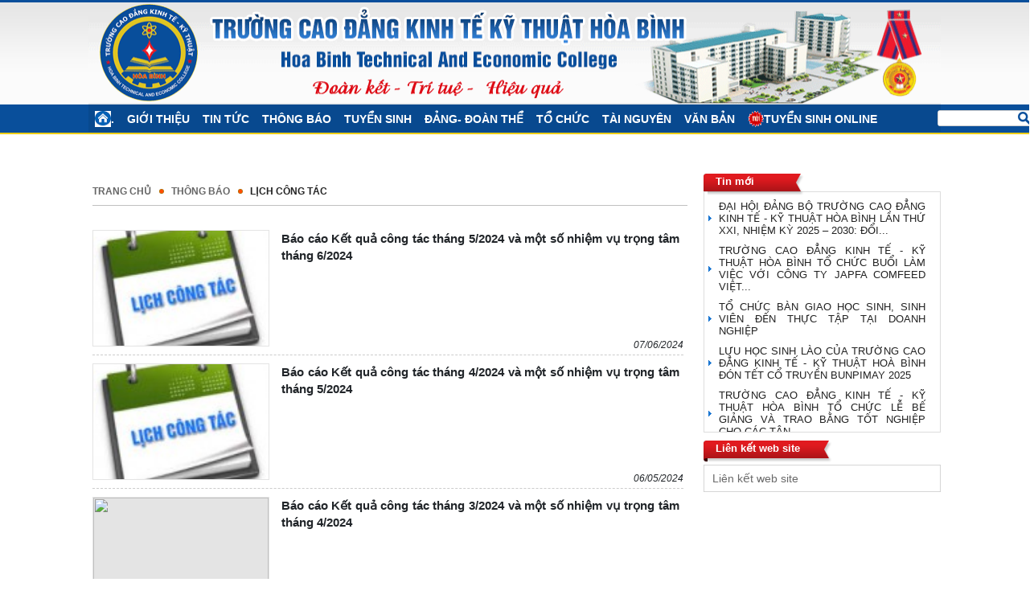

--- FILE ---
content_type: text/html; charset=utf-8
request_url: https://kinhtekythuathoabinh.edu.vn/lich-cong-tac-63987
body_size: 148628
content:


<!DOCTYPE html>
<html lang="vi">
<head><meta name="viewport" content="width=device-width, initial-scale=1" /><meta http-equiv="Content-Type" content="text/html; charset=utf-8" /><meta charset="utf-8" /><title>
	Lịch Công Tác - Trường Cao đẳng Kinh tế - Kỹ thuật Hòa Bình
</title><link href="StyleSheet/jQueryUI/jquery-ui-1.8.css" rel="stylesheet" type="text/css" /><link rel="stylesheet" href="https://pro.fontawesome.com/releases/v5.10.0/css/all.css" integrity="sha384-AYmEC3Yw5cVb3ZcuHtOA93w35dYTsvhLPVnYs9eStHfGJvOvKxVfELGroGkvsg+p" crossorigin="anonymous" /><link rel="stylesheet" href="https://storage-vnportal.vnpt.vn/vnportal/npm/bootstrap/dist/css/bootstrap.min.css" />
    <script src="/Scripts/jquery-3.6.3.min.js" type="text/javascript"></script>
    <script src="/Scripts/jquery-ui.min.js" type="text/javascript"></script>
    <script src="/Scripts/JDialog.js" type="text/javascript"></script>
    <script src="/Scripts/configDialog.js" type="text/javascript"></script>
    <script src="/Scripts/toast/toastify.js"></script>
    <link href="/Scripts/toast/toastify.css" rel="stylesheet" /><link rel="stylesheet" href="/Scripts/bxslider/dist/jquery.bxslider.css" />
    <script src="/Scripts/bxslider/dist/jquery.bxslider.min.js"></script>
<link id="panel_top-twocolumn-footer" href="https://storage-vnportal.vnpt.vn/smeg2/themes/caodangktkt/panelstylesheet/top-twocolumn-footer/default.css?v=32" type="text/css" rel="stylesheet" /><link id="_themes_caodangktkt_uibannerdefault_css" href="https://storage-vnportal.vnpt.vn/smeg2/themes/caodangktkt/uibanner/default.css?v=32" type="text/css" rel="stylesheet" /><link id="_themes_caodangktkt_uisinglesearchdefault_css" href="https://storage-vnportal.vnpt.vn/smeg2/themes/caodangktkt/uisinglesearch/default.css?v=32" type="text/css" rel="stylesheet" /><link id="_themes_caodangktkt_uidropdownmenudefault_css" href="https://storage-vnportal.vnpt.vn/smeg2/themes/caodangktkt/uidropdownmenu/default.css?v=32" type="text/css" rel="stylesheet" /><link id="_themes_caodangktkt_uimenunavigationdefault_css" href="https://storage-vnportal.vnpt.vn/smeg2/themes/caodangktkt/uimenunavigation/default.css?v=32" type="text/css" rel="stylesheet" /><link id="_themes_caodangktkt_uiarticleinmenudefault_css" href="https://storage-vnportal.vnpt.vn/smeg2/themes/caodangktkt/uiarticleinmenu/default.css?v=32" type="text/css" rel="stylesheet" /><link href="/WebResource.axd?d=bZQu9IErOfGRZdP9C3BB5bTeRQ6q4VLt3w73qaSLKyO0ugvJXGfxeJtvHJs7vem-FCHlWiO2a0ZfvWpAMdaI0uAygjfnck4lJpEL7C1xqmIlzpk9zVWZJvAZ23G7H3Jv0&amp;t=638992234813764361" type="text/css" rel="stylesheet" class="Telerik_stylesheet" /><link href="/WebResource.axd?d=n0SajXQWxcrE3pxQG51FeeghcG7UM5b5HRwMup3K2zGlLQvn51EbsUjJnbnBS3ZpgdECQFD23nsGTZvHk48V2bvUe0RXoppOJZ8ZMxSKNu09COFUdyjSddrGlbeml8iNkAvueLRZyCT-a089XXtsTbEZOVvJL5dTW9rSBKkbTTo1&amp;t=638992234811765415" type="text/css" rel="stylesheet" class="Telerik_stylesheet" /><link href="/WebResource.axd?d=AvBWCtbpLXYjyyNienFv2LYMMxST75fT93tmc_Lo-8ONM_xsmx_41u_OyjaPsN74Lme3ENGaM1GsXlRtpvq5LvPXuouIDhI5TW7r00xC7FuCTrindtqqWUUbzK80L5E9-YZZRI8MpUWHwL4gl3feQA2&amp;t=638992234813764361" type="text/css" rel="stylesheet" class="Telerik_stylesheet" /><link href="/WebResource.axd?d=x04Yfb1X8ikM08WdhKr9754J58osa_Ij-tCO1WndfgSU1wfUbAJK684wDxuDJ_LYL9pKc2TNNb7bsK1-n4taIaBGNZACH9QAI6Wih7vn-w-bRkt0bQdgTXQDvZAWj_5fwl46z8gaMiqZDbP07vjJBQt4n1IvylQ-OZ8r5076GlI1&amp;t=638992234811765415" type="text/css" rel="stylesheet" class="Telerik_stylesheet" /><link id="_themes_caodangktkt_uihotnewsmoduledefault_css" href="https://storage-vnportal.vnpt.vn/smeg2/themes/caodangktkt/uihotnewsmodule/default.css?v=32" type="text/css" rel="stylesheet" /><link id="_themes_caodangktkt_uiweblinkdefault_css" href="https://storage-vnportal.vnpt.vn/smeg2/themes/caodangktkt/uiweblink/default.css?v=32" type="text/css" rel="stylesheet" /><link href="/WebResource.axd?d=b8adWYak0tImLef4A3fc9TFCKBWePI8jem73GBzwHqPkaC-lOjIuOKS8-Z6tAlOXFTNaVvsWHuz4TZAnMnMIDhwKiJf4zaDwtg_tB9z-5z6KuRLK2fB9uiE6nBwOYaj1dh0ArPIuM1gQtTrZSH9Nnw2&amp;t=638992234813764361" type="text/css" rel="stylesheet" class="Telerik_stylesheet" /><link href="/WebResource.axd?d=ks9ZnRy0EATz6xPm3__L0mdJpGXk5F_q71tRpQeULOBtQfszx4E_aJZ79vtG60O97BcQb-SP9-rMWbxkETSBFnBJ1L4OhqCqL6S1H_oz9puV2Ky13hvb1ThM0E-TV8dU18JFFqhLuIIRqSOqSZsbX_M9hexg1OaNYQy94mLGgJU1&amp;t=638992234811765415" type="text/css" rel="stylesheet" class="Telerik_stylesheet" /><link id="_themes_caodangktkt_uimultifunctiondefault_css" href="https://storage-vnportal.vnpt.vn/smeg2/themes/caodangktkt/uimultifunction/default.css?v=32" type="text/css" rel="stylesheet" /><link id="_themes_caodangktkt_uifooterdefault_css" href="https://storage-vnportal.vnpt.vn/smeg2/themes/caodangktkt/uifooter/default.css?v=32" type="text/css" rel="stylesheet" />
                    <meta name='DC.Title' content='Lịch Công Tác - Trường Cao đẳng Kinh tế - Kỹ thuật Hòa Bình'>
                    <meta name='DC.Creator' content='admin'>
                    <meta name='DC.Date' scheme='ISO8601' content='2023-07-24T18-01-11'>
                    <meta name='DC.Publisher' content='https://kinhtekythuathoabinh.edu.vn'>
                    <meta name='DC.Description' content='Lịch Công Tác - Trường Cao đẳng Kinh tế - Kỹ thuật Hòa Bình'>
                    <meta name='DC.Identifier' content='https://kinhtekythuathoabinh.edu.vn'>
                    <meta name='DC.Language' scheme='ISO639-2' content='vie'>
                    <meta name='DC.Subject' content='Lịch Công Tác - Trường Cao đẳng Kinh tế - Kỹ thuật Hòa Bình'>
                <meta name="description" content="Lịch Công Tác - Trường Cao đẳng Kinh tế - Kỹ thuật Hòa Bình" /><meta name="keywords" content="lich-cong-tac-63987,lich cong tac,lich cong tac truong cao dang kinh te ky thuat hoa binh" /></head>
<body>
    <form method="post" action="/lich-cong-tac-63987" id="form1">
<div class="aspNetHidden">
<input type="hidden" name="__EVENTTARGET" id="__EVENTTARGET" value="" />
<input type="hidden" name="__EVENTARGUMENT" id="__EVENTARGUMENT" value="" />
<input type="hidden" name="__VIEWSTATE" id="__VIEWSTATE" value="djQeQ8WBI6gPbvfumch85DYvlUjYfStEoiNlV6WqpIu1eE1HzHSKL6YoduVo6Qn+MfCIPJfEXZ9j9tKPaFxy9I1gXF7tpDhQMVXWzYPc63aTdLXiL0MHTqHWoVuN1LrJgZqMwth2JV0mFjEgh7JYjrFEud7ZwNHFwiN91bdRcBJ08AQjtBKoO/F1txv/Krtvt4DAKZWYLnbcdw5fpFEYQinLE49A2Wydm5CWG7Yzh6vnbPNdTR+pgc8SoW6vhxu+qAXO44Pd2rolacEy/a0cb7wMji/RcAHNO2kU6RykQEuuW/jydEy1rhsV8rPsNiC5dlBKtv2EX7IAwMT6JtzABQiQH5zX2+/ysg/EaVVKeC46hEs1iBTBCKTwOJP9wlE4UVFwiFqLf/tRah/9fZc+OM2HhafOtz75sUIglj8o1THPT+IGVIK5jj3IMfAIkFVifCC6lGLWA4+vP+nmRw+GcDX7gjKCOi+LpogLbg5HcULAfW5UvyMBcwJqDPaYpicqxUWswLpHOXwv1dG5WIiEDT66Tn80oLbgvTKcIXUMHHpSD6UDLxSGF/11r54jpmW8IoJ3lr/vKj2HOk5hcz38q8R796bvdX6HHORQ5ZeWGkpjHa3+sRcyksbuoRFAbzTK3kEpO1x/yn57FqC2fwvUe8SZOqbQGFPRDAt7Hedrf5ebMNpa+TQ7DPi9bzAeSDwi3jsJnFuIpGHYHtcC+kSVRjqaQnw+cwp8Uxh4wUFIuL4oOWsXlgjpq06vYbSPq0F5H979k+6d53S18uUTOAmm3gxa81CiZpuQ9zqDJ+z7x6Q56k2oyHz1SVNhAHHlJkkrLMbS6B/hqV3TTtEPmUvxRX44+rsCXIX/ahpFTc676vxQnQp99cnlEENYDhfEto3YZnGWRH/10pwsSILkxCLT58JLkad6CMyr+iNaxCRelvtaghto7UQtyrdAS3iRTXZRvgvTLFz3H8a73ftZQFPvuEYgkegrKKwJI+xZQZEopU6jA+Wl+DgYclROfjcx/o/azy64WoFxfvlx3FkdHDzSnOOVYoGfwIsO83liVajQOuKI7eegSEZMKxqmR7mQSCZSg/kzaVYiTfjPw5oEbuwqp5xG2UAFR0rordXCcF78E7X8AnX/i/qUfdhwOZeqMf4VAMlRFRw54FkjjTQjSsHjHVp5BxN9dze5B1CG5A4lw4/vL8WxCX3YfoMuRxnkF21GwTuCVmCGYy9JdfEx/iTBc2fXy/aJLhvGX+oqzyNM42I56tbGcw5CHaaZ5w14Hs12vvxCQNaJIe7+IgzpdaN5n7MPodDQf43/l1MIJyPPzvyACdHGmjgQeLF71pDqzQ4MBH/KQtkIfudY/KjHbutO5DG6oDQLJ4MND/GBItaDXX+NLEd1wSBXOq66Fwb/ch7XQKG1bMQJ4NF8sHjstcd3CQBfg/I4mt/J2WEHp2vGNFeqcUKf30ZKQa/AQGORkuyHj0/VjH+UBfF/hOUlDVlaBGg2ue8wY/PEma+0tIk5E5NdPX2LWDFuOPCX8mOP78cIC2UGYT/223Iho44L9/SYGQ4P3MmBvkJqJQTws6qGdD4Od2EdzmoVoo8ro966YYFGWq3swwCfxJMfw1J2EHC6504D1GfJNAQ0qkI7eKGML2V24z1zEqrdNXcc/TIa5Rh/oACgqJmjh1RxdoCRwuJOn67JqvbW1oDBYvZBqeLr1WkMejAahALthZP0sBcDzHogcZJ5E3pMQkLIUuNPoqRG/BX2SE77M3IU35+Kb+2v4bF1O6XsQsQE0YXcnI9xHmGbGxtt+/CUze8e3zTdKTn8FhxLnuzMttGv2Xuzcw3CyYWven2x1hwt4ff85KcJCIEG6ynZMqiGiL4TXGqig+iNhzP/CFPr+em01gJOfkNvW5OSm8RLS80JM03+hG+AKaRe+L7k+axo+ssXpn8ST51GzCnrHSdOkIB0/kusCmiN250ZsA8I2qXSOPvsJLZS8p69J7/8jj1HXEwDIcA05u+E/aJ4IWzqds3W3KvD6SzA0/MyoW5Nv+vD6JeSrd/XzPG6erL6ONFIjNzrd3l10cN9LIK6+MArullC795JaMmRMsZQurni9913XTj7L9uK9I7UgXSAl0SYlU3ian2jM0EzntHe4g2Zwa7FETLQYaUO5nRuRfKmCWlU+X2ogOppPyq/WhTwYauEIChvOjfL52Y2oPVTsNyxlk+Thah+8o+dY5fYNu/bfTZKuc6TzjKx4SAIZ34pFtF0lJD949MgMv42BPYuP5NFeVtTGVOL0ML8bBKUu+MBlFIEHeUKXenrZUAN7YzVbHnpHibR4DDH+Er3ctWfSg6qeU1lyba0UBc8VPcDlkbgsco12gbnkUpJM+hC5GNmS5kI0hC/2mR0ar4qUMPfDMEBf1U6RJQC8JFVYCkGp+Cm4BNqqNKI5QrpDXAltUbnyyuUUeFBKiWbQveeshX4Wp3SJtTWAdB6S7O7onap2uNBImhTLpM1AaF8x4sIaabcFjuLNCbZkVldxMg3T6dFhntgQQpEG1rUrCI3V/OKep/2JHQnZLvvEsEJ7S/0mAiLL0Stqur+SIzai4PJYaM/4Jf0Vgz3F6UNp2PbCGYbE5RlKn5l7fjJ4y/xIZ5ctgIdnNctHpRdlMqAcQttNenT1ReEvg/YrppjLg3OBQMr7wf66jU8oM+3IcCsB5pGvKdoIPttHWff2FaIbz55kplXztk4iSA1+thzm5sP/03UYX6IBO+5EGrzo4vgxoHIANEZm4iT3Nl/5DpfWbNEqWbWeotAXAqPRPFpXr0btfLVC3qfdHDz9chdZhhVUWNnpjXMyH4Jg6gP/1x65jSwv5llDds8v5wodOIA6AIs/Bg76/j9HLbf+9/B29q7OycqpMywIQwXS0+kbFNc4zOcahSIR8dq8QZnv+c4qDrZqMYtEgkEmExUewofZBnXggiD74OLbnWNtd5vA+dRF15WHRF1yTVN0rEn/Aq7xZp+OBaqd/yu5PmW2xIKD/HsTmQgo+aPiSuZQLHsKXFWecTrgAmiPRZAjgW4lSqIESwC3EVt7aL8AudpO47W5xjX6FsQbBbApLxoYHkAG63KhMIf+LisgA4gffqMUSR5g4jAbr4r+/Uok1oeS8t3ngB5yq9ghyM9B4kW8ZkAo98nvoRqRN/qwka7ZdEhQWBVHP3eKgK+Yn0kqs5iQ79WqlcY08rVx6PU+QT/mRFu1+vLK1UQuvkYz2C8Zj4SmNHPF0QZxRttsONqRboagBzeWVOs7cMkLOWCtt3n0ErUPLet9Hl8VJAV4oRHa9pbpEBgL9Ly26lXAhGpNb3gnYdMhY1tA9gImywYh4k1yC3YDyA4MT75AYgzfP75ZCR9AAPGsstnawUgoxyd0uopA5UqMcuM0iWCGUAO52i/x2CYCQOU2tuKFRaBd/7jQ8GI7E1pDm4A13NPR2ZHDqAMuSohnIE/cYZ72ZjomqHM0UF0EYyhkGl0m33gBVnuQXRRGvKST1GIfnIBiTrFnKKsgsTfB7O2n/OmXoGcavYJqbVEDs9WcD8j+VqBG8CeUwzy0IxQfW+v28zh7LcEsjyS3c/kmVOI1Nax/cObkOXaXD4OvB97zTVOZkV+WyMHSkKTEvx9UZi4RblD9YQ5nox6xj0b/dZkgmxHWSahN2Vgb+2vNKC9xR3WKzLc5FpPzGIWCSHkYdmIRoN024/LWnXLnM8D/R2GNEegmRk34pUl3x+ctySNSxtbtZcp5fAu8ZA2ILf1tXMlbOTGxTVe1LoOeQRFE8vsywR+Ajke30qP0nlgHhGOl0r+ZL9K5yjXt+4AeBDtdPYI1QAAcFduDLcF863bIzhdnJP/I4SJ8T8pHATdsJpYc6UAj9+bRVVEzra6UohuKKNitjNCUwVNrCVYs3oJFW1qQYB8EfswwdwwkqcktF4I53bU2gTBamVIV6WLt15HhJZDK9rvquIL/M6NaKptPSnoSgZU9i+pQY9poHytuFl3rSglGTGXFQ9EMn53XiLAnYLOd4fXRADRTVLe+yxoRg557e+iHiNC6KJAf+PfQtFkM6aPJ+VsvfwUglvXLkeZBgp84g8hgWmf5124Z35j+YDuq5B1nf7BsN/8Spl3yPDo/1TMtErJqMQX2UY64uikidYVbDxyF1WoCEOIbevc3S52vy4stiGozsbtLO14l+NKyWNVQyOP7OC/apRF0AvT4+pyP6iEw6ZSOquwWVpuwbgNAqYhYs09gXP/Thuslkzw1vTZZ8+WHfOd+mGqlAp6iKPFzcbW7zpPL6XSyR037F39uFGtdJZ7F2hRoXEKBKGQEsZrCrbeSMQ4JUQHfFn+2U05FEhRsRe0Um54u1VamjKyGr/F6NnoQAlJwq1I9r65TOmCZF1Ducc0CljZr9li38wDIzKj9Iq7245zxebax5fIXoxw92xFu13xkVg8Q1XuRba/bjHBYx8ZJU4rr+Uw3qeHfkmrw5gJnEg0DThbiVwgnri9gCkA5ODcNYd36HPzFdu7b1cTB/obwUrBzw5WEWYEtPf+QeydEQGAf92v9j+mMe7RwS6Ll079q8htisqUdleNrVRkGxBVmGwuWOTcOXHzn70GIFQh1cDRxcP530oZM4bpb5JSmAlr5kCSJZLvcmAYlv3iCmCNblfR8lG2DM3W2hVLvmGSOBxjugX8jECHorxPz0ZW6wAyi4SluV8VPydT/t9RMnEFqqsVI2ff/S5rYf+EFUkKpmHocwAUOdngxachOb2jZg41AZhIOtE6yni/I3/UjLfhgC4upBG9jW8UuY7sBEXT3uI1vHv/QmKBMwMK96HytCxpZDbDvHpbbfZ8OBehnZyGD+61hi3evnQDkdXYfHn8dPTmc2GL5Tj+WFkPFhLjOQkBv7zSkB9ItGSHmAWQt5Upuev+sQSxQm9AbdLxbBaWgnv1nPA3yPKn15hGIzq1W6S7GXmG4/sraGQel+O3RqqEvjnFwXM/nZyzN34/VX0+2/hWwrpe39nhwiWjFyUX2i9HCNNCRoJuIMeJJA4xqaaSNVfUOBq3woOttVKY1xsfBW8kv+7+S1H7JuJ5q2K2TaCdBONOJjrkUsVPj0nyHMYSPlVV2IuIDpPuZqpYv/PWBE3q7E2yillTQdnb3rF9rLuxrsxAAtco76SJn+7rIVXwlsS5YwyaKkybABbfKp1q4riNL77tHk7JXVnf+AcJQ2rTxWoAzklIJOhGRcY+wTs6t5jyZYB4+ef9J0Fvrq7w4sg4HMs/viKOr1a/GqZEe6k4s/6619G51iOOk+uYe5xYMgXOumNS5Yy9Vhk0tgcLbpHR+5jHttcCQHKQRSgk5Y6RSxh6E60EYOQstzqNIlhU7yLSEz+GS6qglIhgn4ZvoanLhy+wG9AD/yQz6R9Q6DOToRfSJpvciMDj4H2xOgorn3stJwwienp90mRHD3WSN+3Cfw+Q7M3bhYDvQ4hNcVY76bJP9mx38fEH5RbtfXCs2JvM9D8dwDwqGlffWSSibxbDxgGAdCpCh4SCIq+HgGnpmHIunIigcNEPEUIeEpoG3cglf1v9ru/IFvmaHpS0s0b22zF+5MQHAS0R0uG3afNn5oGqaLLNDhdzNKetfeG2i9HkYpTyPq2ymPJU8wx8ZDnKclSUb3Whxopkj+3XVEBxLbgy/[base64]/UypsrtQ//4/H3WX+Nmpx2mHN6UX6tLqy06qboNRp/[base64]/iL+ak+oNJq/jJ4K7KPDodYw2GKm/S2NDXNHOpwjT+L+clORvn0vqbll8G/OUE1zpM83FOW6hmlW9fiNDL77wdXgPYOcu4Vh/9xikBEK6YTGDXbNnOyTBQQAbbrQ9BPSU4HW2SGBxa2+m48puj0KFyAbu6UwfimqJNlIxKQ0LkQSILl0H+lqD4yWlcTfJY4H5DYB42Csc9RwOXRrRCjNiPm1KI93n6FT5dVPS37qlS55m61FXc3ePNMKiRhlBMZl0i66NwVwQmkvCVisyxIkC0nbZnEjBbo/2oJLXW8nNDN+Nvt/y7DoVqFZOiYtm8TpJo4n0sfB8JNzAzV4tgGP9F+aysaqRTnkK3ITR/DHjKWmL7Avz9gC4uaKPaxR/U/cOH3Zxrs2v6DTuUsuiElR2ziNFfkhn4wsgKT1aalGgdbmgXCZnjF6ExLXjtRHUKluJYUh3/[base64]/Gym8osC8JFX43Da1U/[base64]/uK/TTdiYAk9QJ15edSNJQ1B0ZqybI5Yy/Vi6aXGXHTK7jrQv2kMPxvWnFJwuj2qXLFGDyuWHMDa2DeuwOnqdDXK25vCaVkLjHhbM8SAe2XJMVqGSRupmAopt86rOcZWrMEAoX1gPGQ8Mv68pUcDF7USLZeiGaNk1pf6ig5q8812/IsVWQ7ysJMWp98LttQs8rnvirhKkiNi8RgMjylM3oeaOCCG88rU/1Z14p+9wIL2aJjwiQdkkB/Uw2NkQphsFNN+kq0mXkCARRmr9YcqKV6aJHedmFLSpSf/OACMnlDe7dSjMt1jK/bmx2ZpjfKwJ1Wq2P3ULNiuNcEw1RHAdwMEmIrHeSfAwGe+wmp+y/DUA8NDeDSYkCdc7FzGFIEB8G7TGSMXytOb3H2AXKAUWH6sFXLdmhUVqEt42OwzFegwyi+cZVINAhZgOmP/0W8UKSVoMOm5GfNf70FKON/lhXiuRxVYmakEX+c/spBsTSm+cIcBzbBxbZvIm4PbatMGhrgz/yKCqY/o1+T6UZEY9/cjRTO71ogmwKfPWDMueWBecxzeq5plaEH6AxfCPB15XE8tGcx7IP+A+OBtqIbfU+ZXHCYaldk9Gh3DEBBP2MvN3c4CtGvmXfgG3MCoUJ35f14NuoWfvfKFaHRKEkCxZQ6PgjKeUdQw4OrANeGs/[base64]/[base64]/Dwm2CDGbaz6UxqvZQ3H1JPpA0OTAj7sttbOe4Y+gnkoDZf5BOwNN7n/BmA/OI+CiJj748hJepd2FfGDdEiLEwbyfKSb3mtQhQ7brgbwmzciATU8FbHM2Vuqjqa5TRd6hVRAPHroiQC0ifdrPgLb0UaUWel9xWk8Yf0prDig9IU9qErl1Vnn6SeDmzPe4YzeSP8LIA/[base64]/h/3sQ6Bn4AiQA5njAQYE88k6Cb56Hx8TSQr04FkEzhURcXRRSzOSYTP9zKqB3UfyrSUhySdtgnrpmPMbZiRhOriS3cVhTv0OAXRM8pFjqmcVE/ASlcdrxumndTU+EpKGgu98NkRNFhE2NutOc627EVT9X4zwK5n2SOJsfE24qgiJBtogH+eZMmuNptRjaY11Ql3GwQHVoUNT0bB5U0q/+Hg3+wYFEFuVI+38f/pkJbF9NgzGH8Wo9zBoTVHePCRIQvHrBuBph1GXb5nWgRSo+gF0BO2juq/ppc1Q/esid9fmVsju+c1WIQKpz5QS1ColQ2pSutOxoZ9IXjcFHL/ZJkhHLkrYJiBjXtjYiyivU+Ouj7hlG3Yo+NNNsPe8D4F5uXAEEEeb0e0COKoaNKZD6S4Z3XPXdzUns36o5OLLqZC5wjXILMTmdKzY0G7Dbk3/eppOC2tBi4XjzPcDx61w+lW7JxicqLCzmDVFyl+PvHLkJeLrVoPpYobuXZT3fmpIFs2S6rwNcZRSvW4adGNTI/MyqOmKFGE+OJ3BtIF56BTjkqoyoGvqsi6IiVNH6XgwMyAW4WhBoxubUWyELaIU1uvkqltsRBWanVACN8y+wBbKB7mZ8GKdfwxVjMkVuTEQP95XfHA/A4yhcH/XUg+ywzhTursowcXxu4d2Or2C8lMHjtSYe2W1plwTrGirWBwXmbR1/[base64]/nn7JLA83shXNDh3M5FiQ60NLUiwUI9+5gqwjDs/2E5dF7ySY2ElYzZ6Vm9gE/286BgvzWkCZy71wspTpVI9Ez/GeFS8ZbNGOp69OUMQZFOLRbbTB/3svi3cOzBrbS9y6ecnbbKMti3+lWJSWdwDJmKKyxydka652xm7kkFeCel8ucgdbfBKxgdWRiII3myRm9Q37poLrKx+mNzkBVwaoLxNHH+h8kgRdLYPHj/TTqMiMaW/bBKVVOUzj5ZzMAQPIuyZRCLAukqUYhqX7g6Y//Gwf2VA0BDS8CnjbG3pq9S7BcK1zo1JwiMH26K7TpvC4Bkyz5EQy+h0OWSYskiBK9pMJfTm+6z5QU2oc/FPYdYluf8jOkgrpIdDVNsleYUwZPF6pAwLkY/q2+nX1NTx6n9R/qfQyRrfeIuTqwbGlsZgVCgR6LRdS/e6IpFfcRdPPBXpI0DcjHP0/hFzOkt6bdOThuqrpZR5eAi33dAWCEC1XGBCfcPCP78rlh36P/HkdD/FQQDND9W+OCsxYKJ8BWFsn/HYc5V0idzFMUuIn+U7NugMP4M5HsHoF1V/ZX4tYgJyWu6MZcm5u+BGbN2t4xyRKqe+jrrKW7knOWdnoyH48he7DaVgZGRpMUI+IhwNT9DZ+FId3yxUec6gPLJ88UvxTzbj/l1xaJjelfyshDT4kkFxaQ/Dw4mn0yhmwl4Lxl0jX5ZQXqD98kHk/aU8ZrzTe/CympOe+2mN53bmZakxec0Q5Cly1RODavf8A1tlBx4ovzBDIUcDT8huQ564JH2wymfDKht92mHk0CYS0uHMeki4xhPFlLNDpr1a+qfcN7m2UWX77ltIPFoUyCgBDeSk2UQNcs2tqLSU6QSDztWefE36sNx2Z/g0nC/avCjK0E8vLAaYPTI+BWvlAi3T3CAAAc3Hb/v+iTB0QHW5MW2LZHNja2xqeNCWfJgJOd0YkXdr2+Nr4/Hn5D2+Jx0s9i3xbCeJksdcZSvuiSnj6MLKAQRzEoBHXlm/KGfy2gkwuZnudbUruU3We9KMg7KWXgTN9iDZ4vwMGGlJSD40AVqeKbI/l4WYbA/Fr/271deJLYK1vd8P3yanJtCfccwiC8zbiddgLmG0XQ1+ivLNeY79ZK3KNqMLxOr4rmCoigBa8p6Ftxy4Y4kmcN4xuMsxs9tP5v6PyT7s6ecOvWOTusE5BmBLKgb+3jmN2tV/mBmB0dzVn85VjxpAgXTOO479J/k+vbBGlmv2x9PlxXYtc3lfloj6HafonLc3vtv9dJP11LiQSMwQhylN+P8DrOuCrxQfHhV+Z0c84snppWrzCGIQHUGgMJ4YaAdd17oRHpECVQagQYvtb7Tg8WsIQ5jdeo5yL4AOGbH87fl5jbYaHCfMl1kL2oh57nwXfTVHRzrs1bznotq+MrmQsvnGqvuZnndsRMuh+/Z438pCfpkcQD5+AnLqhLsEnyozLYzqwBzv/BDwZVPONsmbHsctyU0Kj9o2+bI2mHAamJgnBD+NTK9tSc/vWF05B/5OrUHqbk/IV8m9NJylyhvnv3Itp560VPmtBaa9MrrV2kNYeKYhv6k22+U3B8FS0Nd/trCQQ/BEn214n60Do6bdSOpZ65XtxGJd6OcI4ruauPVTn02nfXZ2LQMMrq94/w5mYY3cyJEnDYn5PUkiDXhAMhP00ogfxwaPXeBHtWdRkHWDoSj3Fg4/2csfrzrT/HIAG5Bca2JvDa2vzuY4A7okrkVcOGaUgcEJ6GsSXfNzLCNNSy+2L4fPh8e2p8kTTnT9P/DdZ187ajdxsGuiuPw/pc+GozuOeOf7iUaqBQGlAvCi5QiAxjcQgJvSECRdXmpu/jM3fx4WVKA3RtvWSyoS16x8Kux+ZfWykTGyio1uB9BBR8JBIhQkiDk2VqJi8lXeCFIOhT1qPGupNDnr5Ysst9koeFDhZ/TJzoUnBk1aVNVA3bYyHkItEVVQiogqRJCkcvKuTE6zNbq7CN04oD702xoB9/4S1VaaY8H+nketzUZhp0OKyfIa+Up8KsxrH8HUfHs2QIc5mWWnz50d/fGbEJQJpTtU2oX43Kwl9tKW4jneTOEBiyV591zlvZIkcKST8p10n2E0vPNePvvMxEXsOHmSaVwRFqkufcx8SyjAXkxSJb57acWr/ps8qwfCXjsir48G8b3vNH59zPjK5pggJwl+Dl0K4xRnMVyoJAL9RQOMC3LQDbo3fk1i9GrVXUzNDIJkgRZgUvQsOOWuoVN4ehPs/[base64]/6G4AWxVogKwKqgffjGzLdKbP1Fp7WNEA9DcWtI+4WbRC0TshfqRHmM1lgnTtR88mfaRzNSiq7NxlAz4LoAR8tbm9ZsRyjET4Yf9kbCCw2f/0nIxnQWqxEEJwF/OdmdnQmYev6zeb4cXssXr2UNKK1Zqmja7yd/UK44muRXoP/[base64]/6lTw2ncFRY9PBgRSmLcWD3OvcRpznYOEorhZa0jSwrLiOU9WWaLoyUfZ1fOgH2zRQBrv0Ab+ucC1QrdIQEceNWKgc4JLIymYYhZkJb55hL5WRhmM+fdU59OjeHxYU8EcbEj4MwBXl39/rFz1Ekkc6ZBADlGyQ+ctAp3NIYHTdgamhmE1sIkHX5DuwnSHEahSaWM/JPkOE1moLnYfNFpGdRKnTVqYX7wbXjc7zBPgjIfhCk85zWyaNTCxRXR4t80qXxjveVM7jBS2JSZFaDYbTkoM3KBtw5hmCYLjroWluqamlNA/SGtpVD/7KlocTMzt9WoZnNBgg11Py26Lf8K4E91oVIDYLnf3yOqjWh/Vi6dKoaravO9K3uMWrJv6ujqG6BJZb89QcNvAGhlxmGCyPbRIkzLQ8KLFQSIRlC+k3xIcu9/ZjGCWUuS5ywS6XpEmV1B9IHhAJDyKKVwwOQjVmzoL+Y6nkbeyTNW4URuDYm4sH1qGhuEnx8HPheQ9cxMaT+FVSMbZfDVxak0CewEHWpYj1mYfKmFBlb1L2/[base64]/UzU91bQ8bMnpJikbjPDQCcHBw6wEImjEJK3XU6GGtv+0nofcojpeYTtrDv8XkJxCXXgq7KCfrew9Zwqbwz2bhMt5ztnIu0aHOEA9cFgX426CK0wF5LzzTNhD1JnJQ2dj1mvWvOi37eNyVOkzN1FB6OxSRlWKFQm6SqBP4WJ/YgZ2gGnug4SKaC+fasu7vSMhKR8PRU735YHQErTYdXKgJs8hVC0daxKRwao7z6AOEKiA17oSri+33XxK+LGgaS3Vq9o/QVdzssWF9QpUcxXT9c47QUoDpRdcXeCnEH0wXtqmgCE0JavMyY4gTAfPpqkQZEteajhr10vMEgzqZbudMiYTTrucN+iLHbh+eQe+BZadseK0pRRDa7N/VyvYNloTQvTpaZRTMQJcGjNpUqfO6FU6AjjMeV5mXO4Lvndj/W6CYrYfJ84Ivkb/APdSz3ExH8sAivf1A8hRpcx9znt4fQIzaclnLVvKENRbA3wNLmY3iyDkgTzYKRoY1nCr2iHmR7p7ShueAcGymCKtPrb0F1H2494KCgXvkwvpHGRE1C95amO/dcZwPjHnzzQC5h64sijJORK9/ou9+I/1qiKqEknxUPsjn5sxG0eGgLjY3c+XLJF4QI35Z/+tDZnb63yNPIkCih2PCW3BQkzw+5G2xPOGMIQQo+DBytuCC08pK2q7JzKTzdzPHCtOZhueh4+60unYJCzmxLLHl23rLHWhPNmZJOyaDLoftBETJeWmlPt7MX+83dSUQK16kIdyZNVgta2WA/FZDv0ty9D5i/K+qQ0ns4ZxL6OWBbyolYvs5Z6xgZqM39tMqExw+WCLGv/968DGrwq4nfDWjPMueFxcD/m9URbOOaB6EiHn/TSv65Po/yJ54/3eGGk66Pmp7qmR2OVd2dIXwTk7jN18Ilbk5QGzYcRJmlJi9cNp+1Rb+NOORF6AX589jlEzPuZUWhmGHTe2D6EPoRJCyYc1DFfelVEDooKiThiqYYxx6QGZmgTz+0XS6hD4mMu4bMQeJnBU/z34WcRAFTtSkLF7zIXFfGyxfbcqvY/hpTZsaq85rJODKyitCFctLJuyPQr4cRcuoUIdK5Q8f+GGMqQINqXo68M0rBtqJVc8hp5dcMcMy1YobhPL6otVs7CJ/7WAxxEuxcnckyPhJr5FGt9FRSS1LQ7+CJEg/tcPgqJsH77+Pwy5s2DR0M+weS0+KPnSzH+lBExVF/OncdUv/IiWgpQ+yf0DqrosZj9eZCsKfs1ACOgYmOTHIV98woR0YH/Bd5GF8LBNuIchsMLAHb2l6Mjr4IwE71tKhVMJobDHVzNFopwr0V9m0mUP93mIW1PDFIKe7vAjs96HKIDVHYVdOvK8pTTQbzeOixmDFt/BtXc6rKPTOXD5jIjtVuThKPuk+bDbu3F1zkzLLjxXqiyQINXojqDRDE5k807R8qlw0/[base64]/wsImnBy/ER5g266cdNrJkRLPOKyVCj57pAKGRP+8TmnqZPnlsHUbKrC9ryOtWWf092tGDb5LMmDe6WzNKbO5avWQPMdJ9+OMzKZS4fvc/88PwIayu+1FoQLk/KOf3aN+RuiWS322SKaaJkL7FrhzMc3TFm0Q2nsVvXVNzjO6LidIQr+2wpkNQY3oC1bE23n5zkKUKj/DGp2mLXdWdwBwOHG/jty6fD9D0SP3v2b1/TZ5JrKjDBtrovFC2TftjSs5HIBuwUHz7QiOe/haQXdZfXf6WNneQHzJwFjck/wiYu3NFsZ2aKduZ8HXw3QGGwwi/48p3MQ5LHAsGT+xElaaPMcasU9DfI3h8UhoDQVKlGGikqdUIoK8FeMfKfa/DHEt5HQA2TpfmnpdMLOkstUq76C3J6eGB3HXevxFqr68BcXWGZlRLhGb4GAImvfXwYRRtLs9mG2gpelk+BlXFXIH0/iKhF5DeEjX1Lpa1YST9PePPNfsBVfXniI5JhaNPUfM6xcG/BJ9KKq+ncYeQCB8zRPlKth/[base64]/gKEOED6oAmDn1GSqeJJCI4T0mXiYfvpzvDwZ3uTFDD1YGB+qIJfTQvmtFphniwlHQKZWAED9d1L5dFBDzEr9Koznrlw9di3EOtZvUwjuBlFYYtZdlOKtwt038jf96kg5uUVlaP/7Taaox2YX1azC2MthpRo6UMzE5y1yck0g4VF3O+gND/4DbMvlDx4NnZPbD7B2tBW1rkYCGAernH73XvayFMrxOYutNz8BHdENV7uOY5xZCE+gBaMqS8sFt2jTu7ivDWvo3ZE1W4EKXiE2Zv4k4ibxBtOXkMS+xkPOHmijHaiuZMu05C3h1zdKY4wpU6rujFQHLkfQHvOSjbt4W+jt+wZO8Rh9pysa9Obh6/vL4NInHPF/PYlYCiNLuyDv9PTQg0oJSeB2/wH96F1KztWYdcMrmjuWgb6Pcd/S7sIrx55Rt0q1MN75U5QlQ4XYuOsFJvjlWaTbA8zp8F/hNSpzxT1mR+PZ3t+ryUFz9Ec2RWMsvY9mDjxKaFUN0NFyn+FEXl5fByPkt7y8z8u5mNTrVIyaployx3gsFsOOH8s/XhaE4N5+OSEw75pcENb3I9mI2Cfuj9VbF/4mcgKOHxu6Ij/e8v/o7Aso9Qwa0MNOtc5TGlLZkfxiA2MKhUPqpWwh3dwxpv6kU/tmy/s/uTmCV1ys9uTsQoEY0vP/te9Kcl5IvLuJEBQ3SZ9Sh2bwWHAtWEUdWKMCIJNTD3gc0hsljXPYYOjD08cPjfGT9vFKOY87nnVT3NcNSrqQWy7wauYxk8c/[base64]/qxgkIvvqRZRVyiqKqvRSj8HcQpFpEtrUCejCqgXz0YolXM4LWwSPIq9TtdUQFZogT361Rra49URJCdnZh6EPlrryQaRw+xRGO+hjpXt759SqP3hCyKgsdYVEoSeDH3zcoWPmcQAgJl/+WelVIeKQM7hKlXeApFRN182RUjrJ+C/Sp01fHcXLzDjg44Ng1I+t/OLJtRinLwYW7GUHA3I8tk/rR6KFiXuSlB9xpeMQ6ZoQquLrShNwPruuW8yW2LqmFu1JQDtpR8inYgc+GLWIBLaKW1pLLusZAaeZDM5wH/GOeEDdZtlKOO4paPCSoIEnlBnUvxLNFqEVS1Dl9pXLIICCcjJsN/ffRAhPKOomQV0RzxFw24GOlu4GOU3wq8L+ofa5iUsBuStFpjbwlXx2UnbL27Y7XENHeSBQ1B59/aee3OU3OxyeJXqwevyxsPXgbLLz+ZxxFzoqDxxwxp3bGnzbmuoufo7IdMXdq1VvhCbszY/IzASfefJpdpzDtObBzLxrc2c0H1V2ILZA2G/whnL4EXjyREis4+XAGPGB+KKFFZhNRk9KJveNmf26RsbG2zBRgeJ8q5fm47CaS/xrkvygs+e/Fv74f/uWIcHKhsQDY5YTtdvN31XYw7GTorp75tt2dM7qrJKWXaRvXnZhyUPlpAXp2MoI0CEyKEzQ3x9MBtHckYRmGfJqzJLZc780pImkH8owQ7M/[base64]/wQYMWvaKOpKcmP7ExOYwDslOKWpYYW4LSV/eeI/PvNkFkv5ljRxNSkGA0CYpkFeeeqOdFMLXFqRXLi2/FE/rWute4PKI/h9CPE1I+8HppjaLdDAI0AmhhT+WrVE8SNu9alw7UuX8uPPoJQuzaEXuSI1Pn+B2mgGj2ZTQnce4EJH3oc38ziTFdfcc7R3em/JxBdGYO4s+x7eOK9/7oTcR+bPjHuxRXxbL1NKf3CgLf/+kb/sElc6qNaS8GGEn5qPts6WcbM0zaMlOOQfmscbitP1gXjKMJn+eUUNxqa1zN3kZ8es1B43P0FgDvv+o9ou3miMMQOLiIlFa0mJ2dLnxHQgQ491zHytqcwaB3ISXna/CmKC/q7J4hbB/120RJpzsbyNqra6hgao9k2JR7mg2NzOMmfaMI3N1qDysYdo6a+dplIIGDz2Gu2pIYc1U/IHgB7K5YomZwxnoe1Sg2XqjCm9FRb0/COcTZrbfw0Kxe3XjRJKaHn++xZTSrz/8/+fh63yfmdK0D4MUDhJcRwl9jO4419dhC5j7FW/wGaHkBi/OnbqwaZYF8gV/JyHrIaXYRSL3LolCdm3H4WmWuSg3jeEPh0G4Y5dM17N6DT/b4UP9SeiwTGI/zQjvl9AoqGw5+U/eFqcpZgf+XVTNe6twVuUNjxbmu5n5uVAih32GxLKzDLG62fetKBPGo4RpCBEKrFbSywOFVCg57CtWGs/Ch1hTn6j4VFD5nY+gxltlF8n4WLn78mkX7OWvkpq4C6f13zgwR0Q0hb90uHFd7gNJPvdV5MSXK+OvGAVo9ynPcisxxQ9/Rw2iqmMsrMG2ApX4kbIfL3TZ7CvBgeKUJ+uP1IDGTYp8RymToC+28FNpmBKMAOtffaedzIrNDHt8FazuvZ6SefPuloYKhK8r/iagd2qpqmDXBPCYSny2hUttD4s/61VDSD2oIx3HzusSU9kc6tcolgSy2PCtYbMQJEroM1v4Ixqwcs/etozka6ZvR5RMRMtV8/Qf/78ukUxtF/IBwGLK3/v9c/sc3pjQoEGEEaN81UbkDpaZwry8JMWPRksGKQCRxxaoq0wN5Xn6BzerZySKD/3QZonUViQREedBjKoro5dHhR4Wq06J2lahAfAiSZVN5fqBVG+PdAUDrrZkcD5FtsDtPOpY8wUJMDuXI9iCEtTN+BsBsr1io58tlasR+8BEZ25SJL27B5YMzYVBruLLUolUNMDBT3dRvBFQjHaPVrCr4UVdrHXBsAr/gMUc1bhXcMwB5T+him/fT6U9eAC5ac2+Tjqfrbm+0HvRnbb6xntqqk5hAYrYAt3KQDOTTpBhndV5yE/gQtYU6kvfkUWEOPsnE4a3CR3d7K+057DPApV3WCykQMWudA1L1BKuqHEabo2DrUkoCC0HHA6XURZaGMGqM1n9oQTwKB+RAlE49/[base64]/P43f9lZc8tGOEQh/iLj11UePI0gWrk2xGRJmqXR56syypPVHTiQwX0gN/ZkQRBnPBLjflB74quh6Nb3fuk2DFlbEGHL/yuHDyCOls5zLPsSCp1FcjXsn4zLdLy+9YwtvVZ8xIREfqtw4ZywxvVG8+jcss6AUKiam3uVleDJxdXtlbnbjjOtRA0PaEVydGNMe7vkUjkek3ezGkojstJPcRYW1t+r2LS0TA+HkOrqchSe4HktNyL4AM91kJpd3/PAyCIWFXi8VaVDozOUVdhTAcLsHxYccfNItbtUUUq/zyFfCvGRHtMYsx42vuWa8R9hXbIHWc9nx/8UAC7+wll6RtEVsHx16aBOk01hJsKbCftNSoUaLY9BisbqN46sl+CURAZGYHzrNuA1cerJ0bglI6207WiBvra7dlTvHEzC+KYkjeHzfYzdMfSquPIkPyf5SiJBWh7jY5r2VQXt40m+/iFBAR3kX81Re6TRTmOjqUvbxh2OcCKuy1zp3cNQW+iD24KJ6+qRzpWJCrK/fVGxLws3XjVVV6A+GwyzmxtpANKCpG47BzqgS6DRoyzfAUX/12GY9768dKWgFvEYiFXOMRQLjGkBKC9XIb/y87F4oDqC5CulXn+JeFlHwo0TuQ9b2umUqFg0Q4eIhX5teBSjOrsGq/v541+UtcZ3PuaIbROD4gbx3qlFkl/w+dTdO4oEs+ipUqESjwIvEmAbjrcxUjayiT+PQHZ6kbGae7dk6cLopkSmMswQTtDGcqdRFl9+GivCRhI+HBL0sd+IXMufasaej+M97NZohL7Ga5qUVMu82j7Bt6XxDn7Enqg9IV70PMZAUqH/ujMBMQGoRBde6hFw/2qYwJYbU27Gb3y4coZoRa5TWniZ6cVJ8yeytlPFSpoSV80dTuJCAvjkL/sYrsrHrjlYPDTTamW32/ZnkLJo2GarvGxr6k/2AquG01R2dFZsVtKPT+ssOI73X8eNhYG5RU8b3uJ5X/zWlAr3KYm5gyTEh+HHdEfwzp7f8W5IGvRArXj3al1kevFqOnWaTaMa5Temo/E9QW4j2qJ9RE3Xl9i3iRpNnq2o3CK56ZhOkiakk4NDsZGARLouHr8h7QIWn66EOIJ9x1gbXlqSOCV2ffyvJrSmsvpilskdXYvOR0xbRQgHJDm7tDPbqap8LXn/raVVSt0oRQQiqbZerHK4EqKc5Pf6DHtayGxiX/UsPaOPU80MfJJzcTDGkdfB8Kn6ZLKUgEGlVzRygmlgzGnPGkTXvexivkKAKz3YcoHJWrz6fjGWCqDjLgh3u3zIyFNispphAV/GTp5jCo2ENg+Yk9eoG9MfAi73r7FtUdY0Te55TNoXFraCBQDuscZJhn8PvxBKqmkm7syTjDqkRD1CjIYeQbGyJYep7lxV1LT6KKhV+qQgB25VOIGROdhmJARalUVJ3zh+XJ00XiwPSfydYYZCLWBO7hVs1Qa6LrfU+Dvl/IPeGx+P4uApUQ59AMN63nFim5JjRLBAVjGzuZ5azUWyD5pNQ+uig9rQnLveji6xfqku92WWgTb/ieASdkP5mLTdL5C2BsSjhrL4MgnpZyW2i4wdsjAFqj8b/lQnN+ao6lK88JBlBlMNRRinZYQmAR0k6X46zsdTD4vWk8ORqNxtBDtHD2lLFe0INrAxNG+ozcw/bwKMTehB64lAnmcviK72Ywrs4B3oXDhE28uKU0yj7ET0XPcfNRBwOlKyqFueDNPun9j7lBtECkuXopyhC1pQZtJw8LIKGE+jMPBV+9AbRRnkWQj99PnYySiw8f6+ivALNIMQ4MY9F4gh7LYAUzvx/3KI2iwy5nPxjVCjDYOVOnslLNk2h+YOxWQhIxmD/HUbRl/S9eHMYzh7OZAnIy2FddwkYEewMEoCraaqnTvsqnP3xPaKs/4Ft4xXraGE46F/A4xgZlr+X6aX2XsCzwZjUFRL4WtmyXXBLsoSayUcO8aiqftcfSTGdsy4+FcIcObEQJYz9jRrxxpqroaCpZWId1nqI4yp2YgSriXS5KShkGB8P3OK+JuPnWXRq1Gae3Iu+488697PZkDs/tORZuE2SVgJNC71RXKKgNzznJPQvD6E6i4WHb0sLKvmlwwb9rT1qwtB3e7fdVs8UnpIb2bDdFCXG4Tyur/bBcuXtgcJHfJDTuCG9/Kskc2DuBdaiTt45f9EnIijyC/8DzVhIURKuk7BZVsmaRO3t/SzDYemQ9Q3/rNuDRr1Y4TDOXc6kk+387hpwFuUYxAFuxrZhjCmC4a2cqcKvgkIN2goDuwiKXbm1UMDwkYP2PZor6ZM0ao1Z7grfSbyvod9eyf2k18Dub2x7GWPq19QsSyc5AuGOfd+3ernUQLzarc91dYWF+NSsQZHlkMNbc4coe9j3l+ssYTInAMnMd89cT5Y/ZlmrBWSzYucysfokXyZFGJK9mgkSoL91HV+49+iRfTTXUoV3W9Sv6lbuIw1V6LDebn0SrHJDOh4bXefRGhoveQNP8hZpeNB3nOLfMmrvIcAdgM8QB//EEX95/SYZnVswK4KAo8gJrY7LCuTxyeEyGiShfetfpsNv6p5MOKdIneA7iBwYvgy6EudCol6voIt2PCA12LjmL98zgrbagtm6SoyWXy2woLxd+OKtms5eTBMYqvgw7O19HCbokXN0xVssVcGnogIBxH4uRbPCA+arrWUHpGRG2y1OrWPlg+RDNQ/IleRWAbh3o6XvMvLc1EaAv2vU3FnNGXeA1x95tlszMVsl6tJ8NiHlLgkOycUaXnKe7ns8E0lNbG6GPQ4AN4woOmAtcpy9EcBhhr2A6nPn+nAtqAdmGqd3krt5UqyQPIWKAOSaFiiOdwVfxxMa+qg3XHFAGjbtPZYXfCvyRX1RRaIJwDpSwzTcmRKLlxy+PpBQ+Iz8/xdkGTAgonnbTjtaTcautH5z5053ysaJviOtbLz+T14UQeuUlTT7TmQwHMjhk2gAwPfvtenEJ3eshy3AxeBqn29asGzYZlk4csg8EWs/TufQYbJ41FUXSdj8IJd1FqjlDY0fSeHie27tNEjcu+9dHAH55Hpy9oBMWvwtB7lyT+kurRcU48RI4dXmsksXRihjb6xrHlfm3FBHYZmF19AF45HZk58zr3UY59pRmygi8aUWyHC4h3vhzcAfSnhbmwrhXnGTNuJC6yFLvkuq/Eny2UJK0EYqE0y5X4H4ul87HqOx8EYspHydSgQt2dyJv/fszQOoho0IugUwvFZljyfSMw1uMGEdlqHTY++Bug/TMnY/Mgr2tj6bpn+RylTTOK7DfizL62rfnq5TEJTLkv6b8CbIPSP0fIWW5TqjgH3ASFFPKIG8YeqUYOC7ILS5lQGOMG4NyO3JhEqbYa/vkLQI3YN16Sv2xNczgJ6AnKUQpzX65GFH3OF9d6TJmCE4NsEL3fkalDTvD1tYOHkzjjZaVl++tPDiWt8zUSLXyZUuhbL5EHX2185UJDShksMsOpKGyCf/9TVC68CF15cST03U8aEWr+7AKTPoWaIlHk9sJIfW0FHh6QJfJzyeeQkU32GHiqOf2qn1M5g+wODuwBHkDUuiYbC6WvkD1JIA+HtB3s1B6CMSCp3HexkI+DGs5j/5WzK+a9sZq7wxD2ad1brDRd16vQIjWQLqiwjz2LH1lb7FsgDFDcraLF6Z8T3+9TzqRrQfi4jJyv4t1z0kGoobr7vWP5xZjkT3BlgIxLLOCkNLsPZ5/5kC7FswlGbc1ru6rjrW/RjLeAG7xcHcgI/WzmerySQc34kMAgNKIDeFOWIfFCTL0lwNcHP1BfBDQcO4KZQfxALydYHJ6hlzycIUtgpaGiLi1QP2mgyz/723NWtivRxHjooLkFe3V9qga5CUpQIuTTHNJ1dcXCa3cr/[base64]/3T8W9NVoz7PLOiVY/EILjzDcaYoJWPG3VHYgdkSuhTZUK10OjwHbaPVs20sW9UALFAVxypOTOpJf6602RzR1Aut+SYIoxtaeiXH3/avF/ZuteKs/+YSDCd92tJXft0tyVDvD+oU82+cDzXjXa9wPG2EiEGOe3tE3MMrg7ONCyOBZipBViKcZyWSJqAMPD90Yytbdo7HIcKY+BwVdKaDXcHsprPYZkSOfBnva8fnJ7P+sQFVernrtpVm2U6FA39ddhFa86PwbNBTGzdARSSBG7kPisw3BPuEd8Mi4gJWwtjZtF4/TcBPbeut0/EhJY08/2yEVjeHQ1XWZ4XXi+5Brtg2tZtbkerTFzc+LSHFj/1JxYVYwY4h28xORqvKsyVsq+NfngQ5E/uws67vdgftIT0Lm6jef92QZaF7RZVkTBo6kmDatEgfrGZ7Ih2xA3hb80Uo1BIXIbpNF3+FcNx2U/0EDApotezDRfJWBlp9LFQNnNTxjMM0Zq2bwiNvSkHGw8IS8UV2IegoaflFr/4fVVG4I6rmuiVeEoDnhuJBvNqF5OQfOw20dwRp1Nr5Hl49uq8P7OKlJBKSKd7wajrp20x3LUllGth9M1nUorqlx3lPJns2TSUm+CImbrpGAl53Ym7vh2eq7GjQ/IWlNOgJbU2SLcdOWIjBB/u7vVasVFjVnjIFfLRuedv80KUmyIRmS56H0n2g2zDYSZd5klbDYZwN9y+qEAuMBEsa0tPACQ/Iu5ubAmDMJlmqJU7I1lhEw2ZRZ6S1sglNZri2itJTBQiadg6MKloaNvCEp+VTD3y4fcfuNAIfNKzESLHicuHfx7g/nx4TXSaLv7szpmtUpjbPKTiaQvx2hx7Z2d4QQ/MpKF9f/5ltYFKV0M6IW2jnu6Fm1zmdA9KDj9qlZzAlwcTMRxd3mmZPhLieSW7s2bMt09+zoV5KqTzyEalR/N/7fn5bBLlgj7uuxbfZp8d2gLf/IdbNOgqVcvlqjnpzdXV3gJ24Y0+LegeNlrktK8RfyGWyqWVwZcs13ZOlcfwtsXyCDlTu9cWiHfGwRqdZzCF60tHH4YUb7G7yvgIYuOrPcMWCxXWRkTFf9+BsyIiBjJ2hH1dtFCnpq3FcMUcfz452wKETMq5HpCo2hT5BnCq1uKp+H7mFS4zIdEoIUm5BYl/1C0snf1vM6id1uCyLtWR8ErnGHN3yQPvST3DLeGrqdmywgJYNrRhhmvNypsrLtfOBoq1ydH4Ep1ijNMTkzgzNh+/sHQiIVS8uAyEEb6FGWkcfvfwYGNWxezt75QLFnXN0aD7fDJQpJsVgITbaT0SqRyHaXMjo0L29Hgw4to/2Y5chyd2HW2WZMzDmZzkMsDXjlTeFpgsxy89BypBJPjfT9B2Ko1D1HylSLecR0vnKLnJvJ7f1bm3Q9L9jcfvhLLxnPJQ3NeHCpY/4qLnBq9kyLFcFxUbkrxl3TGlRC/eUH6swhFhsZ2PfbDTsiAas13/TCQwcAfZkF1rxce7VUAUNkfT3CsjktUEDnHoDrv5PBcNHxyQov+faYlCR1dcH1rarzKORTH54eeIOyLraVusnSoshlUBYfS9Lmt87OKmV26Kc7PHlrfa5lmMcoJ0LsnmqxixaXUqVhSydCozsN1E94+8tHq/AoHtVjS+MKSxcNorM0ov/Y6xBanSxyKmkViGHJhjB1SHcdf7dj1tnhuhqaLlH590iiauhOUtjbXw1bQRDwq45WyoT1LTSC8ffL/[base64]/bnf+Gav9H4HILnCBllaesLZhwyWIhPRFw8A9J7L5Vv/OlS0e6/yEuALLsEZFuasQtBcyxcMIMADyoJE0cPjwx6fNU5Xyqs2UsY6pPIb6TBKOBFpR+Bozh7dluU1tspK68wJw8hk5Mh0As4hdWpLvzGN+5SpW0O1A3B2igw9d5wkH3zFK19+u/xWm1SvLg1mFia2ktjWAcVERLrRFLPWzgQtkJwsVCdd53tzOGe85Y2a6n8AsniTpMFgt8M2vXZHtSD1yOpU7jsGxIxZTCZuoioXnXAIhW+1ZKKgfkE8pGfb1QItJyJ/Awv4Hm+wNTM5fuXmcl/svzeEtr5gWYk9t4YOp6sNnLY0fMv6pXg8sN8+N/iV3QriXy8/7QuAtANqZcsccK+tepWpnZO63xxb6bL6XsLUdHTWaF9JG04aFtYIJfcP4031mwx8z6Q0AqkKzjL1gEWKj5PbiscjIN4NUymG8HOGyuIZK2zPYqa3vCDNl1cIX6Wi/1l237Dk4tbb5Xrq/P8uQ9J+ilWpD7aeVDH18DNCzoLGf1nMQ6bug5okyH8mFcB7/obg0SO58ZAituqqOBikI+fUWycDERjtEcE1t6BmRCEdXoyWx6l/zaZveUWe0NpbIaYplwTVOb2TrXybEr2simFZD7w0Kv0+J0o7a/mPAZjo+DUFGG7yhm5Sy/[base64]/+EYsxV/wxduKb0ochBOmjvJDlYBzz2AE/uKKGYmuA4VHDg7OCSsxU9Nc1C/EFAfSExDuIdY/AQbYyPiGc7eiZ1DLLtUTiw5IVeWvZZ/[base64]/ydrkeiFw7zsCk4PUo0HRStibiK18/HyqPhQEBW5hFuO0wom9+mjziVU4qYnt/aMjBR5cB8f9ONrKu2Y5hobzhyitABv14wsLHm9ExbcIAXzrN2JGh5LfSQssWEG26DlumKuvQsArmjtwqh+pXK5fUglDA70Qcw0g/yGy+obqP1iCz8xops6PgCwq5ZBM6FBlZkf49NFGuPknY8xM3j5sCnl5Zkk3yn/eqK35oZZGhxpMZcR7YW5P2JeOnpE/wvvfjN6oQQURnhZLDSN6kXdByNfGJhS79Sv5jO7mT0BH/BsrzMG++zZUkITXmlubxxadV2q+J4U52ysRO+q7Wcm0WUybJmVHBiM4bSwy3riKuNDKypUmVv+ceN1nRBaXEV/OOmaNwtONnvIOT1XHhPMdiZce8yjH53DOD3Hxq8/GSAPUKRq+li0fft2jbIdabnMnO6+lKAhrFDDg7IaN4kzJbw3OU2E4OYs906gg9JJsbgNAXKzrzxzP0GiKOKNWx4L3X343O/AvJs+TWY/BAb0a9BMxNtpPI2OTRyr3cvezApycCmFwNVysfMoJtW6o1xHRv9IGxxInnEYvPllvsyTSoIvTRNa2TY6GRQmgfgljS0fDARSuvcFtGeS0k8tQe2v701YrjhbxPUAeD2I6AWUWX0Hm/JgwcsaqR8XEGat1/v+4XuKDWzbLKAou0bJHKeDyjSTUYWF0SzN2Kgm0+FLyrqrGGBx24SK0jFScZISBjkEdrcK0uEBZN8juwE6EuriXWBJG6Z1d69wxJOg+rWdBffkEc+WkQVBRptLuw4/6rFa3x9hx6dYaSv+RJU1HA30Kt8RuHlft9UFNxSpquok79Nm4I57vMc9MIz+7NOnT7SBmHXhKb7kg0AqMqiwhm9I3PK/65fW8FVEuHbL9kTj42TCIerd0SFTctZb/STHxXLPVRwVTNJPIYIg9qdC+9N6Gmps1EUEGL6WLn6+LpGqeVuj/XipMmpEOMBHQ6SWqL3ycvnfuli1xjayq/zWXKXiIjyOdbTE5SqRuVHMQjrY+v+/x/bvrcA0DW45yyCGm7COHUcWOgGfunAUQ8ynHYWc39dZcvtO3pOgxoT4i0Jpy0+FZm3Y+hzeu2LfparxuXYQMuzbE/44GrmAxFQOst3Prn4qLJKD7gi7Im8DHr7WTYha4tsO0zcS6Eydo9BO/1kyrjDTSsm88hv+8eCql4cQF38jIBl+k3jc1Cf/7UG1QXjbzEuJJMXJcxaH0/GzRss00pIIVy2IFSVO4EFoIQS3z56K0567EEpWXed4/Xyn1Xyzy+OTaCBammCTL8MgRdgVB04uxAJCHchs71I5tfYgZH+JO1sxBgOck7Uoava+N7BUiyrNqAvKgBoX2h0sziAfSMN/XEaO2pW6YP1VigOoGQUYAhjEubLfR3OGqIhcZMVfr2JVfmX8D94XSSPGq6p0WpJqMgbocTCRmOFHwicFhRvuJSwKDu5ZfZFKN7Kfp4CJ9e+EuItcIwEF7JKxfqzGqvkODZOxfi/TNOP2Yqcqm4/a/HXHMPi1tW7Kd/+JY1AskK6fpnFM09m5gGHtqxOiwjoxCLVOlGw55C4fXrNkNsdhkWriFAM6+iJ8LGIQee4DKEqDQguaQuEvLLyyaM2XcGl6KQWvKgrF7OJoEaahqQP50It118cHFPwhp+6XXJveJ6TSMLcrvq/k1BRpeESbrl/c20wkDaPtf3Q7m7LqEPeV9xBtxhKWfxsp1cd3LlOuWTMLeNldIKwkllusVSqvzfEkalDH4yefi0meCSGISJ1nlGGP7iB0BD4iH4L9vBUC2ZR6A2dH597xvnirAcuiIRnFiFLdELZi5LQGfJwfBTEOKwVWDLVLmp2+2VVV/GP2Tp0jhBKY+PxXao2G7Nu2SI2y+wpFcChvBcNJ9ORcrDElSlT/+zpN6149AAnak+1a5fcMyh1IF2q8rf6GqKn/[base64]/dFcXAWVI2g9fyMoeTZ/TzMWZgPxihkRM8eBoQg6tly7FY+6cIEyG2MDVTXJgSLpSDdzGVFqCOl9K0DFWwW/hZGdqOGvnmuRrIdEIPAS73HChNSW80z09N25Wy0LHHcLmnPaIEiabwe2MXHOGvJciO/Zi1CdXa9WL/Z74QDB6Sx/aVoAbCT6kxMe0Zqxg2DmvqXbZ67Fm4lKOV3VddgoqjlBEMog1kquMgSpwHtYvU8wOa+/7C7jCQ+UI0dJt98GGulKtxU/fLRPVwhrUPRh8Rmp5gyAtixcQngNKnVHWOXTlDoaTGqkFidWuEb9dvJUJwIrxmS3Mm4INz49SVcsOsXcvNXLs1lYrqkpdtqshqG/dIDdf6Lsd83tOxW7CnJZB/A1SIjETJrWERj0+0o96abLz5Oz6pd0KSc1y9xTDf+MpcmJKHICmBeCsmevMrZQROLZUbEJ0bURItF0yuI8s9tAbdUFqNydn0FZGoecrZ4MqSeSd1CV9jXxS1MjsW2/S74MRF0Piy4AXvlnAxicnj1bysaAF4AL3gMrsqFviivlu3QJyH6V2eDfv66PyqAgYv4+KMUMauDkh4gqqsv9927fGbq0VxuRUnoIDXcJx8guDcfBrIBXwTry+3UUe0MR+0r7PWKKId6Ua+T7pdMeHtXyN1gbbjzllYP/byjWVem3u8zoT7JT4MDbB8Q8t2NcB9CnW4vMATUTLVyea3XJ+QDsBwb7vPHrVT0dzFP2LVmp+690jLyMxMHR+xo2lUkQPNd3imC112sPpSFWpRGenZIftkG4AVTwuuder9d8/0tmM9LlaaHJMb9s++Ggxhkvz0aJbeXhvELbX4/K+U8uiZD8QE8ylvFjL9/RbnM+JM3iPyMaDg5q0bNl6VvvH4jI8Asm0ty6PDWhA36nD4tktWJ9xO0utCLqRaX7POMJjCuKPgAq19sZFV8FgWQK08+D/[base64]/dDgsKmt9B4wRLcRkFmWpjQvm9WluXzKuuQGiy6hrlHzNwT8QGRTdbfcpW4W9KD4K/m4AJrqqoKWdqAkoAV8iEImx/4v/4LFOkAd8PzQ73cySVDMRXFg03GpPqI5cvwB2oM7YHB4A4w1tq6qpiaows7ZLHAf8J2TmVanns5epVa2K/QxcKpu05VYxzh26dUF5Hu7qvFIUCf76w8kHbz3HQnKWy3inCZk50nf6K4b7IWBTJqzgLA1Mdj83gieEZ7h/[base64]/EuhDpqtQlZpk5eC+0S420ppin2FCxNFMr2HogUgF3k45uKHW2gt9o4h2KiCOOwcQ0H7vAjpTChwruzE661NffJ/[base64]/aXFiRIYb5Q784rrDo3dZXbaUT9mQaaRLi/1tYp38ZcpQH/utkTfK+ODhjo5UqlfHm0AcCfyi9c5VVTl3+bWqHMOhY9swfbqkO5c6FEVMAWZ12y2pF/[base64]/45SPIgWvEd8/cWtO8WDVHnE0YpSobWrYeuRmbqsDZ24RokmADrKxbSEX5FQmNUjYpIZqc9wd+U8Ue/eSosi0Yrhz6a6BbLcAV2hfP8ma7VYss8LLalcInwMiKBAFTCN3DlfHPJhLd0xqZz8/67djg3EDQAm3EjGh6Rn6nmlkynTFK/ltc/qNOP+F24ysDZHxTURTh4DS2YghzNzxVKFewmYAdbpYA1IUTJrCFagRxM19K7Hb1+dMsNTUhLNUc4G9Xx8qBD0DQz1BYJ0Ivsk+4AVMdogMyxhJl1rQG/U4MdobmXAr9nhBgol3yVAWz0RmFXEvE1qwfRCo4uItAJa9kLIDOi7BpFGWc8wlKv2z4UafQujJ+Nlt8npH583+PeyLj1KsnAsaiPBjMpgIXSzCYK3ynNv4CGpYIB0S+SPahXJbGRJJl6irTWLrJBiel9ePjkDdvKuGpRR2u26uLlVEjxsfuHw/O8JwNoUMb62nn6rnZtCHUVh6NKZV+IqFPSf9lJPChdqmFc6PQnFv1pUrMr517BIbHzOB98RocMkomg64L9vmhmcKExwuKeE6DpA6GaM5zRaZwT1UodS5mw4nPH0BWK5BijgJtZ0lToq7jV9umAOzFf7Jm7Be+f//jur3YR5QerVbmwstdU+OAS3m4KUHqYenHA8Wrqo9oswsuues9ArWY0iuAs8qa/pn4HYlZWx6gEDl3IgEBMQPI/LX+qf9XoIU3atYCS6fE/zFtXjPap/bW/n1bvl2J0PB7+2mAEUSuC6tLwRXGefCxQ3/kquCRxsKRvdbEqhquf8ZagCslr4FSbEHHiFHTKyAWGR/TUsG2WR895ITuSQA/9SlfVpFf86KumM9lk0iExvacPf5Lvflft/OjeyKIdlM09lGPwXKAk8ny50BHyFPg3ZZhC+1O9nV6CiI/ON8dW+PhVrBgwmAcQ6uwYRkA7KHwCNMg/Fj2WDIWypKHSZZ7N1+isoMQn4s/3juN6wSNEyop+NtghsjKkbBX11cIWH2Uhd6Te7Q/RXoCNVUhifg10KNXm04GhNGEZXMeHSpDStsIxURAs2rJDtMhB2PoE6zyF6n6WnuqEeG0KQVmAKXNcgUQod+inxZduPj6XRpvkaG/Ck8uHXrLXBwPjpofgruVQhm/EWR4NVaMLnI68oPHmInLIet4jvXG+A0KsVjefCtQOww9EiodatP0v0qAT4gttMLfgdR3UiQszieS7/ETV7UCOOxUwx04Bm7p0Gpbavc14c+03rYSJt22tWAvqOsLazMSMt+u8LKqtTIKX9koriGbeQVUTfmY5/v4brfyIfSHpvdM4O1CEBSOC5evODdCAhMURJeSd5AR5lv/ZCbvobNXCxoSaElA4YOGTWVlGBt+ANVpMEMR3KiCvlr3uBaY8yvdA6arfDuFmx/[base64]/8e7Bex9a7BBs8kDzOy4MkYaUQ0p8vPdLBPjgup3vrEwQh1mApEmx/zlIb5eQb+f6OqkRMSsACRmlrLHt4b+/HRVtFR2khpkX3cc1xVGDCqbtHe/V/VbSOEz0+L32vHTTCBtx5l5Qloyi1aC3sk6l2Kw5WKWE7BOakGVANufzheq7O03UmIgGSveJZ1hmpxA3RMGysHCmEznj9n5qZDKUe4rknKxh8nVMqaHin671cpYL9/J1UdR+kDwtbIvXI+JupKVOl08VeF/PJOAboPaHlLOTmWNLnq2xhZEl9OzaY4rqeBIjumnREkv3fjnB3m6Cv+RgxgSctLp78vaFy5VabECw2CIpKkKAScT8ImF9yVRhnSYI/0NBNmc8O0UHRrORp9noOoit8kAxVm0juM1AfzXu/1W0uInGNpFF4ZibqaYZVx8gCZa9BROFnNxQeWvxcW45ZNNy5cOCrXmwcln5qverBK5vYOtcNQNXfBp9KlDq+VG1ETJj6JhRp2x9JhEOBsFdDMcwFcv5QjjobDz0GCh6nps2ro3q0kAyHyIdYX7zmo0WqVr8SjaaM2fjoj7zZPccpTFDZtzCpjQ5xiQ/eeJz0QckNiyHSEeD0Qrm2DIRdPxSA5Um2YssX7OJt2Iip930EQSGSzEP3q6H8zI26/c3dZDuJKjJLUX5EjEoFMeBkrCh8gjTGNESm66GWKBWo+t3h8AvCGNJayH5XAaWYi92xEICEJiy1dRUSix9D10F9sr65YdifW4mwA7tlrRLrAjz08FHIrNau1XhzflikxLVO/[base64]/q5XUtzm4zRmboIe4mBrbrAqFJPmRL/fay22ptjr1jVilj7Wt1Dl6l4y34N1tICfFBrLtFWdFxoAbmWRrjyD1Xyxx2dReKTNf1u8zdKJ6tmQ1XZt2bog/g47OGcVDc/639aWFu+DPvLS7zwPIwQU+bejZthR1Tb1CBCGCCol+5/7SNlRlFlA/9/f91yB9cLaL86/fP0h6VtJfdfFZp17tXiJAH+O/NBrAkWblEZgy/XWgve/lLtq/s8E4bI8xsm0UBUxlW1rR0sewLrQEYisgbGTO/pFIkgJQYDeaSRFgp5T74g6DqNYvqUHH2RmbdJLxyFXUNMcCDd6KxZlCVturVLNnPz1uutAVHSAt8OBVchZNbFZ0jLUp+ptdpVZBxP7XQQsEa5J/3UJH5998MYiBn0wG1qagld8DAH9rpIv2Kf/Bkl0P9Tpg5hVKz6LtTeVgm1qmM/t78/XGP7ri1lPi7itlhj+HcP0WHcoKIcZZpTe7USnAQD67gAfmbkj/9GSbYCTnYnC2tWlG9NMG6xQgM8sH0b8OKspU5gMebCAw4RgqIddvvitgZRbgFHTozIlu/0d4iULK3CV2wzfXwRGxVexX39Ll9VKk1INMrCQkLzNQJHt07tBQJY2K6VgQ3xBCO1dlLzJ2yJrXZVBGuczMbLy7K4g+CTvagx3rjJOnTEGYauaExE9CLfmT0UlltI1QL23CkDz8nuOxSA8tPreyGgV7LfSg8ez+7+DS/6LWXpM+TbjBv2jig5QWdmWxAh4H66S1ZjMRrR0cRg1IuIjMf0bOsh9G9+CFNLJA1BJH9N4Z/EpYWf6yVvdVrxn8Z8z1GdCpfWP5fNOdnel+I2MLZCSxS4Ef+oWiHBGxL8Q3MM9jXubnzTXvbg5TqWYhOHTU+aXDW8da+D/x3s2XGsBFZ0xb0RXN8o9wGqD288fdYYJ3/R3a/wx/84FRyNHTktVMJhRLkkAjQBLvocx0v/MFXXP0yLplT+ikqAxumf6z1+HfpCRt0OpoOj2fcjf+dxw/N21eu/gWpIO0pmBBDnwVYFUOD9bvgZ+R6nfASkHjbV6nSf13EEBg9eyzMh7ef8ypxkSVzhoa9OtsAURp5t/2TtRk81H7K2PvNUkHeYPY6gzzysk0azGpQ4IDZd3Z5yjygXhzCFYFeW2a8wIBn2nOQp9cI5o30KGstSVPvp6kDPoWtBnvCZIMZY6y4RxAQ/VlcvEfEpw9z+IPzq1wbRr8M3iqwmHa5Jb83vjZGwfvbd53a1kpChHfVg0NHft4T6qe0GrDr2GxhH/RJwnq4C6M60hi4z2Q/mOzuHed1hiA6wpj/aA7Zp7g3ZM1tql2NW/WSjdTk/C3XczQ+h+Y2az7OTxGY/ILD4+5iskQXSHgat6nmK3Ry2kkh5jTFCgH9BsCY8U5KplMF3Zf/wYJze5leAdifTqQPGjDA0nG5zPl8ttQmBKFxxatZP7A0nlloesp2xfofEzQH//Tcv64u8xM0zif/AwLFBC10mZX07f70Dwg3MKWrajUHnZZfeqncpRN2ONe4ANqups6HfALnFTEOcbnOvGrDeiJawIjzN7t5Ygckw+uj+dgC2fuRaMNLnm2nARKiulgWexMq+OPt/e3B0EY3wTxXk74fo1hxeGkHn4ZDgWiQuaLdLcrG4WaJMP0SUO3zAV75Muwqpsr53s+wUwHZbpxPhtjW4/JVH4NyxhupHUy2Qe6LH2lxwmI2iGXyl90v7krBopmXgZ/O3c3GTDjFSeixhAEEboGgW2zDTnZJmK0ivDJifgVdTYjvJzD4O3AuWe8mSuz5LAzCYpun+fviCLyO5aw7lKHWdDmrr4IabWZiQfZ9ukYWAkNKXIpFRWsryIxcf4F6oCXBWOVbf142+qxT6Lu1ywnxS1AmIGcgowk2cr0fvFZdB6bdxKI4eKCSmeq1fXhRKLpcNHIq/Fur3f7NxFb2OqvPdTCWy2hjbQJyEKd6nuI7IxlQapQnoLAaXWdberYrS1spFzZYjBw2q/[base64]/ACo/T/d+rQiIczwQyW97LWAjVuf4mC5DYsHhjyiH2CAY+7hymyJ5eVpD4mq0NCbgMEI1ux65B5yAYB0a6HwVGX69ma2QrdGXJoP8XvUBx37TrwkvMxA1Sx2vAZusVD/s/ivZDGTQkVXI5HYXB/aXaP6zaRBq19g9a+PcnfRV9//zm3hyVu2FpszBEjW3jubaOzKcX2/r3Cs8nI04SILz4UoK6PaAUzixh0hj7wOLs7ji+dAKpU2Hpb3SBuuu8L+XfKsQFk5CIIK6pekxhd84lA2jJJrUaSQ104iymeVH9CnvtZOlC0ETAfyI3Au+XnObTpnMu9jy0WiUR0A4Wmmi/r/IO2h9wXSDLpUtlHtm+NqSx9HUai8lZz+hR036ml2pFJ2tJYQmUUamj3THxDKEL1ajU93DH+sqBk7w21OISlvlcQJnTWcB4x9UfakjyO7ejye0pil7rOdBhw/x8xhHGQra/vMviftrQ1vH0pFrM/UHNbPaf3kP4GhNdZ89HE4myBKyhR6hv6RcB9iHMDgn7qCidyBfST8ozTr2ISPCdgXLxdjEB/JXN3Z69j6rnlAx5nxfxbcr1COCkhFJHx3G37N+0LL5tKCPIpvM9DHhkmmFXi5VrtIaLHjZWXfsdPlRkZpHItIUwBFhpB+Guj4CJvhapS6p0wKsq3Aao16veYuOhNIgl2I6XLFJrJh1vy5aGWhboXeGcBOAEBWvPEdprQj7zj3EpLhF16DNg9gYPf/pExA9VsESrK4+khZ9g1u6FJ8ueYI22+OKH7gLjM7ck7uAeOtzO4gcmM9qRifcl6DKH14PgARDtBQbGn6XUHaobo5r1cBOtxWyaBR6LZ18CClKL5wYHrQYkIJy9zvptHpZPzic22HRuOAVY+Ym1xxzIVv4/h+No7uluGJct8ll9tPWqhGt3CXDM0g4cH3atJdUDvnHvmlyZ815P3LflswxDOHoTs3l1ty5UkmOkggefEwt4p9UMOmajLjx1rLZrSC5UWi5iRop23ozCUHPVODeZqYgFxHe0XnYopDcHjZ3dNnz/7YgyTfwsHNhTe7b3nchx+NCn8orBgP4FV5mUwPaWN+Bh3hH9LXjyQG7FNeya3gJRL5mbm/AVGepZoqJm8Swavc2LO0jyTNeKHEquTA211MV0GkZktj/Jmbri0eDDH3jm/M4RlZMqzAhkQlIgRXlp2Yv8VOgM0JZK6rrethlP3ePgfHy46AKV5BkJkNn6W+wZ23iXKnqkjUoYL+XjWfxIHI1WnuBFRCw/msAQt8zDhApNHH0lysim11POAUuSbymvd4VbFwQkO7heLXKSDf4YjSELb8KkXZtAajbwRTQitK1cqF6jS4547yPdwIFZge3jXxlYNfmLyLs7CLFd6V3+xb4/YzchRRuFp7T29VzhEI5FV73IWSdq3AqiAoDHGnJWDvsxLGK1MN4myyRQQQ9QDKPzuMPtqP7avbSo1NhTaBKiPey90GPeciT1/NcEbz2LO1/QQqodZyDG9PC+U7hQ7DnnHOH+WYCnkEP963P0WgmMvvgQ6jYzlG5lxm28a3Ry3BvA6N/WRYEboGqsxYpShXV+kdYFNafZbDQxHtfdM8MHUSTtUZoSgSi4zlkRILz0lbb1r0QoXY9JA3+0ypWceDYCL/iOKcOZQLz/dBrwncplq21QX/Xy4JID9AGO0v/MfXeIQZoC+ePVM4tXoge9z+XdZQzMWFdo5cBigrZmrIX59nJ2p4gjaQY0RFlNvfHVgTzv/PEueNs6Tv1Rhyj6JfYgsZqRGGcNllakQnkE7YBEW9dLXyuIkVGNwNlhjGpQYwfQMkXj5UcVotYdpgxuQrdpc+QNiuJXpWsteUIR4MDtm9vCoxOkw+N5A2QfY17tHAffPk1AZHFXouARwH33rivsE6Q++1kiztHR3+5e+HZowjnZe51/fn4lqKOwV8AbjOKcvqCGHxB0r8Pzl2/HHdERg7+/[base64]/TdcMg/[base64]/ywIUyvHROlrmK/Q20a37rKuUZbUz916iCGlp+STmS4i5/mylVizupw+fxhW7U5VOWPyK9WbviuFkEgFp6AssRH0V7fF4BiLqVVUm8gwCL3QXzu9j/O0lGU5EjZnr3Nqp6AOxGBeghKVuMCq8P92c805rJhOsskt2wxNMUinJ5xXnYwyo1eC+ea/zAaLSSuYwXHaNfN/u1R59HIEOk30K9ZnKOao3K4IFNuPvlm1L2R/v4JZrs6Fb35TfVcTd9k6lOj1+U/pIeG1usttVCZFoQBT6m6d8iQIcJJ2jwwuENBAaG3oJTZUTy+dUQv94A3x5WSWxmeiHbLip9wT/28CM1e+UjvmCP8hPEzawQu4sBRQmaH5D3eHfz/4BvEirCg8HhH68ktOz8+XcX8v1/j+H0El7ltZ21LaBLjsy8EoLwaUUTzxJRqbXDjofWwyPyrauE48SACRiEcKfOYS7q0NbqTaGjS0KGA4Puy3/HgMWJ/OQZ6AjvfTszdclaiAJMoK2Hsg/EW8tdo4YtA9XyJWD0on6iZsLwEi9QJvx4cQQpoM1mlTdtK9JuSLRe9sDsaIGPKKXH45Fe/SvzZ2dKjDsC1vnFoggbHujXAhLEyEqfs61bv67gOvYTF8qD/AWK3hyL8+osWbgvnOGWcITlybILnpe9fJmuXwT3gtEJf0A/YSamZjONDvCjTNqmLgXJ7iGnq+ChhP9C2d4jVYzxOAi4743/wOskollW1QKvpFcbYlNXkPjq8an1q7VJF5zobtoFdkKcNjx4Fvzqm36sR8n6JYNHlCQdLgNCmcIsAJrUW+jAi9rROE8QghGZ3s89tOJzE/0/jIK6+iMEXiBlocmU+3yEdg6RoMci4ASQR3N8SFwU2VJzlxPRc376gn6zFV3WYZo0VF97iPkoN1Epk46lcQ9/11EWaS2RSxZmd2ulNNvGx1VVtJ5AqqIohKT9qzM1pSxcza51bNx39gDylIWnvagnIa0BOo5kryc2UIFLZZsYaSmC4LhBiL46RjecvyckrWvVduW91YruDy84dZswJSIR7gLR/XHtpLlU0/uGbVclATKJtxC5QdD6KCgohEcW1DCd+IfPv+SYOhsE+zo8N7MDlDPTiLYvRRm3DLqs5N5Trwrh7OJI0IuldUDOWqNvlqKJGee/Pxo6H39TThcHODydgkOK1XR0Y6VUVC6eL4cEkhi02tz9u0HkvqrAlYvYQmlM7Xydhm6yRbuiMk2DFVydiDRkAQX4gGTGHUD7g25H1LyEzNkQV3mvU4QqewyG7x31/WOgxj++QgbjHgEYnnknzgQxfstpKYwwPHEClQQSTdhfaFlx0lwuMHu+j18hsZZxLreaGEBTjoRJR7znirktYNASrLwYYTOYJ1/fWxhYq/FKTEn2ru3ZyLv3HcyS50FlK5iN3X+V8ms4xHoaCYfm3imNgLupSrIqxRk5uOMowtsLK/p+WHXw0oPB6C6g8xOKerJnW/dKBVBtPQ4Bw5wGCVPGtFzSzSyR+f2tPNlTlztf01BtNRUM67+02bi5HzSAiRJ/WH1qqpRwv9fztfBNg+ZbjPGKHGBWlJ9SWCG4xP0tsTnhBtOkVxeuXo+0Uh31Vy9w8IoEbQk82eSHBDmGXlfgmKUGgAMN0RBaEhGUX5a1/uncV9s3VmYvZpY29YxKgJ79FC2Hc/6D5UOxguqQOE3vOtqspzraUQuMeOAW9qo7wYQ7cYf5mSh1Li4lAFiLTenqjK4SoxGnhKpAzgUSktzd05Z4flhRQ9coxpFrXeYeaN/3DcLbOq40mFGq1SOF9UC1vNyQruAyVH7x7ef/[base64]/[base64]/HvaVFkYaeTxZ9Te2O72G/mpHEMDBkb9hKj/oM9yXhNIpjQet0IWRkoFQYv8PzZIQzgazbuM6WU6/UeNCIaP8k2GE4TuoXpQujDqEhMtVMJYpUaeJJdu5mhD9WUa+JO9i33++B0rUz6tjpL5t7kaR7MQtSIpa/8Dt/k8J67UUWqfiXTLi3Te5Yu5DJPmJ2KiY/[base64]/Sz0Oe64QtPgNTDxxotwY8BPnj2ePtL06+YF8+hfWCIcpm2AerR8nHcacIPNb8ZGscTjN02HXpXK8BI9m3qXKfgXupUdeOWrGk4NAaewqzA1FlkhZATPqliRt611LL8OzFs60DR6ZFbva4xtKffFPCEV3wzIAAxmWAi/tJ3ggd4iE3/gygfCvQ4NnOKFp08aCfasDoTVMXF1SrLCTvxeGqPfXbdxK73d+3/1KIqNFjHxR0UmihNRFwGTQilul1Z/8cGFpX4NWKgwvvJieV22qH8sunEvWaodSKcQRMFLQ/zuKcgWd3LW3hBrREPagwuABj4KolIUvV8xFFJZbNtdYxF+Aa1QdvOZYu+df0RgMu7xacxOLJNgEy2Fi44OaW35Mc1i7qlt4KSdsXhGWxsiIXgnouhOGGMuX4+5+2UjnhjK2afsI3zCGV1Zf5Z93vVUXJJ/Y7/+HKSBKd3us6QwzbbqNEH1QoUyIrxkck+U/xf7vya5cfnT09QfZfEgGZv4B7Szu0X9a/0+1s1vZt4H/glCHdVPpjmtgkbQm25GGc0NZxzN3TEIPvuCldwYh9dOPhnu1EKWhYiMYXy9i4vfw0MuGk0OhI2WbErwZIc81dKclSDwKYkT/cmdglee50Ki9BP2kbLtSLxk/+C8yQmia5w9QW3/iHWU4LcwQpz3XquO6bqx1zGoITXT9emiQ803dHKSBHMgnxwdTBU7S0JLZyvT+/Y2j7xyUKLB68nF0ZLDuBGo9pMN070dt9g2TRLSFVaaRUdbTWhllX8uSUPH0xt9aEukATy8adpJ6RfQQ7ufo8iLpPMnUtzFNTwnx1s2lBAQqHNC/LpWv8kS0705sEtD9zYCZ915UjqYJDc01ppGK111qazdiP/S9YTCXkzC8JR6m8mEOpk38TIn9wDVzgEFET/PDUKp+vmLYU8o8Oxa4LTKJ3duNVcO56y7WI7zM+s3+yhaEsQny1rWyxRAZr5/Y6kPPvF/VwpT9goZGVe7AvZ+wIeLgMB7iAL95IP0AqDw4E992dZVJNG9BSRtbmyANS7ByIyc1SAhNUjykJBiARnmFuY80tu8f+bwY9RV7bM152aEW6HQJvqtu1PKP6if7G3ekcIL2E13oVzx8MrXQkB778Sud/TXy2/7YECkWtlZGh+IfDDF8JhSuJHEeDjmCTyn2bK10GYUusBJLxV6BqwIk/3iYz26ewMMr2kPkKVS6w/k8ijCie3VIiOyfZyqy3yfZM3F0fLu1GY9Sjbe6rQX6yc7lIsiM8M3CagzcTrJxxgZv69Mv73GIbZzIAu/lV9Pm6POD0f8xvQd07w/eEGWqAVpbzl5AZrtSxfiR797IuzbcwUEgocCXIYsEGvVHaKy8g/Hwdc7tgk99ly5IJMwH6I9N7WDX65NzA+NniUfkuhS6zdtut20RB0iKsk2YrY9uSnhsTszf/UaOtj+Qd5cZ5Z/4HI82f55xwAoiqzet/bu9iftHVOq88uTDOs3LSD0DKpku9SUz7Yg4T535tH1FZMdYWV8Fl+c308oxheU2wv2x6iWbtgxflvPxwY2Jx3fBx3+bHrJ/HI8g+r/uNMP31L3utCYI5Q3MzTAVi63CpWrlGFNxQratA5kC12O/qKkV3113VGEkCpnjLj4rdGCiaNUB6haMjzF2wRpgZU1alj5stkXKecBh9kDoWlhSXyFjnJlucdSwQ0aNKU/rKdaDm/17j+vCxK9vLYYc5mdxdEE9bU9LeOdfYAA7n49jWWeG8pArmB+DhcpVBWsHApF615h01RXAAE94/MnrDDvyuemp24Ks30BBYqETvZz2zYvC9fgS92DBSX5wuyJwSvCovg6ZQULitAyD1h7zs5/uzDYCxEucjjViZSB7kCQufLgluefeAQFKAy8WW0EKKybpn0tMoqPi0jJxlq2NGxyf1x3eonupChVYMABMLOEn/EYBx4Ch1uRp+lCY8kc3yAxegTs10381X0mWX8rhevqDud/GNHsPRHUtjbLFERfunhtbW4EzO0XvsdlY2xw+9A+Jo+qePUNjamTkgZk9HeyUwAK1+ALaAV2ZEBemwcR6sEiGEgucwqs/[base64]/dD9Wdr/+45FxMHcoyyzNnRCWHjzYYrZyqkY2yTj8rL7iJoNpbNiahNOyIvxbgoXsgSs/UrUC1djKInoIat/qTmN5vUC4glbDODhKg4Yc6+4aoqIh8cUNirJQtg1zt743/l5vi7WSG2gUkM68mNLUBEiaY9hBYbaxISnYdw5dn0g+PpaQIG+KrBXfI/bELOyFhTz4tTK6B7b/YD8UCHugEQFooIbzOQ8d8PmeFIuSbbFywtW9otPChQtdUx0mAJeeU628B1IYWMa9ilAg3z8n5+ILmwcq/vUSX54SpxoQKEAXZokqC7MkIPMMfhlyyHHWMKJBTn1vpIBVyEFYHd/IPIHv9ZC53NTfcJLpOE+mhczZ1WFEJF4q/vB2HHVWxyp3w32Ia4mTSNV+1mqET61x3y/fW8nmCR2Szcuvs6LSI77UueVYbLUnzR02eOqfCEEk50m0qfgLs2w/77k6lbKPl8p6KG3iSaAESxqkRAHyTn0VMo4pybiQBqJY5k6fdo0kqkEd0oPug/BeZIkDPlACs7+MRdsRD3ropRqdWbPPa+O58Dv1pfzwGNYM01mX/HGAJhWAivVAG/L8GRSr3vv4H/HKIeD0ioZ5+RGae+icwLxZWVOilhylwzoGI14Axo0xaLMty0tCgs/[base64]/qyYidsfjcbVtQxdcH6UMglX1q0kbt/8KhOKLEQl+zEhOOXxvdCGTkZO+0gW7NyXvyBaxmyo1AH/mSnAaaHWyA+FKJUpu5yshElqP4o/hxFxHQ3F/wMM25kQZE+efvUWb5hVCHEWUGk1fTPsg+RxCEX/CTDPWqdKAxBCT+MSG4d+kRTJ01GTdRHohJj8tWgYCrnPpFAIazxGt++rtFwMJUBoMPE4A5O210fnaD+Oclq1FqbUegkl2b51euKk5Yw+/V6Mhgg+wqXQ/BwPd6T17Fd3/CAuJVZiRygZVKvhrcZU+mKAFZ/e/mWJ6rTSEVQ8pJeP0uhCRqDZppDvufy/cSudI8+xFwqHO7QfMl31nANp3OWAFr6VhXihqMeeZPRXJRKcaccdOJPzRCrwJk2MO6XQBFXdVctEgyXx6eBlAu9VrQ3HnoxNpZ24Ck8fhPuk2KsetVgn3PBSmTia458VXF2LbF4wVfJVVg3/zzQ0xueTIGSUccbF0roK6BrMdpp9j2VlZMYzHOPO1DumNNhQ0fDeylNNbW04oCPEURElQyKSpzV4EWd3I3kJD5p9YlMN0WE1+AVHV4EFnPAvoYS+749z5xTbc2o0lZVCu+JNy4BsaacGmJPfkrvDCerwOkP9E5/nqTvqtR5IcZUyOlUqObIuiK9XOZMddBmulVMflkg8NPbsbXu18Wwkx9YMaO16GctiRUjGZkgsVgVdi3qARJuutB5uzVKET8WzYg7Ddnc5N/WpElkKG6iGVEDJQ8RTi9tatV352wFqJNQkl24nlqbr9NISHk7SCvBucgGDY5kordbjIxq2J2Z4EnC8jqdYcDEAQjEH3DIrrYrDl7HBoqs3qzENeeWUp/0QW3QT7gKuGk9MLDO4K7QL84qUyHZNXEwXNAuZkOlH0EQN4r8awaIn6QHRl9FZc8eO1nCCDOdkBPBKuHDXkND4yF5tv/eeUkPtKut5XjG8dzhFR1xYsc7GxwLzSiG0GZeTh4Coyu3rQx+bTEbtqdbjuhJ84FwxzMKQ1nSrrctUCW4ApUmzGQxDByCJ7OBEBdrhzjM6jTJA75Sb7WyriHM7o38oHp5isaE4Tbt40PS8mo88subm4KMuILD/d/pXCTo0l0WsXzqGBUU0fPepHTkqZpqG8806lQYn2CXbzwlUAQwpyqzfemP+mmXGGDoEIxPc1WCKZ28U8UsUX+vxx90sgTk2CeZTHTrj0XCgeDb8XRGGdKmxSiDH9ZFL9HK/frR5ivWgMdMNaRn0OE1vyljHQry2Da/zVkE7yA6j56/OJ8rOBi8yNKjfdRfXQv2ZZHQKj7N1DDYSSHheQaWpj0agq405tLFlQWyEvnp6e6nPOk3t3BeBex1WZzhioI8f8EYwmXP5EMA9Cx5G8SPrRdZSnLierKq93ZNRPJdrZlZ7bsSWXGpiiqteTdWJH3eWs79ODXw9lMdbxfJ1Ppe9cTHUztoCTZvMmf62SgZems/eZhUkNlJebDe6hwX6x2l+lDzckKWRb4Zfke1Ci8jcEJH4gu3LQrsYjoHhDDRHdCKYxOKFoYmEW8jD9f9i8PauupIX4fIxAacbPjMZVU4buE8LU5poWr/1IHbAe+04JGeTlOvGp3vy6JLmuZkVgPJfOmHkH7kakvK0IkeuLptWoVqzI/jsv0Z590ubaOJZdkhjJm5WZ8Jl06UuI/cPkFo8HjUv1Lu6R0n9vFrsfyy//tKCs0Aowcc9Ro08iWmL+HZpxMbnfPOie+5yqdc1wZZgjmPiZZH/Qf6ekv3/BGdrKjIBt+jPCoS99EnzSCbwgd2nv8X/8/8e42CVsy72yAcA+g/Ez/ZEiICmhGjGOfck4X32kSQPBXyjTaKDAXe8mKgwIjG5RE4kgR2VSor4Hlf5b04aGhC4/PKyeCzhxyjDwhwDsBEs+5XqtsQam61hQvGUeWGkKM6WLFnkqp8f0Oz7TunM5j2HbwZZZL6UXQPNwvjTnZnpqYXklqX/VFjqpmWFPJ3sOIbGJY6D+fF+VgtVV2W6X45BAGXxK3wN55kMXHvNRo3Blq5vEGkcUkhQJvrynBkz9Nxm6wukBQMsBlRsmq+410XSnOCQAsN6Y/09rHSRuBDLaxy+S3F8o0IBqvYXW3JZS54jI/R7vOXyrIkkwrAWBvnhRDPZXU1O2bLXt3kUPy8E0sDg+s6DAWafzXGXGlXShq7wfDf9QLscTPPHQA1FfEdkRV8Qe9DRCYCEjSVEzQLJPjI5OWb5WiJIt4H7hXs+V/4AO+cfHI8k8dmBwU5+DzL8NdE+80PuJ7STx/MgJo9cdh3rMaupqckOhdSC6Gf5T3g4MChN/qhAr0IKEvYQ2BB4M25U0a2q8MPw15wXvYVQRuy/2igw8SBwdSwunxOQiL1dqlrwt2P+L9A/LMIz6apcymXd+iMmCajrzTvO8LE3G5aWG9fwqhYCoteqtDLq9svbD4fpGGCYYeisMWYgqrQruWYf9u/iAqOxXdMdhOLcX+JuKT4Y5aTuiFKYM0qnUq79P9YuxrdynG8B/GH9hYXRrfGBthFQ15oh697r5ibVy4SSevToTFyMatJZ2D4XVl7JtaeMKg55/TfGig99ok3wbzSkQt/PtLTG7VevafIzIKbKoGJyML6moWXRzTWNxXDh+GV3MHNaG6/sSiN9QM7jWl9Lv9Z7sBmxZ8K4vYuRdAC5F1i2vCQout0FRwHbT/ll2epqOwC08b3/TiyKBUq5U226culhNQMg74uk3HaTjmefabyBmo31vZ+njgVTuGSmUt1t8GX2m+ghxrEjgCO0BTc+tCTPkeXtszT9b2w/FVif7jcew+Gzd9RglTfMm1IT/SmW4ahLaNO/dVXCxDzcnkK6Xa7HZaePEb17f6jzSgXrEW2DQkNyWgyKowdjBaUjt8fpbLWKJXeVUoDCrvtgqWy5Ef+k0TasD/8mCIL0Wi+oVOUTKMiOrVukTwAXHHiTcAUQi/TFWT3dToYmofZCiaWwBiXaJoUczSDTlAKtE5876tiyWNOkNdWWAcjrzuOFH1+srfoiHGbu27d7BUkaID9a+eAkbljFvgnRYiYVH89/ZzYrEWK7lt3vOtlZEvpTy0dJOH9Noi4UnU2PCcL2HQZNYGJg3fla858bFZ1lxt+IVQxTnHtT/090VxBXihToyxaRpKtAxu0/mSUHA33qhd483gE7jlmpu3iN4oiatd30K6Z4yoggzum0b2WciTeNJX1IAZ/mrkM3sNs2TfzWwB1DvhMte1oAIMAW1L8RjrEQDfe+SInAS1l3rCgAqPWP55ZVjfmamnTTtdu691L4oLgm9oKP+VfbsrQej6OMvpfjYj/xerJKjoYGQMTZdzrnuJLczLuanur3PDvxyZXxXPLIKQ6RpgKZe2gbH9sJVpR3+ZcKg2A5YK3dA/NMbd5M24kK6sauX4G3U3d5wYwP/RMAxrP7/BAGs4Ga4snTXHlClfBVFEMdQREHnE3ZAzOaxCPuo18zXLHxhEMt82teg9DWzMITU8xcT23TF02doZ8iqchGTGNwduN4wMXajTTKF8dHZ68w47Ua3L1UiFtj6uU/mUsXhccaDQXevG2xKX2WSUtN22ICPuEQ5k0iSqBGC9+tlD69wVoI3Dlc0KKrTdyqAwPThD0GeboEtXp9s28+OmeuE/aIgIeF1mu5m8b0OHcMlo0AapN2b0G6P+Hbia8ar74+FXBXksxIacFdYC7hc/4tRhqal8llH0cuWT+8BmPGqUNjHiFcY35Wjof+KvXehHT+0FKyvz0cn15PjLzVT+lQFVvtxBv/QLWHa+LcV7IsWMBj2uXipTx7W16KfZQMOTm+W7KCfhi4a/A0Vx2K0I1A81VFywXPmB2aiat+k6JQoKhnfK6QBKxdcPfvPwuU71qGZz3ZdS6mwPQYEmTG7YvVeIjm0G1uzT0Y6//oD0cmS9fF71gQzMEYK2KlO2I1EUiHHKHfphbOHuZWUA++/5mbIhpDqtRKW9KDphZ9/KOwA5pKDuUj21iGRkHUhZmG5kTa747yux5nHIEzo+WyuCOoNT/hl5QuVIGh62Yerk5vJmnW5cmU37xMgyCnvYIDiHB9yQboK1jyN1EzYUEVk4SZFRjHFm2TNcvNRIJAtG5PVxVIif9jMATwTNm5v+jWetsGjmMS7tNA+Tv1dzYgoUgwC+SZ/ClN3ANCSms0tEfgYB/[base64]/hhSIY1w3NgaxVKuFhiPj6F9T8gDk4MRsPoUfndHYPsADOmfKWf6V+V6c3KywmXAYH2Ai1RAWSTeG2GCxn82Q3WxnoDnWM+pdzgidzuUM3v6WP39ozlt//QlcqL+AGCwC7SleQZf4l9l8Q5GTfkg9p0PKEqHc+/hNSRprtqPPTjzMFEDOZby+EBiTdkxy7YrJN55S296qenSgfmnTR0E62Z/LfRan4cHisIHgOBFQ9+Z95sIaGIJDyrVDTHeu+nP4mol/DJFwfwMiBq4ocdRr5fE5Djx9/JmasxcU8qfS9soNrY2uwtQbEKmupqb8M/0B/hMcKp7jumVI+Nr2rEgN1oK0G+su1U33PZbmwcN10nfqGVoeydOSjXvAs8gHfwfVDVitKlFbHml1F87+PleHIeICT/za5COFHpQxVioYY1Faxc011Cz71zrujUSHtPdNxXlaF6NrrjI7pdM9KyZA6J+BHD8ANFgxfJfPs/sqB19w71toUasJqsmPkLxjd1bUFiU7BVRjtAMX4IgQIC/0jDbabnygYp/F7YJWziitnQZcXb+EjHpvWAoc39jbL0zQxEpPcCclxpZ2PHYJgI63VcORTNkVkfnsMG08vgHUydvwE2HuAZg/zvFwMcNVQ2L2Sx4O61tDUBWQqiDeiEat9USoAqb6ozgRn5qGE0UYIhQlDiQpmEzuQbouF8rA9A3Xl32gDAp8m/bMZ3ats15j1h+GXlD4WHIXIfEJT9LaPoyuTD3SvTSQJ/YJu7NbA7O0g2th4X0ERc4FIierJX5g6DYppgpun/RszNwQp3Fi72dymyRx79wNsHRERJYkNbmwE+qZpjDA1EE6ovjA8XwSBU6jcHxck/MShWb/eJd2OUsaeHNnHp8Qcht4spAOlRVNVUaDDL7BlWD4faJDB+NYVYYrqQ/Uohf1h+p+Q2obkdNBulszk72cKNFUmmpdhbCc7+0dWRlCWQavf+ILrbmGi4cgByQswZYV2Lpk+D3a2fzGCeRqkv+mNGhx+ZJ5w2RPu0SY7kNLY2XQ8AoDRrSXyVT53EcABYUajjLkyGwI6Ocx9VWG4o/XUhtWapiKwHTej4ewv2i0oJ2DYPIRiwrDEgDFLvPMBIAchkJBWtL5Xe+x9FHOIC3cKT4kw/Am5liYKlLF36m3gBFnz2+0z1jJFVnJLvdg2vawIp/Pq2RoJQneIy1TY1NyWo70v8gTjxG6TwVyhZqa9Iocn+m0CDsxMaXPG26aUN/x++2ZGHmcK0Z3smro58NzR6kkX9NzUJ4XkaE2eULKXlWj9Zr6Rhhz87o+6yNB4EBmMXHWDUVJ71oqTmHKsnsJDAo5OCaccc9rRGMhX2JeFJgB5y3e42Xj5k47Udltrvo/1//J4HhICHHVGlRpS3RmV8eBi9tkgpNchM1516fBlxTjY9YyvISzYF0D4fOl0SAcsB0Uv5B7jyc0GZ5CVQBhh9UWhkZvyA7GWo8yO06SndE29ksaTrbXtKpeeNAnhrtpXWH9Bn38DerHjSigWLYU6M2pOrEIqU7DovxnNaKfromhmFpCE8VTnEJ/qnjrPm4OvonNZ+Eu4/Onftmh5rVez38ag5euL/rJ8lo5CiRYJBEzEMu0sX3Cbhrm8d3fMyyQiXvvBvX0U53yIozU0b4godU/6DK9PwqF2gN67QBg0wY3e4y5mtJBXj1cXVO7P15d3U9Cr4Me/gO5wxt/pWGtXy/[base64]/LlW7ZHQZwFM+67y5LDGPsjTXEz8abCcrwtYguMh9Y70Ciq9V4tBBXNMGwaoa9Z+U6PB9ZQTGHLMGKEMXJYlIyXtCyssEe0/ISqaFHdEJjyTwSMENtUeyPTPWHI167GqcdqZF/lF0pPZGNZqGvht6cutdDBoE/OJ2WikRxauwiX7g7qrz6lWZ1D+Sq4bbGvWGyIrYjNkLN1ibzdSQaBIzvXblZEi2Sd4OmOyD0Qi9aHKbpDDcz+dFhHdoBpRZ7Dv/E5oQYzHFTg2uiJkPDq1ipnL97eE/2VV+9KC5pQJMxKqE0DUc+YAYfLgJv5B2AuZ1+2SljXWic+9fcc5oz9Ty3Gpwx7muY0PFsfh2u8ZijlZI4N4BN8Ok+VsUBA8D/Nyjky9pNZN37OZuG2RtzwL0whl75tUTWyscrh98wfY3nLpQLNj3q0kPhdRVKZmKeVUzkz0BBQMHRP8py92O1HiuELSoEnmMLnsaw6HGKWi3/BddLoSWFyd44ZHGz8TKoxbM/qJb0UNjmvx/AW2rL22qvHWwHWtqUboK/y06j/wnvYxU0b14XQBmrjmkGaY6idz+EgcJRwbR85ATdkPYX6f30SgIxEKz3dIfl1o4H+CXif2YdLSmt195kV/ngM6KPPeaHeYkC8YCQ7l2u7WFwR/RGM6YdvdYWoh8FQ4z0XCr1RrQ+NMwO4vbIW+VokIsUGoPRIe6Q1h8FVC3Zy4pdbKEO6H0pzwd58azWvPMdxYQMCkX65ESmIncw4pMl2711/2EkklTDCkFJMGWoD5YXM1bE9KzOog80PA4+VZ4YM/2h1iOGz24Eh8wFyA1YgpXmuVJZotTS9QifLUkkD+pmx39IUnrG+xVGFUUtayU9N8uac8NMIhShBE3WPky0fnoyPNc3XyGZzmCdvr2mS5RK0VJXJgsK9Zekm5t0oK4oWvrnYppwr8wTWBVmA/UtH1hEK1Yy//yi8D+tMUbJIpJokScDZJtOWK4ZhB4y16hqUViVWwvRn8SqKUCIfR8G1RQ2XuUwcn1ZP2za7eT/syTZPgUwYtyvFD7uxA/dLNCXV5hwyyUQRTyllXtwVtYb2QQZYFBXcIvcQ/7aqX/K9TOLi46nlAEZkRgSxDPqh/[base64]/USk7ueUMuBUrs+07tauONtKmGtyrJzz/pLkrehCEsz2GqxMGMAzHWmiAA7zq+B6J2laJqLUeswbgi5a8MBarGG+/RXhw7eL6+EK1hjIAjJYu0BW7eL8LABL+a0Eh2KSI42ko9xf3zia79NKsg0Hho+6zWgMMURlOqQiMi2KUHUnyTNo72IU0M/kVGM/7cf4+fVjMIFFXWI9NMsf8PveC7sauLPMJzsZ9qPUdRs3sul9lo1Vm+girVySFinbjnfaDjArh4LuLSxMkGEqMhlGrt1Qnlv1CFD5mZnqNpBkYhVOO93+99Cm/ARKKDxh/lt8gmBnxQZIws5B37wla6UadRocxK34Ta3KbsuXBhvUMsSmcHLK89pagmHHBp3C7G74mn5hz9KeG6WRY0SMjpyaHRVYmSQFelLgonfp7OPY577xQOivKsg8Zc/6dS2Fvbq631iKBoEheUZjIXigrk+9C+ivT+TK7LfPOnbLfmDAWxNCVa7rpPsUzQICY7ooTvZQ6zNzKNerkKrj5ivr2i+W/i3uIVvyxz3ceci2BunKyZAV4rCV5Gjr1TAij6Pu+z/Y1363U3nxFK58+tlS5mlL6lwS0F2VJL6dJMLB5A774ywDbBxyvR9o5rRA94yz58sYlrtfY1+jWhYpERnvaFVlqM5EtAhEK6TG8NUcnwF/2sB3enauSZAHGjShMn/dV5sq073WGzWA14mt+VrAF/Qup4gUQfv03VsQSdGZ8ZNW5/7babkRiVz2U6+ymE0VCgjCJwILWKCuNuiv9+pFcLuw9RdLg3yV2Q6rhQ1N8MYrJtCtVWxmAAISj4nrhLWFZAhKln+3FACGINeRj12SNQsSbrza2/mC7p6BjYcC7hIQhwqUHI2NS7rDvTQXDpAsJEA982mBdtUsJLSLTY9dM3DWqPaHSnBTxxTjP/sTcUrchVcQiRgPtphrht7JUt5SFNKY3W6TipvgrcBY+bvIxcZXFryreVen10mp81GGoL4shUpCyHJybwnfXlWQUyFq1ZyzQsmUnJV38lAdHjby7wrRTpMTURc8Bs0/yZjfdnpV44bridOxmuiXD13wLVHn5ublMxKJIYPBCDWAZB5SYpnD8FpkVflNkBEZ6cEZqCbL10Q8UXLQxBJj1ZfMaoST4kmRWer/yetoBiRgnM3B7mTXOCdwFqF1rltgY7px1ExoNIDgtiphaj6HedlBjEbCePgd+UmVdYlcfu3tzo1gCbJHNfmXsX+EsVfEeB/L2VzGL9SOI01O+8F3a9tWXYtNEsUYiVHIax89E9ZXWi+CQw7M7WP84DekgM7SyW08QxosTHQmkz69W8I91Vends4AxHSiwxauaJuMddQoa01v6qlxdg0CUDFQ8RKSjArHglq/Gk6HLDghBf72dTgLAFhfCDdltRSJdZQ+fVjxs0OBShGS/7iu0wbI+dLm45OdcATj+yncWNtpUF6KcAIulvFd+tbciXNib4UyI9grbWWskzUBo+fAq6yLgNCm+6OWPisYYgCNIO8eR20MOV3FZP/wu/z7PK20OaV8kO7p0jzmvZJc30znfwZeURheOb1RE0oaVYJZkocAnpykQIlRX4e3y4pnNEPCL7HsoeOSWfPKKTFnUrHyRIVequeszywJ/41/GzfBgTWVY5MyjyGqYtMX3dmti04JL9dJBcbZZCWrZBQdhTTjWhgd6FiN6n1/xOzb+pNM6B4rhdHXWY5we/An9cGFWbeMbx/tQPfMfX0CToHCpeRg8iBlkm+9LYIk2JQcXZjOhlhdwN1ai91vVmqjfe310DS4Eor0KdbqDT+UeApzdc5u+cBpxE7qq7GZI6yZquWMvo4qZreeCMBwkY9+xLpj9CyJzw7HSO/zog8DfhWxccfmKj96L+bHwUAaQEeauIAzfXINvDQ8hJQs3beRJv6a67hQdfVeiDpxjuEOS3oraaNK57t5Qak04sIUGqp6UluMlkXmyFJUfcDIcaYgXh/OsnjLBE3JF0wv0DzZK7fq/2v+rykjfV1kcO7ODEEwWH/[base64]/vEbeJyQ9yc4/+MoGlgpQeYDDHQOUQBfVUOcipp8cgBmyUC5lug74bJ7apCU9RwL5tg+Eh4j/2e0vhGDmRwqjRctug51YzanBhgAsn3OlK55Ib3tb6GQaNcDr8kwcKowVy8SzdiQuN77rWT+79CTDOdDJ5UPKV9KaNgyz3KN2PFLSNEvKxPE/AfOuze6RKDFJY900sDiFni63hGXFcZtlaQxggPHSv2y6lMzdKZ/4Z6/Nf4jsz9hR1No5oaTxGYkJJp4+iMq2mfM8PgHaTYIJRZqCSrT1fR2GS/fsvi7y6rII0ChxE+QSAt+4804bwsWU9VQVn4ADBw7vK3zq2MlGWCbYbSwzCug2LAZv34JCFQIXQbTu0sfL15aw1JOdDS+1nDmyjCBgizerdtnwQM2Fs/JZlzei9DamB6rAroA50iEziEctclZlh39pQPtyijg6JedGgJfmID/YMeuLYwnAzF539NLQnxd5Onn3G3SzqFDvkbkAjZOxlhKNPs8xe+9K8D3wfM2Kt/KhuM76DNUwb0tx58dCl5Nr6mcomnznr9lkiaGiREqoOWDAxZjI0ur5I9RJRYgfhuW55LQSsSjm+yAbzG6SjizOELC3SfwVfY+vz9+O8V7rPmyg8Vkyx6IBbjMeS+sVvX86TQJCaGffrjFaqL23gaXjy96ph94KwfFl+RNKMRUbDThisU6L/VX3mc0f2vsRmrXHsNeoREJffg1xuO5YN4zCR8Bj+pvfzDUrBd7Eblhg5aPUf3YHFYBjsV422VPFlwvOSm6h8wEdVh3gycXncv+KEUQI0goQV22tLq/Ju1zS7CgHP42epIU6nw7O9QNx/MqF6Ihq1iHam7znonix/TsNzV3jKQGzzUnlpDvLJOmAOjEdD3n9DWn2hXhvQqM5tvVas1ZorOA1TRVXai/GWcA/SPpL8qbbt8CG0lGwuw5LvK0QMRaebjZOr0B+ItfCPxxnkMy/QG0Cql4Pw4gGMqRTAoLc1R16eA36h1lAoRRY+ma/1SAigMPqdKH0qkblwGUzTu+NiA4LfOqGr8u/ri32GrB4+UcFCv7/+4Bgn7RkPaWmcbLXKLlPyOCOwW94dCXr/y/Cd3JSO6Stro9p9D8Wi9zsNdEuW0P0sv5XLWHkxPiweV3vEiO6qu1dBfXgcTSjGNKWh3gR581q9YRMS3GEqDEI0jOEqry8HUmlnnXlbd67FS05NfYXqnaROBG/G3LkNE2bRg87odKKn2K6kcYX2mdqFtzYBWdnGKZslNcumRAcOXUz6VBvM83Al1qr4IUSPGVY2q3hMj26PIgd4tU6nHcsjpcONM44Q4uy23D3UQ/Grch5HQke4NkpIqEdflUzGPYgrOao2AzkyxBSDh2XcveQ/NGURHMR4fHhv5WaYCvgiNcHfnAXRh+SOViYF2vwquPLqDJy5O7abqqgEGZzY/xB2ckwKG6KLpKV+Gh2FYtaHdmCDeLNscwy1PloZXPbUYyFJKXVohYZVZJd9T2G2DH6Kbg58lJ9ovbmkSX2z7/gRFSdn1GEZiPJx+QrZkxdMHoYtrcZFXAjjHS+zghGoFgITQNc8PV/V9oWyCUQPvOdfmSrdlrCjcU3tdNqNwS/XQhPyAbBjUgI5Nb/iv8q7x+OgXxwtesQ+EJ4F6noBLJN/E5Ao4W3wjIXxS44amPbn8J9ynBqmcq0BPZAL0ThaUq8A8QXU0gGBd0m9I00Y095aKXkSrv5saGfBsoxro5Dpv2JT6xQnFyrco1XolCvp2OBjY3AKA5ZBzDdp0VNFNyyuwmdN2U2Bek/eL2AEO4DbfIF14FcZrR3Xjh32KZbXA8Bh78/+N8ob4pBCZh7T8bYo72II4LzV/97BGrQ8B7qh8JzQaXTLKqHEPPOc1JNAH2N6tR+tXG99B6XFODwxQ8OT641Snfafhn0slHTZHFRv+5piUL6qxXuf/0qVKJlySQJgxA3FYEd1kJUTG+xvH7/ISDGK2/[base64]/IkRZhe1ZpbhzYouWG7QOaTUaz2DkS6bFQ5rOd+YVHbhbK709LXF4fBD7CN9r41th9vbvmUOEdEgISUG7QEkKhSchVAAGADtJ/VPgTNMlH/RQ7pPKtdKidNUoHGAZc6RkM7addc3Jv3xS9MHpIOGhJIpWQ6YhmyqzyureOxsYgXycEGv3JBiPe858+5d0of9u6riJEZGxJSdU+eN81M69elxIb2ZblXmBp1iUQ4VRGoKAnRi/SWkvCbgjBq9WrvvER3aTXRED9Ts5ACow/zXLx/KspjAY5EEhbyiFPrzGq8fx0byn9+P1qDcJRz28tCUVKZr1gFm84FVDHIm/I3BqiZj8T9GHZN3ZbCnKXWHdAhDS8hQRo+vLJUwNsXSl1LSTH2DTCGcSJCpSuq5QQBZDp/GBx1y89vDt1SwXCyV1LSz9Sz305s7GxntcLOTrYugCvG4YyOmCgz/ahngy74UHXxHm7WoQ7dTovaHOr7l2ILcM/QztVDdvyEID2aljn4VjmSeXrX1Ve9WiUMKVmlChwswJJndhuLCl7mQBhTd9X0cG1G2RgPZu2mRu9XTtN75R1afNYMSqbXNiPLY2WEcQ+/dBNxpnZKKvCvR8hY1+YpHpzm68jIPix6TPFrFHEtWDF/bVseF50JLc6QYA/ieQx+m1kZlmxVQwCONfDEa4yjD+hO8bK4dtkzKbDoliTyq/M8pUKefRVLTpal/ePu8+K/7p+VlmkomADGT0if1iXg05/l4bQOsOcsvdaEY/EjWJE4mkzcW4ycHRx/9KzfEmVH7NwbsNgEiUeJPa6N4V4BOgx8qvnlix6esit+LAE0k2oeshaeEWXsCvkDjHCnkLL7VR74688W71XOsxlKRX156W7phjxWV3k4TvD5yNbM48Nejty/[base64]/kKo1grkgj/659aZLZCtEtZ/GYO1SocNLXpfMCgTWP6p0DiHqFhawmLWDWWzNn4IVA0DCaUQzMbqw8FseJZmxjs3CvKmFcTLI/OnUCTJsCerDktOb/AQYOy5p8jO+qPE90OI3Yr4wklHy5o1kkh6bvm7u3KYe5LrFL69E/[base64]/RMutsmLCr6IP6fPaicim7owt+MJbX2QoI24MoOWja9cVq35+H1cUL4K1f83ajVg4mdAaAsLKoaDnPMtjfyZ3XT/UWIa0vrMvpWzZo1uLS0NxEPv+45l+VsM37GHS4Fxx3kyQ5IE1/x1NhRxkoacxFT/0BAvcYFaTnFYMu5N7J/3MPmxpq7+0NwMy/3gIoz4w5efhJQS5EArYt0ydWApJT01yK36rikNZ7VRjQVNz/4GTZL/dwRFxi4Yzrs4TlX6uoU0WBHhoxmzljEDqvKR98YEmWEFQt9LcWx/bnBCjs0Z4CDmFoDBJQrcwzyvlAHpULnLZxdC+GysvMj5HvI6I6kgUCcs2EqdeT3lcQ9vlGmiJ55zq3Rip8oH80MwFfJtHMkCHlTe5K/Wi5EUXCSXQPT2cBD67kWCnGVMDU8za3mVkmA3AnibwU/H5SZDp1wtlaawI1UnTx/o7Q+a3GhisVCbNQkexvMY1GkS1W+bPsUIQwPN/1aDrZ2wC9tCBfIe3Ud8rvd5fHh4hnNs/1nyDiRVhutvMagrQSjmngB+2+a8Gb2WPYfEd/6zBN9kM2GNgygS560rMCTRaWIkSGC/OXQ9yrBTfYOQf7GgI64EGlvaGBzL/utibRaNKjMLqciSy/cM2t1U/dEe77gsGlWS+WET8thqMGbBw13oUCse+m5PqDfDpgfZeJnRH13IiWaQmeQPhr1m0r3uC0SevW/C8o2fYkN3clwzlmgFERCw0bYoSEXThqLcWk2AcT3d6QBnIsSqA83bpWPPjo8UjoFgpiaWxw8+ZLAFtlFPWXzwoybAtbJq+wNx21+eu3VqnXkvqu+aeh1GCKRxVuNiPHKHN46vTwl64ySx8jjpVoGnz6wx2+kNeiXInrQTlB5x/LzFjFqF+eArwnMCkjIvsO8DcAw2sIOvRE4a5pfUsLk6C1KE5by2PQ4YVIfE2UdxVNJSW6wdPIGaxEPd5qfhmJ58yqCIXCN0RaUV7VW2gvYTpKtcHGckYdzR8YbN5R66mnHJZx/5zwoVHDQQ65qvIKmbZBzJPKERKViM05zlS0MGwFxjvSHHLpaZ132lElMrLbmH96A6fgaubCrj/4R7bsT5/1IomcMseSMt5rdhCmEN2sSAfSoCuca3Hq3CzQcjRAGdTV6IrCCEXoxHS+vpWoF+2SISA0hhwBOdR02Mi6PXH2n0eD/ME5KBzuDwk37fT5jb4l7NJIHdwGs0yDxtLvYbkahqpmTEwtN6oegCsQY+2akmVEvi/XFAQYbIO5ykOAm4dOWspFPDRq8XFXNSDwCOypoB78oUtwGoNrqcy4A83z1q5VCqa232Ui89Z4G2SFEunsq2vNh0rF5VMDja8Vq98RCstvbMPwFsPq2s6hUchgBwNpiQal/Giy75Z3cU/pZgO70iF9kE6dRsMYj7eqjCYRls/t2Py10qo3gCLwIaxXy2UsmwEnaEVM1XFuRyAxh6hI/u5HQ6k+pchH99Ar/68/vU/4ykj7IS9rs6xgn0u9UIiE2hQLfA0DtJFWCCqG3dyQJIw5gW3yxlC/cFRthVAawHSUA8rphHhNTmKEdYPgS9ZJgprw8LBapFEg7SitVbmxr59Mr+0RyO+P0c9iuANaRDZjO/3Y9+WibSr3Jofq46SFvvAZ6K7Q+Ige0bngCmt7IkTFpy5SmjEgmo5NB9t72L1K3bbMkdEfOdNXUygHjaxFTCXnI774EfDbpdQkbA9+ZOk8UH4aN+ZOg5FxuKKMp3wbDiyO0T9DkiZxUtEXDMsLG/Iwqix3EM+DFlzE3E2NNx02JW5clYu7l9MXcdJUJwHKF5bei42WfXvs5PUUY4cWHf/1eipkaeSNp0YKuIGMiHwuDG9KeEw70W1ZQdKRRK0ciNw4Md7PrdFJQPMqC5sBIJ6yll8aSotG9MK8uHP6xAq1Pzl7ks+cBTdv30l8nzepoUcqAbAIA0khEGOrh2JVubOWbopemedqc1BL26qM5zpeM3eENBUk57bzGE1mokwz/wjsaZnr5JKyM9R1VQiQ+nVj3bWRZ96H68fcbTt4f45po1WnuiCEj+yXtwrwtufkNAivfTcoWn6BEnOtR9WzjM6RRMPqpSuJ23FJMO/ERA82Cr7xaEtNCRGemwZt4pl8OwYWfjxoDibwXtI/2wiUG6oA2ymCF5rY0fNl5bWonF2k67Viwo26GFCkQxyxRPkTCasK6VRzJT+t/IEInc9Q8I+QmIYS/iYmvZ1o7vY95x2RdBATC5SPrmg52EU3mABFUhQspdO13sFj/FJVs9Y7m50yENExlafkyMOVk4bE4dkfXIYximdd8KVXWS2ZYK3RlMD1JzTjmJeeys9yY+mAWsa//P9Z9nZw9IGtCktf9vdEClWH0673PoTBMHslofIiqJ5w4xaFRanwsBkz6kSDWxO09z0UK7gswmwQRLYoVRCBizDSE+/LV/a3h7HU9NmxTed5SPF58YmR+/SS2xIQQkghh5b0ZhbOehhlMN0pHHp/tpW/QqRQ3mMs/9KbZ8Gky9Ck0oNtjRu9nKw4xGkl/7KpjdS0LXRhw7fEHpVxKpss9KxLDUKvVa8LuZ4XtwSIGSwUXe4h3FTMv8XLMfvsk8+/K+i58aQGUfP0IlK6FIhec39YtR56q0TZu/7w9Ua2axW7/7Euj05zr6a6WfVYjQ3So0RLdvP4FY1BdRgMcTs06Xcv1l5Mnumt4tAcp3qvxAMd++nbm1JPCm+BDvGQFkD+GUf9MvXGN3JP9EiUOBZKyfGwHiA94OKd9Q3mV5EQiQ08AF/d69+6xgoQ6QrM7uw0gwE+BUOe/JfdEcT9C1tRvNO3bCTTnosaB6QbBEJ66/uE1LmTGuiVqJDerCUpMvXGyi416Fld8Nf0Vk5cwg39p1OFRp7YAPnj1jhSZU45aSWWlvEaNE0iRtNHWsplipaif+MnXKuXwDstZ/twhYhZd2GiV+3Ya+Wr2V0niowZKnjcloKASqnjjKWa//4DaGwAv5S++KKJaPGY/nBSTjonunoGLX+n9xM1+yd/WqaUj6zxjtayCvXjL3IHusMZ3+XoJzsKLk/joah+bQcVYxk6F3HA1vKsH3WWseuuRy5aDmnpgJFHQWvAi2R88D0nydNuEBSsqNui/Qv0x/WlCRzlMupc0pdSWF55pbXeWSYf1C5YGOTm6Ju5NJcpRop1OIHJKdF1rc05QgOMFLdq8SdKHl9I+QBaFu64f7RepgRU4d5zW7rANdBctqEu4Hmi0/[base64]/tdQiTGzT6fpLpdMB+egBO9TTZI0VE12ZBWhcyxArTOYU8zquXVXhcxrb2RuTo43PpbK1zkO3J4uLX8yRMJ9Y/CStiok1Ph/O3h0FsrloUHshiviZT5u26OZNViPCpQrZQOOwr0qIIcmTCGk3+QKseku2CTzJH1TyPmbAsIFgtPaI6NO6A8FOGnBNHSf1wSj2Rj77kF/wNALOuRpmdozJSrcKt3CrY8FYTxBn0qBlJMCZV9QkT+42fs4k+Uu99pwU7raMqTAgJrtzaRBDOd8Iu9py5IJQ/[base64]/wto15/81wDWjiwkN8Tix32n9KzxqudQRk6YFvB9tx+x666hbTmNsRfdou1qYwBkRpmIHsVBAyL3kCTeOUy5wV7tMjRbJcXrBYuF+G4vojE/apUzgoYDqXL6nPx0sQIz0PNrtqyfCLMSJ3JK7H9Dv1F41Uv2PB5fHCAgDzaiO/B3behuhOt8GopZl0ZtMuhwFi5IcE/86G6TA5e1gAekokilhk9m8tf9zFDkIYp4ehK22fwPQN/hPde2QsD2/zLcztVhlG08qpknLb/UJ0sHToNrs4ZJljDPQ6ium6pyaNjdXneRhPVYQbEKZEGAoME79UXRVWrRu1zC9cbcleQ0nW1PvEh+Ex/zdyRfWjuOwULX4SN6fjNRV0C3xUzgRb7eeCv5gFEZMTmcLIVuWXOg2SRMIwAm+HeNoK5/bzFT2ySBoV4dYO0WvY7xldv8KeZSGOx/UEC3c8wAEOFsl8v4JpyWuJ4AdXb/EuAB3dHGh8fyP4UvSdMEGJhERWpY0WDvJQ7DHL2CgBOtYpUGYHG7slVzoIhxwsa68BFwHgN5MAD+tzThBX+g59zf1FQdxo+dXBlSGcxxLkQlviuB0KeSutB9tfdCyMFOz/Q6RtSiged1nEstA0D/TrSk6d7IP9DGNKauPfVelA0O2z/3VZ5iGbL8RNd5fazDQJxzRRiRWOTra9+86xncd/Ooa+NNyQKt/cIkK4Xr1rEiP0Sp59UgpFS9/2BXc4NzfqH6XTmKk80jKO3zS+OJVVfYkC9LUyKStDzlbRno9kG5LVDbX8+wG5EiOQOZiOB/7OjlqhiyU71ZtahVIq6ihCGLqEr1WQnN6IC/ZMleLPTfQt0ezG6MWplDONtAoDZwmwA6vU5Q9I2GpLBbIT9gRvmnyz9BUZUM4rUBWFlo70oulSWBZ49nNUCM+PAgNFMFJ0dplNajataQbGPc73ifJ4Xrk1roVBd0X6hn5/ws4ytvzU3CLOHvFY2vBAL8mCY0262MFSLmYX3kKRy+sML00HHx09sVoad0CrlB0S+4rGD0Xaw2sW1A65zAYiZQIJSliPfzyT4e0OGqcOyFDY/SCa7rP5b+WRVMF8E9Ks4u4lVB789fqxf7vk7hehaDER/+1aWf9q2IMbA+EkiMTnV0SZp7awFRAfOET13J0mTrTKxMUrUe/GJdHCLz7TCZHn2ESXHhlJMJHU1f79WlvXUTOKuiyCYKKc3J4xsWByIiSSf/[base64]/Bg8lrRTI6Qvg0l2n2JOWmP2GIzMl5IHKmnEIUNM9IGwTsoG6aNJoJln0UWaQ7vmdoQBfkKBJiU6RNqw3Bh3s1bjbA4zBVizb07YF3zrHffer3S15e/g8BPa8FQk74VebpMW+EdGm4zopKQEJfOpTyHJlQD0LWgz0VxOcEr4Y/d11IBl0dAOa4mwQ793j1jnX8tNnkjJe5QYi+opCJVAxBcteQVYJ6nb9/iOC4ii+JiDo51PmZ6zzLdAeOfAuiW0dSX0/v/yi52F3CZFtx9sRDgd4du2yYrtpaQGrJFuIHl7+LnCPQkFa/V7Yi+INkkdWAib66dVX3DPeN+cTiuG3dFyjQxeH7ffgs19mGNEJJCV7X680TYZUetxZ0qikiuPUhzJGyfEtwlivRCbINfSDs3+k7241aqJEYZuwd10nQnXm9Kz/4G1NUnt2WQFitTRyoQYkdfYMY3Ufy0fDP4T5xFLXCH5V0VNv3+mbWxoq44ReGn6ZLKgKVQotfaE2deQmsr7AW6ZKZtdgSTmtkJCmPgNYPod/v9r/tx9mdpvWzLWAQAClp4pDfXk/ruv7DxwcNdWp+ygMRS41Dt4jGM+84xqOJe+EvXk5t1p+HxNCi+YMq0iOMhY0wHg/LHElBFn4yGQuON9zD6gOID7wUfxyynNDt1DApY8jO+Uvzdzt5mXirLj7TYXTabp0mFTP/Kggba5V4uy/jUunWvfF5oi9CRl4nTaBaTZgK4A+dWJWv8CSVtqF7c4Vf3g+Zgq1tSw28eIkvxQAMq1qGwyN4TBURFW3M2w5zfpKznNowZvwEKPfPON1Xg+QGO8VKJABV1q0MSLcVPPG3Nk0clbhtf2+/m1wCUgipSNaCI7kfu9+cE8Ya2BAFEzypDwkQ/K9uAvqBkCsooV8dzFaUlVwkTt1gP6izC6r2M93+zYOWRJJxQoZQ8rAhaQ9VeuafmpV9vM44WmddBH/qUClIysIydkJLzGxYAjFh+X1hHgDugMiJCMBTqoFbgenPUcFIGNpdBNuP1wZhVHz/iL+2QAfAyRauetRvFyvNzA7V47wiBeTgccBZodP5lQANSlxkdmHk2ELPyRo3UaoX7ekEuU29FM0p6YnbiE/8TAQ2HVjt40eNPHqx5RDvZoKHwk1L5XQfBTncN/xaWxkq3fAFil+/uj531JmVodBgXLK2lHziHv9y0sfqUDpLRqNtmmP9oc4np2vS0JHeQ0mu8qIJl1M6JFaTzYGuvnDeZtAj1G5/t39DFgScNU9f8M3yhy3l2W7UD128i6R4XLXArEUQ1IPvDsP89KOygLCguqTbOot/6aejy3/R3aH2upKmHrruYkj5LLdwEJawLVrd1sso3i/A0NGbyDYBCcrJmKY8fykOOW5zOWfZhmfrYK2Sk/oPXpzoilKh1j6piwrqPw4DI4xhQ6nHVJCUgpBX14OX5mjAkN+llRwLNsSh8usxJdQzcfv5eizn2rvjDmRXdSWDamv3swpPObJYHgnK5qMwkEvjcUCS10nPuQPKsXjDoUFJa3hXW0DbdGSSqubzjj5L3dzN3dUKGMlYuA+v3PsRc/8hF8DA1i0iAdgbgB7Wppz6zvRptDvFVkviIavs83wG8zY1uSzTPr/mHjNn3zWUL/N6vUy/aWINdIGhiR4KxxmNcpsNR++Grx6b+B85fQUGVRE9D5shMIf0fv2T0v5i2dWvGB/qIg5m5b8fH0r8Pf0644lYrGx4s+1zwnpUSY4dkpDzfa2Y6BiL49cr5f4GH3Je9AmZeOiXMPebdU71VpZw4lkxVavTBBi1fBZFpSb7w4lg/yHlFlGUlJbwWjyPP35kzpBVMYVy/F5zbvIeOPiukrQZwp0yMGjqyjy/yYmEKAdL+rNZHdRZNc9XRNVgfsZvCZg5zf8NYzatoUM+Dnuwo25DLH1k6Aogi8X05hj8o3J55eq9IbA7gTtoVt0B5t1l03B+ZI9u1zPV9OlVBQ8oFFoOIcidKb5l0o1cHtA5XYjGYKe3RTr3IrxCVDc1L3IeK/PCAi+as1dQUKiRi0jHdcpbsnk8oMHH27hiKVHe21TDDZeFrwTBbLEFVUTn7xnYdw7wno0C6F7Ll4Tk06KUbP9N+eguQpmxKswTCiiQM2U6wd4qBn8MsKeJuB8K/NcpEb+cfCNrVlP2dQh6SGlw9gCYDLqSHpv/7sW23l/UTAnMqwdlCDnvXsTkQAD3I1JbXfGP2h2U7fg0UYpfy4uMlO2+HRK1iX/KPWQWyGk25J+m2Ox1vRYNQAEjA4Zvwz9hXO77ZKqGpjefustDYUKcfydxG5w0dhQnRQBa/fF6AXaTTW5knFN7HuUftfzH2qgQSA2Oosp9qm47cZrCMXLvxg17O0ePg6fWeLcGuhNPjPW6fKD7cW6lez8JcYMNZ2VXDL+faDnnObWNz1tE3xfiBln42k1dOu0ZBQqFL7e6NNo9Q1+KDP3gK9uIfWIFobd+s49mWNeIFuNbJ5qvqecvcwf6ImOE2AlaDgAyPzO5FF/OrnfMNoK36Oh8263Qs/qSVm4ythfQItqXT/WhOrhhsSuReAsLDabLMAK4UwxOdTdvQvGQTkpnICZJgwRHtpO9f/K6PZjtS9ZfItzlJsuKPSmArNSq9Ikn5q4x4gjTs5iR7dwrm0/0vMjQ8r5aUVlh" />
</div>

<script type="text/javascript">
//<![CDATA[
var theForm = document.forms['form1'];
if (!theForm) {
    theForm = document.form1;
}
function __doPostBack(eventTarget, eventArgument) {
    if (!theForm.onsubmit || (theForm.onsubmit() != false)) {
        theForm.__EVENTTARGET.value = eventTarget;
        theForm.__EVENTARGUMENT.value = eventArgument;
        theForm.submit();
    }
}
//]]>
</script>


<script src="/WebResource.axd?d=pynGkmcFUV13He1Qd6_TZKXiVeH02fcFTVZTsre2R2Ol6szSxQN-6FL84Tmpu1yf5NMeUA75byc1x-6GI7yxkw2&amp;t=637814912020000000" type="text/javascript"></script>


<script src="/DesktopModule/UIDropdownMenu/DropdownMenu.js" type="text/javascript"></script>
<script src="/DesktopModule/UIHotnewsModule/Hotnews.js" type="text/javascript"></script>
<script src="/ScriptResource.axd?d=NJmAwtEo3Ipnlaxl6CMhvvZj9TkBdgojpnJnRVYYOF6EVksfivqPDQf3ER7vZ1G4e_fIlFBW0w8XqoA7g1vNEtMmbXyDQNf5WX1HpzoH8h2evLZoPeHtdw3AgW9-HsI4_2w_DMpNOzbT5tGiPnKIYKJBA4g87IQ7BjG8Ioml0Sc1&amp;t=49337fe8" type="text/javascript"></script>
<script src="/ScriptResource.axd?d=dwY9oWetJoJoVpgL6Zq8OCnn0NHerZniJNC_FW8NBcQ8Hb2fKvW74L3J_Na8t8C_rWRnJuq3henOn6tcWomkRlw6-G9FQraJoJdGYZmybv9S1yuW_uUE89_y6HrMP2WRonFLS2wroqCrch4vqm7dUzgu8bP6hl_af6lbEUr10KE1&amp;t=49337fe8" type="text/javascript"></script>
<script src="/ScriptResource.axd?d=TDVjdgRbdvNAY3tnbizUcNBFIb7rYrZ7HAi_o2_RBLufp8PNI0ZpS4hAye1VoBhRa_7x_j_XicjwLrvyniSfplZ_CumDAV3oONxcnwT79eQgOUA9bsVN02DpFbeCbxqt0&amp;t=ffffffffdb75e8fc" type="text/javascript"></script>
<script src="/ScriptResource.axd?d=mbGZm65DzNC0tMTq0ElbcWDEKCFNPXY8pjqa_7oQtoW3uEju4Y8xyIMhlQnu-ANAjWHb9Lf0s0iyEO8GmeF2fP80LA2D-PvdKChG_TZj1O3N810TvJdhrzHXXHUiC2eSwI5UWaXaw5zMDVPMhAHksA2&amp;t=ffffffffdb75e8fc" type="text/javascript"></script>
<script src="/ScriptResource.axd?d=86EhAqQjfuMKlbK4FWyenBAssbNLwIhNCKrQtJDq57W9JzAbuvDA5UX_vo6LAiMeJ01sYai0BMqgcmMiStcdB9Kcsu4Dlm3ARbYK22eQublvtXLcxGmDdwtkcwxDH0dsTN7Sragkc4_Ctx0vFvjKiwcmjTDbi5N0HS7wjIRXhgc1&amp;t=ffffffffdb75e8fc" type="text/javascript"></script>
<script src="/ScriptResource.axd?d=hnK2W82KRFfF7GBe-cfZ6o_a2y8R9MjdjEcNlt5Xme7KplXN1coaAU44fxB430Wv0ZCMKQUBbR0A-ge_yF1HHej1EtzPsn5dXoLDMaMPhFA70aKFXDWhs52mE07IRV1Y1TmeOLUso3KDPqdj7CR3Uw2&amp;t=ffffffffdb75e8fc" type="text/javascript"></script>
<script src="/ScriptResource.axd?d=VAoao3V0Em1AmKblq5dVU4ZPt-7LHD874BUIBlX6LRYVaV9k-_AizLHx3l7Sz_WBE76pub8GxwAjZ8SVWsAk7m8AyO8Gv877i03GLh4FaRFNYjEyzS8IVQTZWa_ArWAlGZahcjRXT7c9SI5xWHl-FFSp-9drh19Vxc4ceSzCKQM1&amp;t=ffffffffdb75e8fc" type="text/javascript"></script>
<script src="/ScriptResource.axd?d=uZyysmNAhs23bID72ZUaSqHfvZZUWysDrr7FUC6f99v3WxsPngBTDB3hJZ4PVaJ1iWPrFpdZUTYxg0e9v7a7Q-ehSojQFNpaFBbEOQN3GP2TSKDl7gA7ZTWCbzfp15L6fXw6NwteCOrt7dulqVp0Lhqjt2goClK1V9oOJxLFYuY1&amp;t=ffffffffdb75e8fc" type="text/javascript"></script>
<script src="/ScriptResource.axd?d=CKWp3hTbfUbZoJvrOz6P-9Wi2-K6bi1NCo8rQYC8RWKYmyvTMl2lMBLMtABSsoAPvlb9CEcFEi24OLuWSjgaFD9Cnj_NVJ1xDun4A1bFthwdavjEHccSXOecLE3wka90crUiw3WvrZbDOsdKIYhF6g2&amp;t=ffffffffdb75e8fc" type="text/javascript"></script>
<script src="/ScriptResource.axd?d=onec4cz-_1nbl1vDeOhfeyFARJPk0rFVwxlAqRl1hS0DODUoi5zJlUy_7Ho3pInryAFqSOqHJZ1QjQtfUzoDRXxtaSenaoplKE9m4gbYrqzu44-iAJ04WqShTKXcUjxSzZy-67FcXtznXB8mYEUQWSUhxh9CBBkbebWlItWq43A1&amp;t=ffffffffdb75e8fc" type="text/javascript"></script>
<script src="/ScriptResource.axd?d=wtNuOIy3fVfy_-PUDV53xq4_X4Bzd0rD0d6s1JwuSOLjV8uX_IhJpdTocmDzSCvCtUOUkuo-Bx1ygHvfeq6U7siaHJK8Vu0sdOtOFvJtGUGxoFdtKOg4o1kiY5qNlLTKZL8F4nuZjbHZz3yvA6Rigb5K8SO8fAGd3Zq2_y8q-E01&amp;t=ffffffffdb75e8fc" type="text/javascript"></script>
<script src="/ScriptResource.axd?d=cZvwkQdrztqupmttwVUXY47RCkgEg5hAH_fr2U5S7aHiRANgI4FerUInSbuIC5JO5_lbranVKyoWIEWC5l-8yDgb6GzAM4glicatcvb97BJSBZd0nOfrGTrXyTGQga2rMt5hVx2b8yC678n-SZyGWQ2&amp;t=ffffffffdb75e8fc" type="text/javascript"></script>
<script src="/ScriptResource.axd?d=cmIcXiVJ__exjjpjrN730oUOgFj2U9hf_-nK7LqTE_on3fb5DHTHdrNBNt9bK6itLN-4p_Uyl1k1y8Js5wDuPQeQzGYoREWuGW2TfC-3RS8L-6RYW0c1q-f6bYtVt9GEGnvlv6oL4AvWmRkkY_vsuw2&amp;t=ffffffffdb75e8fc" type="text/javascript"></script>
<script src="/ScriptResource.axd?d=-9rjE8XFv-zikiBdee7RrmS6eS9wTriq0LAYkURrESL4nr81ILbu4ymAMCxwc-KiezKt8y7_G9o5XUOcXUmZ6omQRpw1_YysmXsrQ39LIDlxJWD4sU4nUZrfKL9MJ-xwphLejs2NCkVc9hAMRj6h1kahRb_1qTgz9ZIRw6sGoXo1&amp;t=ffffffffdb75e8fc" type="text/javascript"></script>
<script src="/ScriptResource.axd?d=aoSSiMnLNTC20U5L7LFIKvl-SgmW4-syhZFMHWFNfjzABfabCCabkMf4ikOuHmRiw9rHE3tIQ82TIZRMOtKgo3SU68D31e7kJKQUdiSwhTCxjnfVR98n-wtYKrZ0i-HIYvZB_4tyhn9HR27RcwqmDrFOll343ohOQciRJ5v8NKU1&amp;t=ffffffffdb75e8fc" type="text/javascript"></script>
<script src="/ScriptResource.axd?d=eKZhdBAoDXLAsQys5JFN8nLLlqpXPiJPOjZ1p1c0YluNctDcfgjGDTpLUCiKVowwINdd0B8XYu0z6xVam33HVHyO9JuozhZ_9DmrvirMRkE85AA3nLZc52cqme9a6JyaTd2GQm0neaEofKaTKCxM7ikHzBKs1vCsI_SoE2H1nPA1&amp;t=ffffffffdb75e8fc" type="text/javascript"></script>
<script src="/ScriptResource.axd?d=utaAJrK4EroNO-KNr3p19EkjwBzWMysMAAma7QvLMeS0tFnL-iil84D3sYXoRrxHvjNN1A4-pN-DHgoR6JNdmg-UrEqblgiiDN2tGsxvAlDxMsgN9Em-cv9V1PFg4GQ5EFI7uDhf3ZH5dxl8KRhuzA2&amp;t=ffffffffdb75e8fc" type="text/javascript"></script>
<script src="/ScriptResource.axd?d=GiyGg6C7coGF_0YjOubjHQkcyYZO8aJlGYvh9BGAS_p4-ymiSjyL61gVhHIVPAEjNqjswwqz8eByagcqdoHn47STpqtoIjGmZpGWA_i7m75uIt8hkdPU2iSxnFKPcieOr-xFvyj8RUfv2VWjDFROHQ2&amp;t=ffffffffdb75e8fc" type="text/javascript"></script>
<script src="/ScriptResource.axd?d=VxtOoXYuGZUEZcJ30xmYHpGsde0i2v3H7v_ahraj8tvu8vhXMfzyIZGiHvqaxhvVlK8YlDMWnhrETypTXmEkbnU_umPohdsDCRzwxHzkonLUJd85_oeqO0d-ZB_Es-pP99cJ2BJmSoZYFHOZQiMZVg2&amp;t=ffffffffdb75e8fc" type="text/javascript"></script>
<div class="aspNetHidden">

	<input type="hidden" name="__VIEWSTATEGENERATOR" id="__VIEWSTATEGENERATOR" value="CA0B0334" />
	<input type="hidden" name="__SCROLLPOSITIONX" id="__SCROLLPOSITIONX" value="0" />
	<input type="hidden" name="__SCROLLPOSITIONY" id="__SCROLLPOSITIONY" value="0" />
	<input type="hidden" name="__VIEWSTATEENCRYPTED" id="__VIEWSTATEENCRYPTED" value="" />
	<input type="hidden" name="__EVENTVALIDATION" id="__EVENTVALIDATION" value="/sbrIwre8mMVJrN7ckIdVFqv+vFlTDSRo1cGGrcJBA1Ks32EQS4eogSrLN+GEAxtyDau8BBPu9gGi1xOBuSUO8PwvS1Kw6w/0FpI9KRJ9xqj/Cil5SlkHBEYu91yoamflMoU49FUiKoyg/inn0vvNVXGFP/hvdGidyxjPn47zYDspttcALrbSWWS0bC7deHh6ZH6jWs3ePYRvWWvWMjwHSbka/lZzaUCVuED4HHO+P1WAB4THCnu448s7I+Ub8Xt" />
</div>
        <link href='https://storage-vnportal.vnpt.vn/smeg2/themes/responsive/responsive.css?v=32' rel='stylesheet' type='text/css' />
        <script type="text/javascript">
//<![CDATA[
Sys.WebForms.PageRequestManager._initialize('ScriptManager1', 'form1', [], [], [], 90, '');
//]]>
</script>

        
        <input type="hidden" id="VCyBVM7n78c3bDUxokeVKA" name="VCyBVM7n78c3bDUxokeVKA" value="" />
    <div class="MainStructure table-3-col"><div class="TopBanner"><div class="TopBar" id="TopBar"><table border="0" cellpadding="0" cellspacing="0" width="100%"><tr><td id="1" resizable="no" valign="top"><div class="UIBanner_Default">
<div class="UIBannerControl">
    <div style="width:100%;text-align:center;"><img loading="lazy" alt="image banner" src="https://storage-vnportal.vnpt.vn/smeg2/sitefolders/caodangktkt/popup/banner_3_2.gif" /></div>
</div>
</div><div class="UISingleSearch_Default">
<div class="SingleSearch">
    <div class="SearchBox">
        <input name="ctrl_281256_45$txtSearch" type="text" id="ctrl_281256_45_txtSearch" class="Text" />
        <a id="ctrl_281256_45_lnkSearch" class="Button" href="javascript:__doPostBack(&#39;ctrl_281256_45$lnkSearch&#39;,&#39;&#39;)"></a>
    </div>
</div>
<script type="text/javascript">$(document).ready(function () {function EnterEvent(e) { if (e.keyCode === 13) $('.Button').click();}});</script>
</div><div class="UIDropdownMenu_Default">

<style>
    li.LanguageMenu {
        cursor: pointer;
    }
</style>
<div class="DropdownMenu">
    <ul class="MenuList"><li class="TopMenu" style="display:block"><a href="/"  ><img src="https://storage-vnportal.vnpt.vn/hbh-khdn/sitefolders/caodangktkt/2369/tc.png"class='image'/><span class="5058f1af8388633f609cadb75a75dc9d-63946">.</span></a></li><li class="TopMenu" style="display:block"><a class="HasChildren" ><span class="gioi-thieu-63983">GIỚI THIỆU</span></a><ul style="display:none" class="Dropdown"><li class="sub"><a href="/Gioi-thieu-chung"  ><span class="gioi-thieu-chung-63984">Giới thiệu chung</span></a></li><li class="sub"><a href="/Nganh-nghe-dao-tao"  ><span class="nganh-nghe-dao-tao-63985">Ngành nghề đào tạo</span></a></li><li class="sub"><a href="/Su-menh-nha-truong"  ><span class="su-menh-nha-truong-63986">Sứ mệnh nhà trường</span></a></li></ul></li><li class="TopMenu" style="display:block"><a class="HasChildren" ><span class="tin-tuc-63970">TIN TỨC</span></a><ul style="display:none" class="Dropdown"><li class="sub"><a href="/Tin-Tuc"  ><span class="tin-tuc-63947">Tin Tức</span></a></li><li class="sub"><a href="/Tin-tu-cac-don-vi"  ><span class="tin-tu-cac-don-vi-63948">Tin từ các đơn vị</span></a></li></ul></li><li class="TopMenuActive" style="display:block"><a class="HasChildren" ><span class="thong-bao-63971">THÔNG BÁO</span></a><ul style="display:none" class="Dropdown"><li class="sub"><a href="/Lich-Cong-Tac-63987"  ><span class="lich-cong-tac-63987">Lịch Công Tác</span></a></li><li class="sub"><a href="/Thong-Bao-Hoc-Vien"  ><span class="thong-bao-hoc-vien-63990">Thông Báo Học Viên</span></a></li><li class="sub"><a href="/Thong-bao-CB-GV-CNV"  ><span class="thong-bao-cb-gv-cnv-63989">Thông báo CB, GV, CNV</span></a></li></ul></li><li class="TopMenu" style="display:block"><a href="/TUYEN-SINH"   class="HasChildren" ><span class="tuyen-sinh-63972">TUYỂN SINH</span></a><ul style="display:none" class="Dropdown"><li class="sub"><a href="/Tuyen-Sinh-Chinh-Quy-63991"  ><span class="tuyen-sinh-chinh-quy-63991">Tuyển Sinh Chính Quy</span></a></li><li class="sub"><a href="/Tuyen-Sinh-Lien-Ket-63992"  ><span class="tuyen-sinh-lien-ket-63992">Tuyển Sinh Liên Kết</span></a></li></ul></li><li class="TopMenu" style="display:block"><a><span class="dang-doan-the-63973">ĐẢNG- ĐOÀN THỂ</span></a></li><li class="TopMenu" style="display:block"><a class="HasChildren" ><span class="to-chuc-63978">TỔ CHỨC</span></a><ul style="display:none" class="Dropdown"><li class="sub"><a href="/Ban-giam-hieu-63952"  ><span class="ban-giam-hieu-63952">Ban giám hiệu</span></a></li><li class="sub"><a href="/Phong-Hanh-chinh-tong-hop"  ><span class="phong-hanh-chinh-tong-hop-63953">Phòng Hành chính tổng hợp</span></a></li><li class="sub"><a href="/Phong-Quan-ly-dao-tao"  ><span class="phong-quan-ly-dao-tao-63954">Phòng Quản lý đào tạo</span></a></li><li class="sub"><a href="/Phong-Cong-tac-hoc-sinh-sinh-vien-va-Noi-tru"  ><span class="phong-cong-tac-hoc-sinh-sinh-vien-va-noi-tru-63955">Phòng Công tác học sinh sinh viên và Nội trú</span></a></li><li class="sub"><a href="/Phong-Tai-chinh-Quan-tri"  ><span class="phong-tai-chinh-quan-tri-63956">Phòng Tài chính - Quản trị</span></a></li><li class="sub"><a href="/Khoa-Khoa-hoc-co-ban"  ><span class="khoa-khoa-hoc-co-ban-63957">Khoa Khoa học cơ bản</span></a></li><li class="sub"><a href="/Khoa-Kinh-te-va-Du-lich"  ><span class="khoa-kinh-te-va-du-lich-63958">Khoa Kinh tế và Du lịch</span></a></li><li class="sub"><a href="/Khoa-Ky-Thuat-Nong-Lam-Nghiep-63959"  ><span class="khoa-ky-thuat-nong-lam-nghiep-63959">Khoa Kỹ Thuật Nông Lâm Nghiệp</span></a></li></ul></li><li class="TopMenu" style="display:block"><a class="HasChildren" ><span class="tai-nguyen-63974">TÀI NGUYÊN</span></a><ul style="display:none" class="Dropdown"><li class="sub"><a href="/Ky-Yeu"  ><span class="ky-yeu-63965">Kỷ Yếu</span></a></li><li class="sub"><a href="/Video"  ><span class="video-63966">Video</span></a></li><li class="sub"><a href="/Giao-Trinh"  ><span class="giao-trinh-63993">Giáo Trình</span></a></li><li class="sub"><a href="/Tai-Lieu-NCKH"  ><span class="tai-lieu-nckh-63994">Tài Liệu NCKH</span></a></li></ul></li><li class="TopMenu" style="display:block"><a class="HasChildren" ><span class="van-ban-63975">VĂN BẢN</span></a><ul style="display:none" class="Dropdown"><li class="sub"><a href="/So-LD-TBXH"  ><span class="so-ld-tb-xh-63995">Sở LĐ-TB&XH</span></a></li><li class="sub"><a href="/Bo-LD-TBXH"  ><span class="bo-ld-tb-xh-63979">Bộ LĐ-TB&XH</span></a></li><li class="sub"><a href="/Tinh-Hoa-Binh"  ><span class="tinh-hoa-binh-63981">Tỉnh Hòa Bình</span></a></li><li class="sub"><a href="/Truong-CDKTKTHB"  ><span class="truong-cdktkthb-63982">Trường CĐKTKTHB</span></a></li></ul></li><li class="TopMenu" style="display:block"><a class="HasChildren" ><img src="https://storage-vnportal.vnpt.vn/hbh-khdn/sitefolders/caodangktkt/moi.gif"class='image'/><span class="tuyen-sinh-online-63960">TUYỂN SINH ONLINE</span></a><ul style="display:none" class="Dropdown"><li class="sub"><a href="/Tuyen-sinh-chinh-quy"  ><span class="tuyen-sinh-chinh-quy-63961">Tuyển sinh chính quy</span></a></li><li class="sub"><a href="/Tuyen-sinh-lien-ket"  ><span class="tuyen-sinh-lien-ket-63962">Tuyển sinh liên kết</span></a></li></ul></li><li class="TopMenu" style="display:block"><a class="HasChildren" ><span class="hoc-sinh-sinh-vien-63976">HỌC SINH - SINH VIÊN</span></a><ul style="display:none" class="Dropdown"><li class="sub"><a href="/hoc-sinh-sinh-vien-uu-tu"  ><span class="hoc-sinh-sinh-vien-uu-tu-63963">Học sinh, sinh viên ưu tú</span></a></li><li class="sub"><a href="/tuyen-dung-viec-lam"  ><span class="tuyen-dung-viec-lam-63964">Tuyển dụng - Việc làm</span></a></li></ul></li><li class="TopMenu" style="display:block"><a href="/LIEN-HE"  ><span class="lien-he-63935">LIÊN HỆ</span></a></li></ul>
    
</div>
<script type="text/javascript">
    $(document).ready(function () {
        $('.language-button').on('click', function () {
            var language_code = $(this).data('language-code');
            var language_seo = $(this).data('language-seo');
            document.cookie = "lang=" + language_code + "; path=/";
            location.href = language_seo;
        });

        var value = getCookie("lang");
        $('.language-button').each(function () {
            if ($(this).data('language-code') == value) {
                $(this).css({
                    padding: "2px",
                    borderBottom: "2px solid #ffeb3b"
                });
            }
        })
    });

    function getCookie(name) {
        const value = `; ${document.cookie}`;
        const parts = value.split(`; ${name}=`);
        if (parts.length === 2) return parts.pop().split(';').shift();
    }
</script>

</div></td></tr></table></div></div><div class="ContentBanner"><table class="MainContent" border="0" cellpadding="0" cellspacing="0" width="100%"><tbody><tr><td id="ContentFullTop" class="ContentFullTop" colspan="2"></td></tr><tr><td id="LeftBar" class="LeftBar" width="765px"><table border="0" cellpadding="0" cellspacing="0" width="100%"><tr><td id="1" resizable="no" valign="top"><div class="UIMenuNavigation_Default">

<div class="MenuNavigation">
    <ul id="ctrl_281258_20_ulNavContainer" class="NavContainer">
        <li class="Home"><span class="wrap">
            <a id="ctrl_281258_20_lnkHome" class="HomeLink" href="/">Trang chủ</a></span></li>
        
                <li class="Item">
                    <span class="text">
                        <a href="/thong-bao">THÔNG BÁO</a></span></li>
            
                <li class="Item">
                    <span class="text">
                        <a href="/lich-cong-tac-63987">Lịch Công Tác</a></span></li>
            
    </ul>
</div>


</div><div class="UIArticleInMenu_Default">
<div class="ArticleInMenu">
    <div class="Header">
        <span class="lblHeader"></span>
    </div>
    
    <div class="ArticleCatDesc"></div>
    
            <ul id="ctrl_281259_30_lvwArticleInMenu_itemPlaceholderContainer" class="ArticleList">
                
            <li class="row">
                <div class="col-lg-2">
                    <a href="/Lich-Cong-Tac-63987/bao-cao-ket-qua-cong-tac-thang-5-2024-va-mot-so-nhiem-vu-trong-tam-thang-6-2024-384798"><img src="https://storage-vnportal.vnpt.vn/smeg2/sitefolders/caodangktkt/2024/Lichcongtac.jpg"class='image'/></a>
                </div>
                <div class="col-lg-10">
                    <div class="Ngaydang">07/06/2024</div>
                    
                    <h2 class="Title">
                        <a href="/Lich-Cong-Tac-63987/bao-cao-ket-qua-cong-tac-thang-5-2024-va-mot-so-nhiem-vu-trong-tam-thang-6-2024-384798">
                            Báo cáo Kết quả công tác tháng 5/2024 và một số nhiệm vụ trọng tâm tháng 6/2024
                            
                        </a>
                    </h2>
                    <p></p>
                    
                </div>
            </li>
        
            <li class="row">
                <div class="col-lg-2">
                    <a href="/Lich-Cong-Tac-63987/bao-cao-ket-qua-cong-tac-thang-4-2024-va-mot-so-nhiem-vu-trong-tam-thang-5-2024-384047"><img src="https://kinhtekythuathoabinh.edu.vn/SiteFolders/caodangktkt/2369/11.jpg"class='image'/></a>
                </div>
                <div class="col-lg-10">
                    <div class="Ngaydang">06/05/2024</div>
                    
                    <h2 class="Title">
                        <a href="/Lich-Cong-Tac-63987/bao-cao-ket-qua-cong-tac-thang-4-2024-va-mot-so-nhiem-vu-trong-tam-thang-5-2024-384047">
                            Báo cáo Kết quả công tác tháng 4/2024 và một số nhiệm vụ trọng tâm tháng 5/2024
                            
                        </a>
                    </h2>
                    <p></p>
                    
                </div>
            </li>
        
            <li class="row">
                <div class="col-lg-2">
                    <a href="/Lich-Cong-Tac-63987/bao-cao-ket-qua-cong-tac-thang-3-2024-va-mot-so-nhiem-vu-trong-tam-thang-4-2024-384044"><img src="https://storage-vnportal.vnpt.vn/smeg2/sitefolders/caodangktkt/2024/Báo cáo 184 về kết quả thực hiện nhiệm vụ tháng 03 Phương hướng tháng 4 -2024.pdf.pdf"class='image'/></a>
                </div>
                <div class="col-lg-10">
                    <div class="Ngaydang">06/05/2024</div>
                    
                    <h2 class="Title">
                        <a href="/Lich-Cong-Tac-63987/bao-cao-ket-qua-cong-tac-thang-3-2024-va-mot-so-nhiem-vu-trong-tam-thang-4-2024-384044">
                            Báo cáo Kết quả công tác tháng 3/2024 và một số nhiệm vụ trọng tâm tháng 4/2024
                            
                        </a>
                    </h2>
                    <p></p>
                    
                </div>
            </li>
        
            </ul>
        
    <ul class="pagination justify-content-end" style="cursor: pointer;">
        <li class="page-item" data-page="1">
            <a class="page-link" data-navigation="first">
                <span aria-hidden="true">&laquo;</span>
            </a>
        </li>
        
        <li class="page-item page-number active" data-page="1"><a class="page-link">1</a></li>
        
        <li class="page-item" data-page="1">
            <a class="page-link" data-navigation="last">
                <span aria-hidden="true">&raquo;</span>
            </a>
        </li>
    </ul>

    <input type="hidden" name="ctrl_281259_30$hdDate" id="ctrl_281259_30_hdDate" />
    <input type="hidden" name="ctrl_281259_30$hdNo" id="ctrl_281259_30_hdNo" value="5" />
    <input type="hidden" name="ctrl_281259_30$TophidenfieldDate" id="ctrl_281259_30_TophidenfieldDate" />
    <input type="hidden" name="ctrl_281259_30$BetweenHiddenField1" id="ctrl_281259_30_BetweenHiddenField1" />
    <input type="hidden" name="ctrl_281259_30$belowHiddenField1" id="ctrl_281259_30_belowHiddenField1" />
    
</div>
<script>
    $(document).ready(function () {
        function renderPagination(numberPageDisplay) {
            var currentPage = parseInt($('.page-item.active').data('page'));
            var maxPage = parseInt(1);
            var space = Math.floor(numberPageDisplay / 2);
            $('.page-number').show();
            if (currentPage <= space) {
                $('.page-number').each(function () {
                    if ($(this).data('page') > numberPageDisplay) $(this).hide();
                });
            } else if (currentPage >= maxPage - space) {
                $('.page-number').each(function () {
                    if ($(this).data('page') <= maxPage - numberPageDisplay) $(this).hide();
                });
            } else {
                $('.page-number').each(function () {
                    if ($(this).data('page') > currentPage + space || $(this).data('page') < currentPage - space) $(this).hide();
                });
            }
        }

        renderPagination(5);

        $('.page-link').click(function (e) {
            e.preventDefault();
            var $parent = $(this).parent();
            var chosenPage = $parent.data('page');
            if (chosenPage == $('.page-item.active').data('page')) return;

            $('.page-item').removeClass('active');
            if ($(this).data('navigation') == 'first')
                $parent.next().addClass('active');
            else if ($(this).data('navigation') == 'last')
                $parent.prev().addClass('active');
            else
                $parent.addClass('active');
            $.ajax({
                url: "/DesktopModule/UIArticleInMenu/ArticleInMenuPagination.aspx/LoadArticle",
                data: '',
                type: "POST",
                data: {
                    article_category_id: 63987,
                    site_id: 1605,
                    page: chosenPage,
                    page_size: 10,
                    keyword: "",
                    date_begin: "",
                    date_end: "",
                    show_no: "False",
                    show_post_date: "0",
                    num_of_text: 0,
                    show_view_count: "False",
                    filter_order_in_list: "False",
                    is_default: "False",
                    new: "False",
                    number_of_day: 3,
                    no: -3,
                    langarticle: 'vi-VN'
                },
                success: function (result) {
                    $('.ArticleList').replaceWith(result);
                    renderPagination(5);
                }
            });
        });
        onExpandSearchBox();
    });

    var isShowSearch = false;
    function onExpandSearchBox() {
        var expanButton = $('.boxsearch__expan');
        var searchBox = $('.boxsearch');
        expanButton.click(function () {
            isShowSearch = !isShowSearch;
            searchBox.toggle(200);
            if (isShowSearch) {
                expanButton.find('span').css({ transform: "rotate(90deg)" })
            } else {
                expanButton.find('span').css({ transform: "rotate(0deg)" })
            }
        })
    }
</script>
</div></td></tr></table></td><td id="ContentBar" class="ContentBar"><table border="0" cellpadding="0" cellspacing="0" width="100%"><tr><td id="1" resizable="no" valign="top"><div class="UIHotnewsModule_Default"><div id="ctrl_281261_16_HotnewsControl" class="HotnewsControl">
    <div class="Header">
        <span id='hcltin-moi'>Tin mới</span>
    </div>
        <p class="textHeadNews">Tin tức</p>
    <div class="HotnewsScroll">
        <div class="HotnewsList">
            
                    <div class="HotnewsItem">
                        <a title='CUỘC THI SÁNG TẠO THANH THIẾU NIÊN, NHI ĐỒNG TỈNH PHÚ THỌ NĂM 2026 ' href='/Tin-Tuc/cuoc-thi-sang-tao-thanh-thieu-nien-nhi-dong-tinh-phu-tho-nam-2026-430767'>
                            <img id="ctrl_281261_16_reptHotnews_HotnewsItemImage_0" class="HotnewsItemImage" src="https://storage-vnportal.vnpt.vn/smeg2/3121/2026/CU%e1%bb%98C%20THI%20S%c3%81NG%20T%e1%ba%a0O%20THANH%20THI%e1%ba%beU%20NI%c3%8aN/%20NHI%20%c4%90%e1%bb%92NG/Screenshot%202026-01-13%20094035.png" />
                            <span class="ArticleTitle">CUỘC THI SÁNG TẠO THANH THIẾU NIÊN, NHI ĐỒNG TỈNH PHÚ THỌ NĂM 2026  </span>
                            
                            
                        </a>
                    </div>
                
                    <div class="HotnewsItem">
                        <a title=' THÔNG BÁO TRIỂN KHAI HỘI THI SÁNG TẠO KỸ THUẬT TỈNH NĂM 2026' href='/Tin-Tuc/thong-bao-trien-khai-hoi-thi-sang-tao-ky-thuat-tinh-nam-2026-430766'>
                            <img id="ctrl_281261_16_reptHotnews_HotnewsItemImage_1" class="HotnewsItemImage" src="https://storage-vnportal.vnpt.vn/smeg2/3121/2026/H%e1%bb%98I%20THI%20S%c3%81NG%20T%e1%ba%a0O%20K%e1%bb%b8%20THU%e1%ba%acT%20T%e1%bb%88NH%20N%c4%82M%202026/Screenshot%202026-01-13%20093955.png" />
                            <span class="ArticleTitle"> THÔNG BÁO TRIỂN KHAI HỘI THI SÁNG TẠO KỸ THUẬT TỈNH NĂM 2026 </span>
                            
                            
                        </a>
                    </div>
                
                    <div class="HotnewsItem">
                        <a title='CHÀO ĐÓN LƯU HỌC SINH LÀO ĐẾN HỌC TẬP TẠI TRƯỜNG CAO ĐẲNG KINH TẾ - KỸ THUẬT HÒA BÌNH NĂM HỌC 2025-2026' href='/Tin-Tuc/chao-don-luu-hoc-sinh-lao-den-hoc-tap-tai-truong-cao-dang-kinh-te-ky-thuat-hoa-binh-nam-hoc-2025-425353'>
                            <img id="ctrl_281261_16_reptHotnews_HotnewsItemImage_2" class="HotnewsItemImage" src="https://storage-vnportal.vnpt.vn/smeg2/sitefolders/caodangktkt/2025/CH%c3%80O%20%c4%90%c3%93N%20L%c6%afU%20H%e1%bb%8cC%20SINH%20L%c3%80O%20%c4%90%e1%ba%beN%20H%e1%bb%8cC%20T%e1%ba%acP%20T%e1%ba%a0I%20NH%c3%80%20TR%c6%af%e1%bb%9cNG/1.jpg" />
                            <span class="ArticleTitle">CHÀO ĐÓN LƯU HỌC SINH LÀO ĐẾN HỌC TẬP TẠI TRƯỜNG CAO ĐẲNG KINH TẾ - KỸ THUẬT HÒA BÌNH NĂM HỌC... </span>
                            
                            
                        </a>
                    </div>
                
                    <div class="HotnewsItem">
                        <a title='CHƯƠNG TRÌNH KHAI GIẢNG NĂM HỌC 2025-2026 CỦA TRƯỜNG CAO ĐẲNG KINH TẾ - KỸ THUẬT HOÀ BÌNH' href='/Tin-Tuc/chuong-trinh-khai-giang-nam-hoc-2025-2026-cua-truong-cao-dang-kinh-te-ky-thuat-hoa-binh-425350'>
                            <img id="ctrl_281261_16_reptHotnews_HotnewsItemImage_3" class="HotnewsItemImage" src="https://storage-vnportal.vnpt.vn/smeg2/sitefolders/caodangktkt/2025/KHAI%20GI%e1%ba%a2NG%202025%20/%202026/2.jpg" />
                            <span class="ArticleTitle">CHƯƠNG TRÌNH KHAI GIẢNG NĂM HỌC 2025-2026 CỦA TRƯỜNG CAO ĐẲNG KINH TẾ - KỸ THUẬT HOÀ BÌNH </span>
                            
                            
                        </a>
                    </div>
                
                    <div class="HotnewsItem">
                        <a title='THÔNG BÁO NHẬP HỌC' href='/Thong-Bao-Chung/thong-bao-nhap-hoc-424007'>
                            <img id="ctrl_281261_16_reptHotnews_HotnewsItemImage_4" class="HotnewsItemImage" src="https://storage-vnportal.vnpt.vn/smeg2/sitefolders/caodangktkt/2025/527155635_1247756923816874_337666944307505267_n.jpg" />
                            <span class="ArticleTitle">THÔNG BÁO NHẬP HỌC </span>
                            
                            
                        </a>
                    </div>
                
                    <div class="HotnewsItem">
                        <a title='ĐẠI HỘI ĐẢNG BỘ TRƯỜNG CAO ĐẲNG KINH TẾ - KỸ THUẬT HÒA BÌNH LẦN THỨ XXI, NHIỆM KỲ 2025 – 2030: ĐỔI MỚI - PHÁT TRIỂN - HỘI NHẬP' href='/Dang-Uy/dai-hoi-dang-bo-truong-cao-dang-kinh-te-ky-thuat-hoa-binh-lan-thu-xxi-nhiem-ky-2025-2030-doi-moi-421928'>
                            <img id="ctrl_281261_16_reptHotnews_HotnewsItemImage_5" class="HotnewsItemImage" src="https://storage-vnportal.vnpt.vn/smeg2/sitefolders/caodangktkt/2025/%c4%90%e1%ba%a0I%20H%e1%bb%98I%20%c4%90%e1%ba%a2NG%20B%e1%bb%98%20TR%c6%af%e1%bb%9cNG/Picture8.jpg" />
                            <span class="ArticleTitle">ĐẠI HỘI ĐẢNG BỘ TRƯỜNG CAO ĐẲNG KINH TẾ - KỸ THUẬT HÒA BÌNH LẦN THỨ XXI, NHIỆM KỲ 2025 – 2030: ĐỔI... </span>
                            
                            
                        </a>
                    </div>
                
                    <div class="HotnewsItem">
                        <a title='TRƯỜNG CAO ĐẲNG KINH TẾ - KỸ THUẬT HÒA BÌNH TỔ CHỨC BUỔI LÀM VIỆC VỚI CÔNG TY JAPFA COMFEED VIỆT NAM VÀ BÀN GIAO HỌC SINH, SINH VIÊN THỰC TẬP TẠI DOANH NGHIỆP NĂM 2025' href='/Tin-Tuc/truong-cao-dang-kinh-te-ky-thuat-hoa-binh-to-chuc-buoi-lam-viec-voi-cong-ty-japfa-comfeed-viet-n-421477'>
                            <img id="ctrl_281261_16_reptHotnews_HotnewsItemImage_6" class="HotnewsItemImage" src="https://storage-vnportal.vnpt.vn/smeg2/sitefolders/caodangktkt/2025/BU%e1%bb%94I%20L%c3%80M%20VI%e1%bb%86C%20V%e1%bb%9aI%20C%c3%94NG%20TY%20JAPFA%20COMFEED%20VI%e1%bb%86T%20NAM/fd5225ff01b7b5e9eca6.jpg" />
                            <span class="ArticleTitle">TRƯỜNG CAO ĐẲNG KINH TẾ - KỸ THUẬT HÒA BÌNH TỔ CHỨC BUỔI LÀM VIỆC VỚI CÔNG TY JAPFA COMFEED VIỆT... </span>
                            
                            
                        </a>
                    </div>
                
                    <div class="HotnewsItem">
                        <a title='TỔ CHỨC BÀN GIAO HỌC SINH, SINH VIÊN ĐẾN THỰC TẬP TẠI DOANH NGHIỆP' href='/Tin-Tuc/to-chuc-ban-giao-hoc-sinh-sinh-vien-den-thuc-tap-tai-doanh-nghiep-421476'>
                            <img id="ctrl_281261_16_reptHotnews_HotnewsItemImage_7" class="HotnewsItemImage" src="https://storage-vnportal.vnpt.vn/smeg2/sitefolders/caodangktkt/2025/T%e1%bb%94%20CH%e1%bb%a8C%20B%c3%80N%20GIAO%20H%e1%bb%8cC%20SINH/%20SINH%20VI%c3%8aN/Picture1.jpg" />
                            <span class="ArticleTitle">TỔ CHỨC BÀN GIAO HỌC SINH, SINH VIÊN ĐẾN THỰC TẬP TẠI DOANH NGHIỆP </span>
                            
                            
                        </a>
                    </div>
                
                    <div class="HotnewsItem">
                        <a title='LƯU HỌC SINH LÀO CỦA TRƯỜNG CAO ĐẲNG KINH TẾ - KỸ THUẬT HOÀ BÌNH ĐÓN TẾT CỔ TRUYỀN BUNPIMAY 2025' href='/Tin-Tuc/luu-hoc-sinh-lao-cua-truong-cao-dang-kinh-te-ky-thuat-hoa-binh-don-tet-co-truyen-bunpimay-2025-421328'>
                            <img id="ctrl_281261_16_reptHotnews_HotnewsItemImage_8" class="HotnewsItemImage" src="https://storage-vnportal.vnpt.vn/smeg2/sitefolders/caodangktkt/2025/T%e1%ba%beT%20C%e1%bb%94%20TRUY%e1%bb%80N%20L%c3%80O%202025/Picture5.jpg" />
                            <span class="ArticleTitle">LƯU HỌC SINH LÀO CỦA TRƯỜNG CAO ĐẲNG KINH TẾ - KỸ THUẬT HOÀ BÌNH ĐÓN TẾT CỔ TRUYỀN BUNPIMAY 2025 </span>
                            
                            
                        </a>
                    </div>
                
                    <div class="HotnewsItem">
                        <a title='TRƯỜNG CAO ĐẲNG KINH TẾ - KỸ THUẬT HÒA BÌNH TỔ CHỨC LỄ BẾ GIẢNG VÀ TRAO BẰNG TỐT NGHIỆP CHO CÁC TÂN CỬ NHÂN, TÂN KỸ SƯ NĂM HỌC 2024 – 2025' href='/Tin-Tuc/truong-cao-dang-kinh-te-ky-thuat-hoa-binh-to-chuc-le-be-giang-va-trao-bang-tot-nghiep-cho-cac-ta-421272'>
                            <img id="ctrl_281261_16_reptHotnews_HotnewsItemImage_9" class="HotnewsItemImage" src="https://storage-vnportal.vnpt.vn/smeg2/sitefolders/caodangktkt/2025/B%e1%ba%be%20GI%e1%ba%a2NG%202025/Picture1.jpg" />
                            <span class="ArticleTitle">TRƯỜNG CAO ĐẲNG KINH TẾ - KỸ THUẬT HÒA BÌNH TỔ CHỨC LỄ BẾ GIẢNG VÀ TRAO BẰNG TỐT NGHIỆP CHO CÁC TÂN... </span>
                            
                            
                        </a>
                    </div>
                
                    <div class="HotnewsItem">
                        <a title='NGÀY HỘI HIẾN MÁU TÌNH NGUYỆN NĂM 2025' href='/Tin-tu-cac-don-vi/ngay-hoi-hien-mau-tinh-nguyen-nam-2025-420270'>
                            <img id="ctrl_281261_16_reptHotnews_HotnewsItemImage_10" class="HotnewsItemImage" src="https://storage-vnportal.vnpt.vn/smeg2/sitefolders/caodangktkt/2025/NG%c3%80Y%20H%e1%bb%98I%20HI%e1%ba%beN%20M%c3%81U%20T%c3%8cNH%20NGUY%e1%bb%86N%20N%c4%82M%202025/Picture1.jpg" />
                            <span class="ArticleTitle">NGÀY HỘI HIẾN MÁU TÌNH NGUYỆN NĂM 2025 </span>
                            
                            
                        </a>
                    </div>
                
                    <div class="HotnewsItem">
                        <a title='CHƯƠNG TRÌNH KÊU GỌI ỦNG HỘ, HỖ TRỢ   ĐỐI VỚI HỌC SINH BÙI VĂN TUÂN BỊ VIÊM MÀNG NÃO CẤP' href='/Tin-Tuc/chuong-trinh-keu-goi-ung-ho-ho-tro-doi-voi-hoc-sinh-bui-van-tuan-bi-viem-mang-nao-cap-420266'>
                            <img id="ctrl_281261_16_reptHotnews_HotnewsItemImage_11" class="HotnewsItemImage" src="https://storage-vnportal.vnpt.vn/smeg2/sitefolders/caodangktkt/2025/%e1%bb%a6NG%20H%e1%bb%98%20HS%20B%c3%99I%20V%c4%82N%20TU%c3%82N/Picture4.jpg" />
                            <span class="ArticleTitle">CHƯƠNG TRÌNH KÊU GỌI ỦNG HỘ, HỖ TRỢ   ĐỐI VỚI HỌC SINH BÙI VĂN TUÂN BỊ VIÊM MÀNG NÃO CẤP </span>
                            
                            
                        </a>
                    </div>
                
                    <div class="HotnewsItem">
                        <a title='CHƯƠNG TRÌNH LỄ KỶ NIỆM 50 NĂM NGÀY TRUYỀN THỐNG, KHAI GIẢNG NĂM HỌC 2025-2026 VÀ KỶ NIỆM 42 NĂM NGÀY NHÀ GIÁO VIỆT NAM' href='/Tin-Tuc/chuong-trinh-le-ky-niem-50-nam-ngay-truyen-thong-khai-giang-nam-hoc-2025-2026-va-ky-niem-42-nam--420265'>
                            <img id="ctrl_281261_16_reptHotnews_HotnewsItemImage_12" class="HotnewsItemImage" src="https://storage-vnportal.vnpt.vn/smeg2/sitefolders/caodangktkt/2025/K%e1%bb%b6%20NI%e1%bb%86M%2050%20N%c4%82M%20TH%c3%80NH%20L%e1%ba%acP%20TR%c6%af%e1%bb%9cNG/Picture17.jpg" />
                            <span class="ArticleTitle">CHƯƠNG TRÌNH LỄ KỶ NIỆM 50 NĂM NGÀY TRUYỀN THỐNG, KHAI GIẢNG NĂM HỌC 2025-2026 VÀ KỶ NIỆM 42 NĂM... </span>
                            
                            
                        </a>
                    </div>
                
                    <div class="HotnewsItem">
                        <a title='CÁC HOẠT ĐỘNG CHÀO MỪNG NGÀY THÀNH LẬP ĐOÀN 26 THÁNG 03 NĂM 2025' href='/Doan-Thanh-Nien/cac-hoat-dong-chao-mung-ngay-thanh-lap-doan-26-thang-03-nam-2025-418511'>
                            <img id="ctrl_281261_16_reptHotnews_HotnewsItemImage_13" class="HotnewsItemImage" src="https://storage-vnportal.vnpt.vn/smeg2/sitefolders/caodangktkt/2025/C%c3%81C%20HO%e1%ba%a0T%20%c4%90%e1%bb%98NG%20CH%c3%80O%20M%e1%bb%aaNG%20K%e1%bb%b6%20NI%e1%bb%86M%20TH%c3%80NH%20L%e1%ba%acP%20%c4%90O%c3%80N%2026/3/15525060-29a7-4ba8-9b42-582253f80c7a.jpg" />
                            <span class="ArticleTitle">CÁC HOẠT ĐỘNG CHÀO MỪNG NGÀY THÀNH LẬP ĐOÀN 26 THÁNG 03 NĂM 2025 </span>
                            
                            
                        </a>
                    </div>
                
                    <div class="HotnewsItem">
                        <a title='ĐẠI HỘI CÁC CHI BỘ TRỰC THUỘC ĐẢNG BỘ TRƯỜNG CAO ĐẲNG KINH TẾ - KỸ THUẬT HOÀ BÌNH, KHOÁ VIII NHIỆM KỲ 2025 - 2027' href='/Tin-Tuc/dai-hoi-cac-chi-bo-truc-thuoc-dang-bo-truong-cao-dang-kinh-te-ky-thuat-hoa-binh-khoa-viii-nhiem--418507'>
                            <img id="ctrl_281261_16_reptHotnews_HotnewsItemImage_14" class="HotnewsItemImage" src="https://storage-vnportal.vnpt.vn/smeg2/sitefolders/caodangktkt/2025/DH1.jpg" />
                            <span class="ArticleTitle">ĐẠI HỘI CÁC CHI BỘ TRỰC THUỘC ĐẢNG BỘ TRƯỜNG CAO ĐẲNG KINH TẾ - KỸ THUẬT HOÀ BÌNH, KHOÁ VIII NHIỆM... </span>
                            
                            
                        </a>
                    </div>
                
                    <div class="HotnewsItem">
                        <a title='Thông báo Tuyển sinh đợt 2 năm 2025' href='/Thong-Bao-Chung/thong-bao-tuyen-sinh-dot-2-nam-2025-404988'>
                            <img id="ctrl_281261_16_reptHotnews_HotnewsItemImage_15" class="HotnewsItemImage" src="https://storage-vnportal.vnpt.vn/smeg2/sitefolders/caodangktkt/2024/TS-%c4%90%e1%bb%a3t2.jpg" />
                            <span class="ArticleTitle">Thông báo Tuyển sinh đợt 2 năm 2025 </span>
                            
                            
                        </a>
                    </div>
                
                    <div class="HotnewsItem">
                        <a title='Trường Cao đẳng Kinh tế - Kỹ thuật Hòa Bình kỷ niệm 50 năm ngày truyền thống' href='/Tin-tu-cac-don-vi/truong-cao-dang-kinh-te-ky-thuat-hoa-binh-ky-niem-50-nam-ngay-truyen-thong-404769'>
                            <img id="ctrl_281261_16_reptHotnews_HotnewsItemImage_16" class="HotnewsItemImage" src="https://storage-vnportal.vnpt.vn/smeg2/sitefolders/caodangktkt/2024/BHB-50nam-1.JPG" />
                            <span class="ArticleTitle">Trường Cao đẳng Kinh tế - Kỹ thuật Hòa Bình kỷ niệm 50 năm ngày truyền thống </span>
                            
                            
                        </a>
                    </div>
                
                    <div class="HotnewsItem">
                        <a title='THƯ NGỎ' href='/Tin-Tuc/thu-ngo-402818'>
                            <img id="ctrl_281261_16_reptHotnews_HotnewsItemImage_17" class="HotnewsItemImage" src="https://storage-vnportal.vnpt.vn/smeg2/sitefolders/caodangktkt/2024/BIA-THU-NGO.jpg" />
                            <span class="ArticleTitle">THƯ NGỎ </span>
                            
                            
                        </a>
                    </div>
                
                    <div class="HotnewsItem">
                        <a title='GIẤY MỜI' href='/Tin-Tuc/giay-moi-402802'>
                            <img id="ctrl_281261_16_reptHotnews_HotnewsItemImage_18" class="HotnewsItemImage" src="https://storage-vnportal.vnpt.vn/smeg2/sitefolders/caodangktkt/2024/biaGiayMoi---1.jpg" />
                            <span class="ArticleTitle">GIẤY MỜI </span>
                            
                            
                        </a>
                    </div>
                
                    <div class="HotnewsItem">
                        <a title='Sôi nổi không khí ngày hội chào đón tân học sinh sinh viên nhập học trường cao đẳng Kinh tế - Kỹ thuật năm 2024' href='/Tin-Tuc/soi-noi-khong-khi-ngay-hoi-chao-don-tan-hoc-sinh-sinh-vien-nhap-hoc-truong-cao-dang-kinh-te-ky-t-395656'>
                            <img id="ctrl_281261_16_reptHotnews_HotnewsItemImage_19" class="HotnewsItemImage" src="https://storage-vnportal.vnpt.vn/smeg2/sitefolders/caodangktkt/2024/nhaphoc1.JPG" />
                            <span class="ArticleTitle">Sôi nổi không khí ngày hội chào đón tân học sinh sinh viên nhập học trường cao đẳng Kinh tế - Kỹ... </span>
                            
                            
                        </a>
                    </div>
                
                    <div class="HotnewsItem">
                        <a title='Hội giảng Nhà giáo Giáo dục nghề nghiệp cấp Trường năm 2024' href='/Tin-Tuc/hoi-giang-nha-giao-giao-duc-nghe-nghiep-cap-truong-nam-2024-385158'>
                            <img id="ctrl_281261_16_reptHotnews_HotnewsItemImage_20" class="HotnewsItemImage" src="https://storage-vnportal.vnpt.vn/smeg2/sitefolders/caodangktkt/2024/HG1.jpg" />
                            <span class="ArticleTitle">Hội giảng Nhà giáo Giáo dục nghề nghiệp cấp Trường năm 2024 </span>
                            
                            
                        </a>
                    </div>
                
                    <div class="HotnewsItem">
                        <a title='Giấy chứng nhận Đăng ký hoạt động Giáo dục nghề nghiệp' href='/Tin-Tuc/giay-chung-nhan-dang-ky-hoat-dong-giao-duc-nghe-nghiep-384817'>
                            <img id="ctrl_281261_16_reptHotnews_HotnewsItemImage_21" class="HotnewsItemImage" src="https://storage-vnportal.vnpt.vn/smeg2/sitefolders/caodangktkt/2024/GiayChungNhan.jpg" />
                            <span class="ArticleTitle">Giấy chứng nhận Đăng ký hoạt động Giáo dục nghề nghiệp </span>
                            
                            
                        </a>
                    </div>
                
                    <div class="HotnewsItem">
                        <a title='Thông báo tuyển sinh đợt 2 năm 2024' href='/Tuyen-Sinh-Chinh-Quy-63991/thong-bao-tuyen-sinh-dot-2-nam-2024-384799'>
                            <img id="ctrl_281261_16_reptHotnews_HotnewsItemImage_22" class="HotnewsItemImage" src="https://storage-vnportal.vnpt.vn/smeg2/sitefolders/caodangktkt/2024/tuyensinhCQ-%c4%90%e1%bb%a3t2.jpg" />
                            <span class="ArticleTitle">Thông báo tuyển sinh đợt 2 năm 2024 </span>
                            
                            
                        </a>
                    </div>
                
                    <div class="HotnewsItem">
                        <a title='Chương trình tặng quà Tết thiếu nhi 01.6.2024 cho trẻ em bại não tỉnh Hoà Bình' href='/Tin-Tuc/chuong-trinh-tang-qua-tet-thieu-nhi-01-6-2024-cho-tre-em-bai-nao-tinh-hoa-binh-384789'>
                            <img id="ctrl_281261_16_reptHotnews_HotnewsItemImage_23" class="HotnewsItemImage" src="https://storage-vnportal.vnpt.vn/smeg2/sitefolders/caodangktkt/2024/TTN11.jpg" />
                            <span class="ArticleTitle">Chương trình tặng quà Tết thiếu nhi 01.6.2024 cho trẻ em bại não tỉnh Hoà Bình </span>
                            
                            
                        </a>
                    </div>
                
                    <div class="HotnewsItem">
                        <a title='LỄ TỐT NGHIỆP NĂM 2024' href='/Tin-Tuc/le-tot-nghiep-nam-2024-384042'>
                            <img id="ctrl_281261_16_reptHotnews_HotnewsItemImage_24" class="HotnewsItemImage" src="https://storage-vnportal.vnpt.vn/smeg2/sitefolders/caodangktkt/2024/BTN4.jpg" />
                            <span class="ArticleTitle">LỄ TỐT NGHIỆP NĂM 2024 </span>
                            
                            
                        </a>
                    </div>
                
                    <div class="HotnewsItem">
                        <a title='Phiếu đăng ký dự tuyển vào giáo dục nghề nghiệp năm 2024' href='/Tuyen-Sinh-Chinh-Quy-63991/phieu-dang-ky-du-tuyen-vao-giao-duc-nghe-nghiep-nam-2024-382541'>
                            <img id="ctrl_281261_16_reptHotnews_HotnewsItemImage_25" class="HotnewsItemImage" src="https://storage-vnportal.vnpt.vn/smeg2/sitefolders/caodangktkt/2024/PHIEUDKTS.jpg" />
                            <span class="ArticleTitle">Phiếu đăng ký dự tuyển vào giáo dục nghề nghiệp năm 2024 </span>
                            
                            
                        </a>
                    </div>
                
                    <div class="HotnewsItem">
                        <a title='TUYỂN SINH NĂM 2024' href='/Tin-Tuc/tuyen-sinh-nam-2024-382536'>
                            <img id="ctrl_281261_16_reptHotnews_HotnewsItemImage_26" class="HotnewsItemImage" src="https://storage-vnportal.vnpt.vn/smeg2/sitefolders/caodangktkt/2024/TuyenSinh24-2.jpg" />
                            <span class="ArticleTitle">TUYỂN SINH NĂM 2024 </span>
                            
                            
                        </a>
                    </div>
                
                    <div class="HotnewsItem">
                        <a title='Đón tết Bunpimay 2567 tại trường Cao đẳng Kinh tế - Kỹ thuật Hòa Bình' href='/Tin-Tuc/don-tet-bunpimay-2567-tai-truong-cao-dang-kinh-te-ky-thuat-hoa-binh-382535'>
                            <img id="ctrl_281261_16_reptHotnews_HotnewsItemImage_27" class="HotnewsItemImage" src="https://storage-vnportal.vnpt.vn/smeg2/sitefolders/caodangktkt/2024/BunPiMay2567-2.jpg" />
                            <span class="ArticleTitle">Đón tết Bunpimay 2567 tại trường Cao đẳng Kinh tế - Kỹ thuật Hòa Bình </span>
                            
                            
                        </a>
                    </div>
                
                    <div class="HotnewsItem">
                        <a title='Hội nghị Sơ kết học kỳ I và giao lưu thi đấu thể thao của Khối thi đua các trường CĐ, TCCN trên địa bàn tỉnh Hòa Bình' href='/Tin-Tuc/hoi-nghi-so-ket-hoc-ky-i-va-giao-luu-thi-dau-the-thao-cua-khoi-thi-dua-cac-truong-cd-tccn-tren-d-382533'>
                            <img id="ctrl_281261_16_reptHotnews_HotnewsItemImage_28" class="HotnewsItemImage" src="https://storage-vnportal.vnpt.vn/smeg2/sitefolders/caodangktkt/2024/HNKTD1.jpg" />
                            <span class="ArticleTitle">Hội nghị Sơ kết học kỳ I và giao lưu thi đấu thể thao của Khối thi đua các trường CĐ, TCCN trên địa... </span>
                            
                            
                        </a>
                    </div>
                
                    <div class="HotnewsItem">
                        <a title='Thông báo Tuyển sinh năm 2024' href='/Tuyen-Sinh-Chinh-Quy-63991/thong-bao-tuyen-sinh-nam-2024-378292'>
                            <img id="ctrl_281261_16_reptHotnews_HotnewsItemImage_29" class="HotnewsItemImage" src="https://storage-vnportal.vnpt.vn/smeg2/sitefolders/caodangktkt/2024/TuyenSinh2024.jpg" />
                            <span class="ArticleTitle">Thông báo Tuyển sinh năm 2024 </span>
                            
                            
                        </a>
                    </div>
                
                    <div class="HotnewsItem">
                        <a title='Hội nghị tổng kết công tác năm 2023 triển khai nhiệm vụ trọng tâm và công tác an ninh trật tự năm 2024' href='/Tin-Tuc/hoi-nghi-tong-ket-cong-tac-nam-2023-trien-khai-nhiem-vu-trong-tam-va-cong-tac-an-ninh-trat-tu-na-375680'>
                            <img id="ctrl_281261_16_reptHotnews_HotnewsItemImage_30" class="HotnewsItemImage" src="https://storage-vnportal.vnpt.vn/smeg2/sitefolders/caodangktkt/2024/hntk-03.jpg" />
                            <span class="ArticleTitle">Hội nghị tổng kết công tác năm 2023 triển khai nhiệm vụ trọng tâm và công tác an ninh trật tự năm... </span>
                            
                            
                        </a>
                    </div>
                
                    <div class="HotnewsItem">
                        <a title='ĐOÀN ĐẠI BIỂU TỈNH HỦA PHĂN ĐẾN THĂM TRƯỜNG' href='/Tin-Tuc/doan-dai-bieu-tinh-hua-phan-den-tham-truong-373660'>
                            <img id="ctrl_281261_16_reptHotnews_HotnewsItemImage_31" class="HotnewsItemImage" src="https://storage-vnportal.vnpt.vn/smeg2/sitefolders/caodangktkt/2369/2023/Thang8/lao1.jpg" />
                            <span class="ArticleTitle">ĐOÀN ĐẠI BIỂU TỈNH HỦA PHĂN ĐẾN THĂM TRƯỜNG </span>
                            
                            
                        </a>
                    </div>
                
                    <div class="HotnewsItem">
                        <a title='KHAI GIẢNG NĂM HỌC 2023-2024' href='/Tin-Tuc/khai-giang-nam-hoc-2023-2024-373653'>
                            <img id="ctrl_281261_16_reptHotnews_HotnewsItemImage_32" class="HotnewsItemImage" src="https://storage-vnportal.vnpt.vn/smeg2/sitefolders/caodangktkt/imagelibrary/kg-14.jpg" />
                            <span class="ArticleTitle">KHAI GIẢNG NĂM HỌC 2023-2024 </span>
                            
                            
                        </a>
                    </div>
                
                    <div class="HotnewsItem">
                        <a title='Bộ trưởng Đào Ngọc Dung gửi thư chúc mừng nhân Ngày nhà giáo Việt Nam 20/11' href='/Tin-tu-cac-don-vi/bo-truong-dao-ngoc-dung-gui-thu-chuc-mung-nhan-ngay-nha-giao-viet-nam-20-11-373417'>
                            <img id="ctrl_281261_16_reptHotnews_HotnewsItemImage_33" class="HotnewsItemImage" src="https://storage-vnportal.vnpt.vn/smeg2/sitefolders/caodangktkt/2369/2023/Thang8/thu-chuc-mung-20_11.jpg" />
                            <span class="ArticleTitle">Bộ trưởng Đào Ngọc Dung gửi thư chúc mừng nhân Ngày nhà giáo Việt Nam 20/11 </span>
                            
                            
                        </a>
                    </div>
                
                    <div class="HotnewsItem">
                        <a title='Tuyên truyền công tác phòng chống ma túy cho học sinh sinh viên trường cao đẳng Kinh tế - Kỹ thuật Hòa Bình' href='/Tin-Tuc/tuyen-truyen-cong-tac-phong-chong-ma-tuy-cho-hoc-sinh-sinh-vien-truong-cao-dang-kinh-te-ky-thuat-369443'>
                            <img id="ctrl_281261_16_reptHotnews_HotnewsItemImage_34" class="HotnewsItemImage" src="https://storage-vnportal.vnpt.vn/smeg2/sitefolders/caodangktkt/2369/2023/Thang8/pcmt1.jpg" />
                            <span class="ArticleTitle">Tuyên truyền công tác phòng chống ma túy cho học sinh sinh viên trường cao đẳng Kinh tế - Kỹ thuật... </span>
                            
                            
                        </a>
                    </div>
                
                    <div class="HotnewsItem">
                        <a title='Tập huấn công tác phòng cháy chữa cháy cho học sinh sinh viên nhà trường' href='/Tin-Tuc/tap-huan-cong-tac-phong-chay-chua-chay-cho-hoc-sinh-sinh-vien-nha-truong-369416'>
                            <img id="ctrl_281261_16_reptHotnews_HotnewsItemImage_35" class="HotnewsItemImage" src="https://storage-vnportal.vnpt.vn/smeg2/sitefolders/caodangktkt/2369/2023/Thang8/pccc1.jpg" />
                            <span class="ArticleTitle">Tập huấn công tác phòng cháy chữa cháy cho học sinh sinh viên nhà trường </span>
                            
                            
                        </a>
                    </div>
                
                    <div class="HotnewsItem">
                        <a title='Chi bộ Tài chính - Quản trị và Công tác học sinh sinh viên & nội trú kết nạp đảng viên mới' href='/Tin-Tuc/chi-bo-tai-chinh-quan-tri-va-cong-tac-hoc-sinh-sinh-vien-noi-tru-ket-nap-dang-vien-moi-367129'>
                            <img id="ctrl_281261_16_reptHotnews_HotnewsItemImage_36" class="HotnewsItemImage" src="https://storage-vnportal.vnpt.vn/smeg2/sitefolders/caodangktkt/2369/2023/Thang8/knd2.jpg" />
                            <span class="ArticleTitle">Chi bộ Tài chính - Quản trị và Công tác học sinh sinh viên & nội trú kết nạp đảng viên mới </span>
                            
                            
                        </a>
                    </div>
                
                    <div class="HotnewsItem">
                        <a title='Nghiên cứu sinh Giang Quốc Nam bảo vệ thành công Luận ấn Tiến sĩ cấp trường' href='/Tin-Tuc/nghien-cuu-sinh-giang-quoc-nam-bao-ve-thanh-cong-luan-an-tien-si-cap-truong-367074'>
                            <img id="ctrl_281261_16_reptHotnews_HotnewsItemImage_37" class="HotnewsItemImage" src="https://storage-vnportal.vnpt.vn/smeg2/sitefolders/caodangktkt/2369/2023/Thang8/ncs01.jpg" />
                            <span class="ArticleTitle">Nghiên cứu sinh Giang Quốc Nam bảo vệ thành công Luận ấn Tiến sĩ cấp trường </span>
                            
                            
                        </a>
                    </div>
                
                    <div class="HotnewsItem">
                        <a title='Trường cao đẳng Kinh tế - Kỹ thuật Hòa Bình đón tân học sinh sinh viên K25' href='/Tin-Tuc/truong-cao-dang-kinh-te-ky-thuat-hoa-binh-don-tan-hoc-sinh-sinh-vien-k25-366870'>
                            <img id="ctrl_281261_16_reptHotnews_HotnewsItemImage_38" class="HotnewsItemImage" src="https://storage-vnportal.vnpt.vn/smeg2/sitefolders/caodangktkt/2023/t1.2023/donhs3.jpg" />
                            <span class="ArticleTitle">Trường cao đẳng Kinh tế - Kỹ thuật Hòa Bình đón tân học sinh sinh viên K25 </span>
                            
                            
                        </a>
                    </div>
                
                    <div class="HotnewsItem">
                        <a title='Ủy ban nhân dân tỉnh trao quyết định bổ nhiệm hiệu trưởng trường cao đẳng Kinh Tế - Kỹ Thuật Hòa Bình' href='/Tin-Tuc/uy-ban-nhan-dan-tinh-trao-quyet-dinh-bo-nhiem-hieu-truong-truong-cao-dang-kinh-te-ky-thuat-hoa-b-366869'>
                            <img id="ctrl_281261_16_reptHotnews_HotnewsItemImage_39" class="HotnewsItemImage" src="https://storage-vnportal.vnpt.vn/smeg2/sitefolders/caodangktkt/2369/2023/Thang8/bnht1-1.jpg" />
                            <span class="ArticleTitle">Ủy ban nhân dân tỉnh trao quyết định bổ nhiệm hiệu trưởng trường cao đẳng Kinh Tế - Kỹ Thuật Hòa... </span>
                            
                            
                        </a>
                    </div>
                
                    <div class="HotnewsItem">
                        <a title='Trường Cao đẳng Kinh tế - kỹ thuật Hòa Bình trao bằng tốt nghiệp cho học sinh, sinh viên khóa 22' href='/Tin-tu-cac-don-vi/truong-cao-dang-kinh-te-ky-thuat-hoa-binh-trao-bang-tot-nghiep-cho-hoc-sinh-sinh-vien-khoa-22-348561'>
                            <img id="ctrl_281261_16_reptHotnews_HotnewsItemImage_40" class="HotnewsItemImage" src="/SiteFolders/caodangktkt/2023/T1.2023/BaoHB-BG.jpg" />
                            <span class="ArticleTitle">Trường Cao đẳng Kinh tế - kỹ thuật Hòa Bình trao bằng tốt nghiệp cho học sinh, sinh viên khóa 22 </span>
                            
                            
                        </a>
                    </div>
                
                    <div class="HotnewsItem">
                        <a title='Chương trình ký kết hợp tác tuyển sinh, đào tạo và cung ứng nguồn nhân lực' href='/Tin-Tuc/chuong-trinh-ky-ket-hop-tac-tuyen-sinh-dao-tao-va-cung-ung-nguon-nhan-luc-348539'>
                            <img id="ctrl_281261_16_reptHotnews_HotnewsItemImage_41" class="HotnewsItemImage" src="/SiteFolders/caodangktkt/2023/T1.2023/KK3.jpg" />
                            <span class="ArticleTitle">Chương trình ký kết hợp tác tuyển sinh, đào tạo và cung ứng nguồn nhân lực </span>
                            
                            
                        </a>
                    </div>
                
                    <div class="HotnewsItem">
                        <a title='Trường Cao đẳng Kinh tế - Kỹ thuật Hòa Bình: Đào tạo, tuyển sinh nghề có nhiều cơ hội việc làm' href='/Tin-tu-cac-don-vi/truong-cao-dang-kinh-te-ky-thuat-hoa-binh-dao-tao-tuyen-sinh-nghe-co-nhieu-co-hoi-viec-lam-348652'>
                            <img id="ctrl_281261_16_reptHotnews_HotnewsItemImage_42" class="HotnewsItemImage" src="/SiteFolders/caodangktkt/2023/T1.2023/baoHB2.jpg" />
                            <span class="ArticleTitle">Trường Cao đẳng Kinh tế - Kỹ thuật Hòa Bình: Đào tạo, tuyển sinh nghề có nhiều cơ hội việc làm </span>
                            
                            
                        </a>
                    </div>
                
                    <div class="HotnewsItem">
                        <a title='Thông báo Tuyển dụng của công ty cổ phần chăn nuôi Mavin' href='/Thong-Bao-Chung/thong-bao-tuyen-dung-cua-cong-ty-co-phan-chan-nuoi-mavin-348650'>
                            <img id="ctrl_281261_16_reptHotnews_HotnewsItemImage_43" class="HotnewsItemImage" src="/SiteFolders/caodangktkt/2023/T1.2023/anh%20TBtd.jpg" />
                            <span class="ArticleTitle">Thông báo Tuyển dụng của công ty cổ phần chăn nuôi Mavin </span>
                            
                            
                        </a>
                    </div>
                
                    <div class="HotnewsItem">
                        <a title='THƯ NGỎ' href='/Tin-Tuc/thu-ngo-348617'>
                            <img id="ctrl_281261_16_reptHotnews_HotnewsItemImage_44" class="HotnewsItemImage" src="/SiteFolders/caodangktkt/2022/T8.2022/Thu%20ngo.jpg" />
                            <span class="ArticleTitle">THƯ NGỎ </span>
                            
                            
                        </a>
                    </div>
                
                    <div class="HotnewsItem">
                        <a title='Thư cảm ơn Công ty cổ phần VB Pharma và Công ty Trách nhiệm hữu hạn liên kết đầu tư Winmax' href='/Tin-Tuc/thu-cam-on-cong-ty-co-phan-vb-pharma-va-cong-ty-trach-nhiem-huu-han-lien-ket-dau-tu-winmax-348608'>
                            <img id="ctrl_281261_16_reptHotnews_HotnewsItemImage_45" class="HotnewsItemImage" src="/SiteFolders/caodangktkt/2022/VanBan/thucamon.jpg" />
                            <span class="ArticleTitle">Thư cảm ơn Công ty cổ phần VB Pharma và Công ty Trách nhiệm hữu hạn liên kết đầu tư Winmax </span>
                            
                            
                        </a>
                    </div>
                
                    <div class="HotnewsItem">
                        <a title='Thông báo số 396 V/v triệu tập thí sinh đủ điều kiện dự thi vòng 2 phỏng vấn, kỳ thi tuyển dụng viên chức trường Cao đẳng Kinh tế - Kỹ thuật Hòa Bình năm 2022' href='/Truong-CDKTKTHB/thong-bao-so-396-v-v-trieu-tap-thi-sinh-du-dieu-kien-du-thi-vong-2-phong-van-ky-thi-tuyen-dung-v-348587'>
                            <img id="ctrl_281261_16_reptHotnews_HotnewsItemImage_46" class="HotnewsItemImage" src="https://storage-vnportal.vnpt.vn/hbh-khdn/sitefolders/caodangktkt/2369/t1.2020/vb.jpg" />
                            <span class="ArticleTitle">Thông báo số 396 V/v triệu tập thí sinh đủ điều kiện dự thi vòng 2 phỏng vấn, kỳ thi tuyển dụng... </span>
                            
                            
                        </a>
                    </div>
                
                    <div class="HotnewsItem">
                        <a title='Quyết định số 355/QĐ-CĐKTKTHB V/v thành lập Ban giám sát kỳ thi tuyển dụng viên chức trường Cao đẳng Kinh tế - Kỹ thuật Hòa Bình năm 2022' href='/Truong-CDKTKTHB/quyet-dinh-so-355-qd-cdktkthb-v-v-thanh-lap-ban-giam-sat-ky-thi-tuyen-dung-vien-chuc-truong-cao--348588'>
                            <img id="ctrl_281261_16_reptHotnews_HotnewsItemImage_47" class="HotnewsItemImage" src="https://storage-vnportal.vnpt.vn/hbh-khdn/sitefolders/caodangktkt/2369/t1.2020/vb.jpg" />
                            <span class="ArticleTitle">Quyết định số 355/QĐ-CĐKTKTHB V/v thành lập Ban giám sát kỳ thi tuyển dụng viên chức trường Cao... </span>
                            
                            
                        </a>
                    </div>
                
                    <div class="HotnewsItem">
                        <a title='Quyết định 357/QĐ-CĐKTKTHB V/v thành lập các Ban giúp việc của Hội đồng tuyển dụng viên chức năm 2022' href='/Truong-CDKTKTHB/quyet-dinh-357-qd-cdktkthb-v-v-thanh-lap-cac-ban-giup-viec-cua-hoi-dong-tuyen-dung-vien-chuc-nam-348589'>
                            <img id="ctrl_281261_16_reptHotnews_HotnewsItemImage_48" class="HotnewsItemImage" src="https://storage-vnportal.vnpt.vn/hbh-khdn/sitefolders/caodangktkt/2369/t1.2020/vb.jpg" />
                            <span class="ArticleTitle">Quyết định 357/QĐ-CĐKTKTHB V/v thành lập các Ban giúp việc của Hội đồng tuyển dụng viên chức năm... </span>
                            
                            
                        </a>
                    </div>
                
                    <div class="HotnewsItem">
                        <a title='Quyết định số 344/QĐ-CĐKTKTHB V/v thành lập Hội đồng tuyển dụng viên chức năm 2022' href='/Truong-CDKTKTHB/quyet-dinh-so-344-qd-cdktkthb-v-v-thanh-lap-hoi-dong-tuyen-dung-vien-chuc-nam-2022-348571'>
                            <img id="ctrl_281261_16_reptHotnews_HotnewsItemImage_49" class="HotnewsItemImage" src="https://storage-vnportal.vnpt.vn/hbh-khdn/sitefolders/caodangktkt/2369/t1.2020/vb.jpg" />
                            <span class="ArticleTitle">Quyết định số 344/QĐ-CĐKTKTHB V/v thành lập Hội đồng tuyển dụng viên chức năm 2022 </span>
                            
                            
                        </a>
                    </div>
                
        </div>
    </div>
    

</div>
</div><div class="UIWebLink_Default">
<script type="text/javascript" id="telerikClientEvents1">
    function onSelectedIndexChanged(sender, eventArgs) {
        var selectedItem = eventArgs.get_item();
        var selectedItemText = selectedItem != null ? selectedItem.get_text() : sender.get_text();
        window.open(selectedItem.get_value().toString());
    }
</script>
<script src="https://cdn.jsdelivr.net/npm/flickity@3.0.0/dist/flickity.pkgd.min.js"></script>
<link href="https://cdn.jsdelivr.net/npm/flickity@3.0.0/css/flickity.min.css" rel="stylesheet" />
<style>
    .cell {
        width: 20%;
        height: 170px;
        margin: 0 15px;
        overflow: hidden;
        border-radius: 8px;
    }
    .cell img {
        width: 100%;
        height: 170px;
        object-fit: contain;
    }
    .scroll-img img {
        width: 100%;
        height: 170px;
        object-fit: cover;
    }
    .scroll-text {
        border: 1px solid red;
        width: 400px;
        height: 4.5em;
        overflow: hidden;
    }
    .scroll-text ul {
        width: 800px;
        height: 100px;
        overflow: hidden;
        margin: 0;
    }
    .scroll-text ul li {
        height: 1.5em;
    }
    .scroll-img {
        width: 15%;
        height: 170px;
        overflow: hidden;
        font-size: 0;
    }
    .scroll-img ul {
        width: 100%;
        height: 170px;
        margin: 0;
    }
    .scroll-img ul li {
        display: inline-block;
        margin: 10px 10px 10px 10px;
    }
</style>
<div class="WebLink">
    <div class="HeadLink">
        <span id="ctrl_281260_32_lblHeadLink" class="Title">Liên kết web site</span>
    </div>
    <div class="Content">
        <div id="ctrl_281260_32_cboWebLink" class="RadComboBox RadComboBox_Office2007" style="width:100%;white-space:normal;">
	<!-- 2021.3.1111.45 --><table summary="combobox" style="border-width:0;border-collapse:collapse;width:100%">
		<tr class="rcbReadOnly">
			<td class="rcbInputCell rcbInputCellLeft" style="width:100%;"><input name="ctrl_281260_32$cboWebLink" type="text" class="rcbInput radPreventDecorate rcbEmptyMessage" id="ctrl_281260_32_cboWebLink_Input" value="Liên kết web site" readonly="readonly" /></td><td class="rcbArrowCell rcbArrowCellRight"><a id="ctrl_281260_32_cboWebLink_Arrow" style="overflow: hidden;display: block;position: relative;outline: none;">select</a></td>
		</tr>
	</table><div class="rcbSlide" style="z-index:6000;display:none;"><div id="ctrl_281260_32_cboWebLink_DropDown" class="RadComboBoxDropDown RadComboBoxDropDown_Office2007 "><div class="rcbScroll rcbWidth"><ul class="rcbList"><li class="rcbItem">Bộ Lao động Thương binh &amp; X&#227; hội</li><li class="rcbItem">Tổng cục Gi&#225;o dục Nghề nghiệp</li><li class="rcbItem">Sở Lao động,Thương binh &amp; X&#227; hội H&#242;a B&#236;nh</li><li class="rcbItem">Trường cao đăng Kinh Tế Kỹ Thuật Cần Thơ</li><li class="rcbItem">Trường trung cấp Kỹ Thuật Kinh Tế H&#224; Giang</li><li class="rcbItem">Trường Kinh Tế Kỹ Thuật H&#224; Nam</li><li class="rcbItem">Trường Cao Đẳng Kinh Tế - Kỹ Thuật H&#242;a B&#236;nh</li></ul></div></div></div><input id="ctrl_281260_32_cboWebLink_ClientState" name="ctrl_281260_32_cboWebLink_ClientState" type="hidden" />
</div>
        
    </div> 
</div>
</div><div class="UIMultiFunction_Default">
<div class="MultiFunctionControl">
    <iframe src="https://www.google.com/maps/embed?pb=!1m18!1m12!1m3!1d3730.104844513822!2d105.34608444988875!3d20.78704588606175!2m3!1f0!2f0!3f0!3m2!1i1024!2i768!4f13.1!3m3!1m2!1s0x31346b3003352dad%3A0xa8b90db5a15494ff!2zVHLGsOG7nW5nIENhbyDEkOG6s25nIEtpbmggVOG6vyAtIEvhu7kgVGh14bqtdCBIw7JhIELDrG5o!5e0!3m2!1svi!2s!4v1508228382540" width="300" height="300" frameborder="0" style="border: 0px;"></iframe>
</div>
</div></td></tr></table></td></tr></tbody></table></div><div class="FooterBanner"><div class="FooterBar" id="FooterBar"><table border="0" cellpadding="0" cellspacing="0" width="100%"><tr><td id="1" resizable="no" valign="top"><div class="UIFooter_Default">
<link rel="stylesheet" href="https://cdnjs.cloudflare.com/ajax/libs/font-awesome/6.2.1/css/all.min.css">
<div class="UIFooterControl">
    <div class="CopyRight"><strong>2016 &copy;&nbsp;Bản quyền thuộc Trường Cao đẳng Kinh tế - Kỹ thuật Ho&agrave; B&igrave;nh | <a href="/Admin/Main.aspx" target="_blank">Quản trị</a></strong><br />
Địa chỉ: Tổ 7, phường D&acirc;n Chủ, TP. H&ograve;a B&igrave;nh, tỉnh H&ograve;a B&igrave;nh&nbsp;<br />
Điện thoại: 0889.681.268</div>
<div class="CopyRight"><a href="https://www.facebook.com/CDKTKTHB">facebook.com/CDKTKTHB</a>
<div class="Design">Designed by VNPT</div>
<p class="Design">&nbsp;</p>
</div>
</div>
</div></td></tr></table></div></div></div>
 <script type='text/javascript'> document.addEventListener('keydown', function(event) { }); </script>
                    <script type='text/javascript'>
                    function isInputElement(element) {
                        return element.tagName === 'INPUT' || element.tagName === 'TEXTAREA';
                    }
                    document.addEventListener('keydown', function(event) { 
                        if (!event.altKey && (event.keyCode === 48 || event.keyCode === 96 ) && $('.ArticleInMenu').length > 0 && !isInputElement(event.target)) 
                            window.location.href = $($('.ArticleInMenu .Title a').get(0)).attr('href');
                        if (!event.altKey && (event.keyCode === 49 || event.keyCode === 97 ) && $('.ArticleInMenu').length > 0 && !isInputElement(event.target)) 
                            window.location.href = $($('.ArticleInMenu .Title a').get(1)).attr('href');
                        if (!event.altKey && (event.keyCode === 50 || event.keyCode === 98 ) && $('.ArticleInMenu').length > 0 && !isInputElement(event.target)) 
                            window.location.href = $($('.ArticleInMenu .Title a').get(2)).attr('href');
                        if (!event.altKey && (event.keyCode === 51 || event.keyCode === 99 ) && $('.ArticleInMenu').length > 0 && !isInputElement(event.target)) 
                            window.location.href = $($('.ArticleInMenu .Title a').get(3)).attr('href');
                        if (!event.altKey && (event.keyCode === 52 || event.keyCode === 100 ) && $('.ArticleInMenu').length > 0 && !isInputElement(event.target)) 
                            window.location.href = $($('.ArticleInMenu .Title a').get(4)).attr('href');
                        if (!event.altKey && (event.keyCode === 53 || event.keyCode === 101 ) && $('.ArticleInMenu').length > 0 && !isInputElement(event.target)) 
                            window.location.href = $($('.ArticleInMenu .Title a').get(5)).attr('href');
                        if (!event.altKey && (event.keyCode === 54 || event.keyCode === 102 ) && $('.ArticleInMenu').length > 0 && !isInputElement(event.target)) 
                            window.location.href = $($('.ArticleInMenu .Title a').get(6)).attr('href');
                        if (!event.altKey && (event.keyCode === 55 || event.keyCode === 103 ) && $('.ArticleInMenu').length > 0 && !isInputElement(event.target)) 
                            window.location.href = $($('.ArticleInMenu .Title a').get(7)).attr('href');
                        if (!event.altKey && (event.keyCode === 56 || event.keyCode === 104 ) && $('.ArticleInMenu').length > 0 && !isInputElement(event.target)) 
                            window.location.href = $($('.ArticleInMenu .Title a').get(8)).attr('href');
                        if (!event.altKey && (event.keyCode === 57 || event.keyCode === 105 ) && $('.ArticleInMenu').length > 0 && !isInputElement(event.target)) 
                            window.location.href = $($('.ArticleInMenu .Title a').get(9)).attr('href');
                        if (!event.altKey && (event.keyCode === 80 ) && $('.ArticleDetailControl').length > 0 && !isInputElement(event.target)) {
                            $('.ArticleDetailControl .play-button').click();
                            $('.ArticleDetailControl .audio').click();
                        }
                        if (!event.altKey && (event.keyCode === 187 || event.keyCode === 107 ) && $('.ArticleDetailControl').length > 0 && !isInputElement(event.target)) 
                            $('.ArticleDetailControl .font_plus').click();
                        if (!event.altKey && (event.keyCode === 109 || event.keyCode === 189 ) && $('.ArticleDetailControl').length > 0 && !isInputElement(event.target)) 
                            $('.ArticleDetailControl .font_minus').click();
                    }); </script>
<script type="text/javascript">
//<![CDATA[
$(document).ready(function(){ $('.DropdownMenu').DropdownMenu({menushow:0})});$(document).ready(function () {
   $('#ctrl_281261_16_HotnewsControl').Hotnews({time:5000,effect:'default',count:5 })
});
theForm.oldSubmit = theForm.submit;
theForm.submit = WebForm_SaveScrollPositionSubmit;

theForm.oldOnSubmit = theForm.onsubmit;
theForm.onsubmit = WebForm_SaveScrollPositionOnSubmit;

var callBackFrameUrl='/WebResource.axd?d=beToSAE3vdsL1QUQUxjWdRTk8aQYLK-V0UJ4P5LrSdf4Oh6_X-WDsnk2IHbOaeJMjOXdblzb0ioNnWyqmUdKKQ2&t=637814912020000000';
WebForm_InitCallback();Sys.Application.add_init(function() {
    $create(Telerik.Web.UI.RadComboBox, {"_dropDownWidth":0,"_height":0,"_skin":"Office2007","_uniqueId":"ctrl_281260_32$cboWebLink","clientStateFieldID":"ctrl_281260_32_cboWebLink_ClientState","collapseAnimation":"{\"duration\":450}","emptyMessage":"Liên kết web site","expandAnimation":"{\"duration\":450}","itemData":[{"value":"http://www.molisa.gov.vn/vi/Pages/Trangchu.aspx"},{"value":"http://gdnn.gov.vn/"},{"value":"http://solaodong.hoabinh.gov.vn/"},{"value":"http://www.ctec.edu.vn/ctec2013/"},{"value":"http://kinhtekythuathagiang.edu.vn/"},{"value":"http://www.uneti.edu.vn/"},{"value":"http://caodangktkt.vnptweb.vn"}],"localization":"{\"AllItemsCheckedString\":\"All items checked\",\"ItemsCheckedString\":\"items checked\",\"CheckAllString\":\"Check All\"}"}, {"selectedIndexChanged":onSelectedIndexChanged}, null, $get("ctrl_281260_32_cboWebLink"));
});
//]]>
</script>
</form>
    
    <script type="text/javascript">
        $(document).ready(function () {
            $.ajax({ url: "/Handlers/IncreaseOnline.ashx", type: "POST", data: { site_id: 'zrZnkm/cJ+A=', }, success: function (result) { try { var onlineObj = JSON.parse(result); $(".CurrentOnline").text(onlineObj.CurrentOnline); $(".OneDayOnline").text(onlineObj.OneDayOnline); $(".OneWeekOnline").text(onlineObj.OneWeekOnline); $(".MonthOnline").text(onlineObj.MonthOnline); $(".YearOnline").text(onlineObj.YearOnline); $(".TotalOnline").text(onlineObj.TotalOnline); } catch (error) { console.log(error); } }, error: function (error) { console.log(error); } });
        })
       
    </script>
    
</body>
</html>



--- FILE ---
content_type: text/css
request_url: https://storage-vnportal.vnpt.vn/smeg2/themes/caodangktkt/panelstylesheet/top-twocolumn-footer/default.css?v=32
body_size: 1726
content:
table td{
        font-size: 10pt;
        font-family: Arial;
}
.yhy-append-wrap {
        position: fixed;
        bottom: 0;
        left: 0;
}
.tool {
        visibility: hidden;
}
* {
        text-rendering: geometricprecision;
}
body {
        margin: 0 auto;
        padding: 0;
}
a {
        color: #424242;
        font: 10pt arial;
        text-decoration: none;
}
img {
        border: medium none;
}
.MainStructure {
        background: #fff url("images/bg2.png") repeat-x scroll left top;
        text-align: center;
}
.MainStructure .TopBanner {
        margin: 0 auto;
        position: relative;
        width: 1060px;
}
.MainStructure .TopBar {
        display: inline-block;
        text-align: justify;
        width: 1060px;
}
.MainStructure .ContentBanner {
        display: inline-block;
        position: relative;
        width: 100%;
        z-index: 1;
}
.MainStructure .MainContent {
        display: inline-table;
        margin: 0 auto;
        padding: 0;
        vertical-align: top;
        width: 1060px;
}
.MainStructure .LeftBar {
        padding: 15px 20px 0 0;
        text-align: justify;
        vertical-align: top;
}
.MainStructure .ContentBar {
        padding: 10px 0 0;
        text-align: justify;
        vertical-align: top;
}
.MainStructure .FooterBanner {
        background: #094e9b none repeat scroll 0 0;
        border-top: 4px solid #eecd16;
        text-align: center;
        width: 100%;
}
.MainStructure .FooterBar {
        display: inline-block;
        text-align: justify;
        width: 1060px;
}
@media only screen and (max-width: 768px){
        .MainStructure{
                background: none;
                border-top: 2px solid #0058b3;
        }
}


--- FILE ---
content_type: text/css
request_url: https://storage-vnportal.vnpt.vn/smeg2/themes/caodangktkt/uibanner/default.css?v=32
body_size: 98
content:
.UIBannerControl {
        margin-top: 0;
}
.UIBannerControl img {
        height: 129px;
}


--- FILE ---
content_type: text/css
request_url: https://storage-vnportal.vnpt.vn/smeg2/themes/caodangktkt/uisinglesearch/default.css?v=32
body_size: 1514
content:
.SingleSearch {
        height: 30px;
        position: absolute;
        right: -55px;
        top: 137px;
        right: -116px;
        z-index: 10;
}
.SingleSearch .SearchBox {
        background: #fff none repeat scroll 0 0;
        border: 1px solid #ccc;
        border-radius: 3px;
        height: 20px;
        width: 120px;
}
.SingleSearch .SearchBox .Text {
        border: medium none;
        color: #5b5b5b;
        display: inline-block;
        font: italic 9pt Arial;
        height: 18px;
        margin: 0;
        text-align: left;
        width: 75%;
        flex: 1;
}
.SingleSearch .SearchBox .Button {
        background: rgba(0, 0, 0, 0) url("images/s.png") no-repeat scroll center center;
        border: medium none;
        display: inline-block;
        float: right;
        height: 22px;
        width: 22px;
}
@media only screen and (max-width: 768px)
{
        .SingleSearch .SearchBox {
                display: flex !important;
                align-items: center !important;
                justify-content: flex-end !important;
                right: 5px;
                top: 9% !important;
                width: 95%;
                position: absolute;
        }
        .SingleSearch .SearchBox .Text {
                height: 18px !important;
                margin: 0 !important;
                padding: 0 !important;
                flex-grow: 1;
                width: auto !important;
        }
        .SingleSearch{
                display: none 
        }
}


--- FILE ---
content_type: text/css
request_url: https://storage-vnportal.vnpt.vn/smeg2/themes/caodangktkt/uidropdownmenu/default.css?v=32
body_size: 9067
content:
.DropdownMenu span.txt-cpanel {
        color: black;
}
.DropdownMenu ul>li>a>span {
        color: white;
}
.DropdownMenu  ul>li>a[href="/trang-chu"] span{
        display: none;
}
.DropdownMenu {
        height: 35px;
        width: 100%;
        margin: 0px auto;
        /* background-image: linear-gradient(to bottom, #ebebeb, #e8e8e8, #e5e5e5, #e2e2e2, #dfdfdf, #dcdcdc, #d9d9d9, #d6d6d6, #d3d3d3, #cfcfcf, #cccccc, #c9c9c9); */
        background: rgba(0, 0, 0, 0.08);
}
.DropdownMenu .TopMenu span {
        color: #fff;
        font-size: 14px;
}
.DropdownMenu span.TRANG-CHU-39922 {
        display: none;
}
.DropdownMenu .MenuList li img {
        margin-top: -4px;
        width: 20px;
        height: 20px;
}
.DropdownMenu ul {
        list-style: outside none none;
        margin: 0;
        padding: 0;
}
.DropdownMenu .MenuList {
        width: 1060px;
        margin: 0 auto;
}
.DropdownMenu .MenuList li {
        display: block;
        float: left;
        height: 32px;
        list-style: outside none none;
}
.DropdownMenu .MenuList .TopMenuActive {
        position: relative;
}
.DropdownMenu .MenuList .TopMenu:hover, .TopMenuActive {
        padding: 0 8px;
}
.DropdownMenu .MenuList .TopMenu {
        float: left;
        height: 35px;
        padding: 0 8px;
        position: relative;
}
.DropdownMenu .MenuList .TopMenu:hover a:hover, .TopMenuActive a:hover {
        color: #eecd16;
}
.DropdownMenu .MenuList .TopMenu a {
        color: black;
        font: bold 12px/38px arial;
        text-decoration: none;
        text-transform: uppercase;
}
.DropdownMenu .MenuList .TopMenuActive a {
        color: #fff;
        font: bold 14px/38px arial;
        text-decoration: none;
}
.DropdownMenu .MenuList .TopMenu .HasChildren, .TopMenuActive .HasChildren {
        background: rgba(0, 0, 0, 0) url("Images/d.png") no-repeat scroll center bottom 0;
        display: block;
        height: 32px;
}
.DropdownMenu .MenuList .Dropdown {
        background: #094f9b none repeat-x scroll left top;
        box-shadow: 0 6px 10px rgba(0, 0, 0, 0.3);
        color: #fbfbfb;
        display: inline-block;
        left: 0;
        position: absolute;
        text-align: left;
        top: 100%;
        white-space: nowrap;
        width: auto;
        z-index: 1000;
}
.DropdownMenu .MenuList .Dropdown .sub:hover a {
        color: #ffffff;
}
.DropdownMenu .MenuList .Dropdown .sub {
        display: block;
        height: 30px;
        margin: 0;
        position: relative;
        width: 100%;
}
.DropdownMenu .MenuList .Dropdown .sub:hover {
        background: #094E9B none repeat-x scroll left top;
        color: #ffffff;
        cursor: pointer;
}
.DropdownMenu .MenuList .Dropdown .Popup .sub a {
        color: #111111;
        display: block;
        font: 10pt/30px arial;
        height: 30px;
        padding: 0 10px;
        text-decoration: none;
        text-transform: none;
}
.DropdownMenu .MenuList .Dropdown .sub a {
        color: #111111;
        display: block;
        font: 10pt/30px arial;
        height: 30px;
        padding: 0 10px;
        text-decoration: none;
        text-transform: none;
}
.DropdownMenu .MenuList .Popup {
        background: #fff none repeat scroll 0 0;
        display: inline-block;
        left: 100%;
        position: absolute;
        top: 0;
        width: auto;
        z-index: 1001;
}
.DropdownMenu .MenuList .Popup .sub:hover {
        background: #cdcdcd none repeat-x scroll left top;
}
.DropdownMenu .MenuList .Popup .sub {
        position: relative;
}
.DropdownMenu .MenuList .Popup .sub a {
        padding-left: 4px;
        padding-right: 4px;
}
.DropdownMenu .AdvanceBar {
        background: #cfcfcf url("Images/advance_bg.png") repeat-x scroll 0 0;
        display: block;
        height: 30px;
        line-height: 30px;
}
.DropdownMenu .AdvanceBar .NewsBar {
        display: inline-block;
        margin-left: 80px;
        margin-right: 16px;
}
.DropdownMenu .AdvanceBar .NewsBar .item {
        background: rgba(0, 0, 0, 0) url("Images/bullet_vuong.png") no-repeat scroll 0 center;
}
.DropdownMenu .AdvanceBar .NewsBar .item a {
        color: #d1450a;
        font: bold 9pt arial;
        margin-left: 16px;
        text-decoration: none;
}
.DropdownMenu .AdvanceBar .ControlBar {
        display: inline-block;
        float: right;
        height: 30px;
}
.DropdownMenu .AdvanceBar .SearchBar {
        display: inline-block;
        height: auto;
        margin-top: 4px;
}
.DropdownMenu .AdvanceBar .SearchBar .TextBox {
        display: inline-block;
        padding-left: 16px;
}
.DropdownMenu .AdvanceBar .SearchBar .Text {
        border: 1px solid #c0c0c0;
        float: left;
        height: 20px;
        margin: 0;
        padding: 0;
        width: 150px;
}
.DropdownMenu .AdvanceBar .SearchBar .SearchButton {
        background: #e65f30 url("Images/find.png") no-repeat scroll center center;
        display: inline-block;
        height: 22px;
        width: 22px;
}
.DropdownMenu .AdvanceBar .LanguageBar {
        display: inline-block;
        margin-left: 1px;
}
.DropdownMenu .AdvanceBar .LanguageBar .lang {
        border: medium none;
        display: inline-block;
        height: 18px;
        padding-left: 2px;
        width: 26px;
}
@media only screen and (max-width: 768px){
        div.DropdownMenu .TopMenuActive::after {
                width: 100%;
        }
        div.DropdownMenu ul.MenuList li a {
                padding: 0px !important;
        }
        .DropdownMenu {
                border: none;
        }
        .DropdownMenu div.navbar-button {
                position: static;
                background: transparent;
                margin: 0px;
                border-left: 1px solid #eeeeee;
                margin-right: 0px;
                margin-left: 0;
                order: 1;
                padding: 0px 14px !important;
                height: 25px;
                /* width: unset !important; */
                width: 46px !important;
                z-index: 1;
        }
        div.DropdownMenu {
                width: unset !important;
                position: static !important;
                order: 4;
                display: flex;
                flex-direction: column;
                align-items: flex-end;
                padding: 5px 0;
                background: #0058b3 none repeat scroll 0 0;
                /* margin: 5px 10px !important; */
                margin-bottom: 10px !important;
        }
        .DropdownMenu .navbar-button span{
                background: #ffffff !important;
                width: 14px !important;
                height: 2px !important;
                margin: 1.5px !important;
        }
        div.DropdownMenu>ul.MenuList {
                max-height: 50vh !important;
                width: 100% !important;
                height: auto !important;
                box-shadow: none;
                order: 2;
                position: relative;
                margin-top: 4px !important;
                /* border-bottom: 1px solid #eeeeee; */
                padding: 10px !important;
                left: 0;
                z-index: 0;
                border: 1px solid #eeeeee;
                border-top: 0;
        }
        .DropdownMenu .navbar-button span[style="margin: -2px; transform: rotate(45deg);"] {
                background: white !important;
                height: 2px;
                margin: -1px !important;
        }
        .DropdownMenu .navbar-button span[style="margin: -2px; transform: rotate(-45deg);"] {
                background: white !important;
                height: 2px;
                margin: -1px !important;
        }
        .DropdownMenu .TopMenu span, .DropdownMenu .TopMenuActive span {
                /* font-family: Roboto; */
                font-style: normal;
                font-weight: 600;
                font-size: 14px;
                line-height: 21px;
                color: #3B4E68;
        }
        div.DropdownMenu .TopMenuActive::after {
                display: none;
        }
        .DropdownMenu ul.MenuList li a span {
                flex: none !important;
        }
        .DropdownMenu .MenuList>li+li:before{
                display: none;
        }
        .DropdownMenu:before {
                content: '';
                display: none;
                width: 100vw;
                height: 42px;
                position: absolute;
                top: 0;
                right: 50%;
                transform: translateX(50%);
                background-image: url('images/menu.png');
                z-index: -1;
        }
        .DropdownMenu .MenuList li.TopMenuActive{
                background: #fff;
        }
        .DropdownMenu .MenuList li img{
                display: none !important;
        }
        .DropdownMenu .MenuList li.TopMenuActive, .TopMenu:first-child{
                background: #fff;
        }
        .DropdownMenu .MenuList .Dropdown .Popup .sub span {
                color: #343a40;
        }
}


--- FILE ---
content_type: text/css
request_url: https://storage-vnportal.vnpt.vn/smeg2/themes/caodangktkt/uimenunavigation/default.css?v=32
body_size: 1297
content:
.MenuNavigation {
        background: #fff none repeat scroll 0 0;
        padding-left: 5px;
}
.MenuNavigation .NavContainer {
        border-bottom: 1px solid #c0c0c0;
        display: inline-block;
        list-style-type: none;
        margin: 0 0 10px;
        padding: 0;
        width: 100%;
}
.MenuNavigation .NavContainer li {
        float: left;
        padding: 0 10px 0 0;
}
.MenuNavigation li.Item {
        background: transparent url("images/li_icon.png") no-repeat scroll 0 14px;
        padding-left: 15px;
}
.MenuNavigation .NavContainer li .wrap {
        display: inline-block;
}
.MenuNavigation .NavContainer .Home .wrap .Image {
        background: transparent url("Images/Home.png") no-repeat scroll center center;
        display: inline-block;
}
.MenuNavigation .NavContainer li a {
        color: #666666;
        display: inline-block;
        font: bold 12px arial;
        margin: 10px 0;
        text-decoration: none;
        text-transform: uppercase;
}
.MenuNavigation .NavContainer li:last-child a {
        color: #222222;
}
.MenuNavigation .BoxSearch {
        float: right;
}
.MenuNavigation .BoxSearch .text {
}
.MenuNavigation .BoxSearch .image {
}
.MenuNavigation .BoxSearch .SubmitSearch {
        background-color: #4d90fe;
        color: White;
}


--- FILE ---
content_type: text/css
request_url: https://storage-vnportal.vnpt.vn/smeg2/themes/caodangktkt/uiarticleinmenu/default.css?v=32
body_size: 4188
content:
.ArticleInMenu .Ngaydang {
        font: italic 12px arial;
        margin-bottom: 5px;
        text-align: right;
        position: absolute;
        bottom: 0;
        right: 0;
}
.ArticleInMenu {
        background: #fff none repeat scroll 0 0;
        margin: 0;
        padding: 5px;
}
.ArticleInMenu .Apple-tab-span {
        display: none;
}
.ArticleInMenu img {
        max-width: 650px !important;
}
.ArticleInMenu li {
        clear: both;
        float: left;
        list-style: outside none none;
        padding: 10px 0 0;
        width: 100%;
}
.ArticleInMenu li img {
        /* border: 1px solid #cccccc; */
        height: 100px;
        /* padding: 2px; */
        width: 160px;
        object-fit: cover;
}
.ArticleInMenu * {
        font-size: 10pt;
}
.ArticleInMenu li .Title a {
        color: #212529;
        font-size: 15px;
        line-height: 1.4;
        font-weight: 600;
}
div.ArticleInMenu ul {
        display: inline-block;
        margin: 0;
        padding: 0;
        position: relative;
        width: 100%;
}
.ArticleInMenu a img {
        float: left;
        margin-right: 10px;
}
.ArticleInMenu h2 {
        margin: 0;
        margin-bottom: 10px;
        font-size: 15px;
        line-height: 1.4;
}
.ArticleInMenu .Page {
        clear: both;
        display: block;
}
.ArticleInMenu .Paging {
        margin-top: 20px;
        text-align: right;
}
.ArticleInMenu .SingleArticle > table {
        margin: 0 !important;
}
.ArticleInMenu > table {
        margin: 0 !important;
        width: 100% !important;
}
.ArticleInMenu .ArticleCatName {
        background: #e9ecef8a none repeat scroll 0 0;
        border: 0px solid #dfdfdf;
        border-radius: 3px 3px 0 0;
        height: 30px;
        margin-top: 0;
        position: relative;
}
.ArticleInMenu .ArticleCatName a {
        background: #0e5ebf none repeat scroll 0 0;
        color: #fff;
        display: block;
        float: left;
        font: bold 13px/30px arial;
        height: 100%;
        margin: 0;
        padding: 0 20px;
        position: relative;
        text-transform: uppercase;
}
.ArticleInMenu .ArticleCatName a::after {
        border-color: transparent transparent transparent #0e5ebf;
        border-style: solid;
        border-width: 16px 0 14px 13px;
        content: " ";
        display: block;
        height: 0;
        margin-left: 2px;
        position: absolute;
        right: -13px;
        top: 0;
        vertical-align: middle;
        width: 0;
}
.ArticleOfCat p{
        font-size: 14px;
        color: #444444;
        text-indent: 0;
}
.ArticleOfCat{
        min-height: 300px;
}
.ArticleInMenu .col-lg-2{
        min-width: 200px;
        min-height: 120px;
}
.ArticleInMenu .col-lg-10 p{
        font-size: 14px !important;
}
.ArticleInMenu ul li.row{
        padding: 10px 0;
}
div.ArticleInMenu li.row{
        border: none;
        position: relative;
}
.ArticleInMenu ul li.row+li.row{
        border-top: 1px dashed #ccc;
}
div.ArticleInMenu .pagination{
        justify-content: center !important;
}
div.ArticleInMenu li.page-item {
        margin: 3px;
}
div.ArticleInMenu li.page-item a {
        width: 25px;
        height: 25px;
        display: inline-flex;
        justify-content: center;
        align-items: center;
        background: #dee2e6;
        border-radius: 3px !important;
        font-family: "NotoSans", sans-serif !important;
        font-size: 13px;
        max-width: 25px;
        color: #212529;
}
div.ArticleInMenu .page-item.active .page-link {
        background: #dc3545;
        border: none;
        border-radius: 3px !important;
}
@media only screen and (max-width: 768px){
        .ArticleInMenu li img{
                max-height: 45vw;
                width: 100%;
        }
        .ArticleOfCat>li>a{
                width: 100%;
        }
        .ArticleInMenu .col-lg-2{
                min-width: 100%;
                min-height: 45vw;
                margin-bottom: 10px;
        }
        div.ArticleInMenu{
                padding: 5px 10px !important;
        }
        .page-item.active .page-link, .page-item .page-link{
                margin: 0 !important;
        }
}


--- FILE ---
content_type: text/css
request_url: https://kinhtekythuathoabinh.edu.vn/WebResource.axd?d=n0SajXQWxcrE3pxQG51FeeghcG7UM5b5HRwMup3K2zGlLQvn51EbsUjJnbnBS3ZpgdECQFD23nsGTZvHk48V2bvUe0RXoppOJZ8ZMxSKNu09COFUdyjSddrGlbeml8iNkAvueLRZyCT-a089XXtsTbEZOVvJL5dTW9rSBKkbTTo1&t=638992234811765415
body_size: 3148
content:
.RadInput_Office2007,.RadInputMgr_Office2007{font:normal 12px "Segoe UI",Arial,Helvetica,sans-serif}html body .RadInput_Office2007 .riTextBox,html body .RadInputMgr_Office2007{border-color:#abc1de;background:#fff;color:#333;font:normal 12px "Segoe UI",Arial,Helvetica,sans-serif}html body .RadInput_Office2007 .riEmpty,html body .RadInput_Empty_Office2007{color:#8d8d8d}html body .RadInput_Office2007 .riHover,html body .RadInput_Hover_Office2007,html body .RadInput_Office2007 .riFocused,html body .RadInput_Focused_Office2007{color:#333;border-color:#305090}html body .RadInput_Office2007 .riRead,html body .RadInput_Read_Office2007{border-color:#ccdbed}html body .RadInput_Office2007 .riDisabled,html body .RadInput_Disabled_Office2007{border-color:#ccdbed;color:#8d8d8d;cursor:default}html body .RadInput_Office2007 .riError,html body .RadInput_Error_Office2007{border-color:#b32d34 #dc643f #ea8541;background:white 100% -298px no-repeat url('WebResource.axd?d=7j7Gc6dPooCfpsnxMNhIa3j6WCAHsvxEtAeETOyasJivP9Psltmpwe1xedZb6OQtwCfIDpwP9NVTZXAz9N8Ebok9L1fqx0qhmhqbZeqzlNWsX2c44kTyqAi8GY6c4cVabjDoeRzJCk6l62QVb_8q3-yFooCUFYJd3Gc9u2NlhLE1&t=638992234811765415');color:#b32d34}.RadForm.rfdTextbox .RadInput_Office2007 .riError[type="text"],.RadForm.rfdTextbox .RadInput_Error_Office2007[type="text"]{border-color:#b32d34 #dc643f #ea8541;background:white 100% -298px no-repeat url('WebResource.axd?d=7j7Gc6dPooCfpsnxMNhIa3j6WCAHsvxEtAeETOyasJivP9Psltmpwe1xedZb6OQtwCfIDpwP9NVTZXAz9N8Ebok9L1fqx0qhmhqbZeqzlNWsX2c44kTyqAi8GY6c4cVabjDoeRzJCk6l62QVb_8q3-yFooCUFYJd3Gc9u2NlhLE1&t=638992234811765415');color:#b32d34}html body .RadInput_Office2007 .riNegative,html body .RadInput_Negative_Office2007{color:#565656}.RadInput_Office2007 a{background:transparent no-repeat url('WebResource.axd?d=7j7Gc6dPooCfpsnxMNhIa3j6WCAHsvxEtAeETOyasJivP9Psltmpwe1xedZb6OQtwCfIDpwP9NVTZXAz9N8Ebok9L1fqx0qhmhqbZeqzlNWsX2c44kTyqAi8GY6c4cVabjDoeRzJCk6l62QVb_8q3-yFooCUFYJd3Gc9u2NlhLE1&t=638992234811765415')}.RadInput_Office2007 .riBtn a{width:20px;height:18px;line-height:18px;background-position:3px 5px}.RadInput_Office2007 .riBtn a:hover{background-position:3px -45px}.RadInput_Office2007 .riSpin a{width:15px;height:7px;line-height:7px}.RadInput_Office2007 a.riUp{background-position:4px -98px}.RadInput_Office2007 a.riUp:hover{background-position:4px -148px}.RadInput_Office2007 a.riDown{background-position:4px -199px}.RadInput_Office2007 a.riDown:hover{background-position:4px -249px}.RadInput_Office2007 .riLabel{color:#000}.RadInput_Office2007 .riResizeIcon{background:transparent 0 0 no-repeat url('WebResource.axd?d=iEeePxM4mu-SdLupv1eCrT76nZ-sGXMp-piBFPMD2k8J8zuptrzTee6P6hlYvzppfUiBsDXxRfXYb4qxGO-sz8aoFY4g-HI8rhuA68voe3KjMnN7PPiBUWwHqo3ZuMp6zN1-ajC5zNNl5kNP2217U_pT5ePYG9yKXGAWbdHbdsw1&t=638992234811765415')}html body .RadInputRTL_Office2007 .riError,html body .RadInputRTL_Error_Office2007{background-position:3px -298px}html body .RadInputRTL_Office2007 .riResizeIcon{background-position:0 -19px}.RadForm.rfdTextbox .RadInputRTL_Office2007 .riError[type="text"],.RadForm.rfdTextbox .RadInputRTL_Error_Office2007[type="text"]{background-position:3px -298px}

--- FILE ---
content_type: text/css
request_url: https://kinhtekythuathoabinh.edu.vn/WebResource.axd?d=x04Yfb1X8ikM08WdhKr9754J58osa_Ij-tCO1WndfgSU1wfUbAJK684wDxuDJ_LYL9pKc2TNNb7bsK1-n4taIaBGNZACH9QAI6Wih7vn-w-bRkt0bQdgTXQDvZAWj_5fwl46z8gaMiqZDbP07vjJBQt4n1IvylQ-OZ8r5076GlI1&t=638992234811765415
body_size: 9109
content:
.RadCalendar_Office2007{border-color:#9eb6ce;color:#333;background-color:#fff;font-size:12px;font-family:"Segoe UI",Arial,Helvetica,sans-serif}.RadCalendar_Office2007 .rcTitlebar{border-color:#688caf #688caf #9eb6ce;background:#c3d8f1 0 -1000px repeat-x url('WebResource.axd?d=evsT_uym42f8ivMFR5LDLTIXzNwNEAwZjPAkwelKqaWJdUty8xJUzg10_8DIYp9wlcAPt1EktCupnORypFkkQJCVJS85D1FQxdbqrp59w5WMTmBtlpPGS_TnqTV1zca7gqa1uNNp7Z2wvbXnG0ylnBwK6TQrPgrFUh5OsBoPA401&t=638992234811765415');color:#00156e}.RadCalendar_Office2007 .rcTitlebar table{font:12px / 22px "segoe ui",arial,sans-serif}.RadCalendar_Office2007 .rcTitlebar td{padding:0 0 2px}.RadCalendar_Office2007 .rcTitlebar .rcPrev,.RadCalendar_Office2007 .rcTitlebar .rcNext,.RadCalendar_Office2007 .rcTitlebar .rcFastPrev,.RadCalendar_Office2007 .rcTitlebar .rcFastNext{width:17px;height:17px;margin:1px 2px 0;background:transparent url('WebResource.axd?d=evsT_uym42f8ivMFR5LDLTIXzNwNEAwZjPAkwelKqaWJdUty8xJUzg10_8DIYp9wlcAPt1EktCupnORypFkkQJCVJS85D1FQxdbqrp59w5WMTmBtlpPGS_TnqTV1zca7gqa1uNNp7Z2wvbXnG0ylnBwK6TQrPgrFUh5OsBoPA401&t=638992234811765415') no-repeat;color:#ccc}.RadCalendar_Office2007 .rcTitlebar .rcFastPrev{margin-left:4px;background-position:0 -200px}.RadCalendar_Office2007 .rcTitlebar a.rcFastPrev:hover{background-position:0 -250px}.RadCalendar_Office2007 .rcTitlebar .rcPrev{background-position:0 -300px}.RadCalendar_Office2007 .rcTitlebar a.rcPrev:hover{background-position:0 -350px}.RadCalendar_Office2007 .rcTitlebar .rcNext{background-position:0 -400px}.RadCalendar_Office2007 .rcTitlebar a.rcNext:hover{background-position:0 -450px}.RadCalendar_Office2007 .rcTitlebar .rcFastNext{margin-right:4px;background-position:0 -500px}.RadCalendar_Office2007 .rcTitlebar a.rcFastNext:hover{background-position:0 -550px}.RadCalendar_Office2007 .rcMain{border-color:#688caf}.RadCalendar_Office2007 .rcMainTable{color:#000;font:12px / 20px "segoe ui",arial,sans-serif}.RadCalendar_Office2007 .rcHeader,.RadCalendar_Office2007 .rcFooter{border-color:#688caf}.RadCalendar_Office2007 .rcWeek th{border-bottom:1px solid #9ebfdb;padding:2px 6px 2px 0}.RadCalendar_Office2007 .rcWeek .rcViewSel{width:12px;padding:0 7px 0 9px;background:#e9eeee}.RadCalendar_Office2007 .rcRow th{width:12px;padding:0 7px 0 9px;background:#e9eeee;color:#555}.RadCalendar_Office2007 .rcRow td{border-color:#fff}.RadCalendar_Office2007 .rcMain .rcRow a,.RadCalendar_Office2007 .rcMain .rcRow span{color:#000}.RadCalendar_Office2007 .rcMain .rcWeekend a{color:#444}.RadCalendar_Office2007 .rcRow .rcToday{border-color:#688caf}.RadCalendar_Office2007 .rcMain .rcOtherMonth a,.RadCalendar_Office2007 .rcMain .rcOutOfRange span{color:#777}.RadCalendar_Office2007 .rcRow .rcSelected{border-color:#8f8367 #a59b85 #c3bdae;background:#fcda88 0 -1700px repeat-x url('WebResource.axd?d=evsT_uym42f8ivMFR5LDLTIXzNwNEAwZjPAkwelKqaWJdUty8xJUzg10_8DIYp9wlcAPt1EktCupnORypFkkQJCVJS85D1FQxdbqrp59w5WMTmBtlpPGS_TnqTV1zca7gqa1uNNp7Z2wvbXnG0ylnBwK6TQrPgrFUh5OsBoPA401&t=638992234811765415')}.RadCalendar_Office2007 .rcRow .rcHover{border-color:#d8ca95 #b89f73 #c6b99c;background:#ffdf85 0 -1600px repeat-x url('WebResource.axd?d=evsT_uym42f8ivMFR5LDLTIXzNwNEAwZjPAkwelKqaWJdUty8xJUzg10_8DIYp9wlcAPt1EktCupnORypFkkQJCVJS85D1FQxdbqrp59w5WMTmBtlpPGS_TnqTV1zca7gqa1uNNp7Z2wvbXnG0ylnBwK6TQrPgrFUh5OsBoPA401&t=638992234811765415')}.RadCalendarMultiView_Office2007 .rcTitlebar{background:#d6e6f4 0 -1199px repeat-x url('WebResource.axd?d=evsT_uym42f8ivMFR5LDLTIXzNwNEAwZjPAkwelKqaWJdUty8xJUzg10_8DIYp9wlcAPt1EktCupnORypFkkQJCVJS85D1FQxdbqrp59w5WMTmBtlpPGS_TnqTV1zca7gqa1uNNp7Z2wvbXnG0ylnBwK6TQrPgrFUh5OsBoPA401&t=638992234811765415')}.RadCalendarMultiView_Office2007 .rcTitlebar table{border:1px solid #f6f7f9;line-height:27px}.RadCalendarMultiView_Office2007 .rcTitlebar td{padding-bottom:1px}.RadCalendarMultiView_Office2007 .rcCalendar{border-color:#688caf;border-top:0}.RadCalendarMultiView_Office2007 .rcCalendar .rcMainTable{height:195px}.RadCalendarMultiView_Office2007 .rcMainTable .rcTitle{border-width:1px 0;border-color:#688caf #9eb6ce #9eb6ce;padding:0 0 2px;background:#c3d8f1 0 -1000px repeat-x url('WebResource.axd?d=evsT_uym42f8ivMFR5LDLTIXzNwNEAwZjPAkwelKqaWJdUty8xJUzg10_8DIYp9wlcAPt1EktCupnORypFkkQJCVJS85D1FQxdbqrp59w5WMTmBtlpPGS_TnqTV1zca7gqa1uNNp7Z2wvbXnG0ylnBwK6TQrPgrFUh5OsBoPA401&t=638992234811765415');color:#00156e;line-height:22px}table.RadCalendarMonthView_Office2007{border-color:#868686;background:#fff;font:normal 12px "Segoe UI",Arial,Helvetica,sans-serif;color:#000}.RadCalendarMonthView_Office2007 #rcMView_Feb,.RadCalendarMonthView_Office2007 #rcMView_Apr,.RadCalendarMonthView_Office2007 #rcMView_Jun,.RadCalendarMonthView_Office2007 #rcMView_Aug,.RadCalendarMonthView_Office2007 #rcMView_Oct,.RadCalendarMonthView_Office2007 #rcMView_Dec{border-right:1px solid #9ebfdb}.RadCalendarMonthView_Office2007 a{color:#000}.RadCalendarMonthView_Office2007 .rcSelected a{border-color:#8f8367 #a59b85 #c3bdae;background:#fcda88 0 -1700px repeat-x url('WebResource.axd?d=evsT_uym42f8ivMFR5LDLTIXzNwNEAwZjPAkwelKqaWJdUty8xJUzg10_8DIYp9wlcAPt1EktCupnORypFkkQJCVJS85D1FQxdbqrp59w5WMTmBtlpPGS_TnqTV1zca7gqa1uNNp7Z2wvbXnG0ylnBwK6TQrPgrFUh5OsBoPA401&t=638992234811765415')}.RadCalendarMonthView_Office2007 #rcMView_PrevY a,.RadCalendarMonthView_Office2007 #rcMView_NextY a{width:15px;height:13px;overflow:hidden;background-image:url('WebResource.axd?d=evsT_uym42f8ivMFR5LDLTIXzNwNEAwZjPAkwelKqaWJdUty8xJUzg10_8DIYp9wlcAPt1EktCupnORypFkkQJCVJS85D1FQxdbqrp59w5WMTmBtlpPGS_TnqTV1zca7gqa1uNNp7Z2wvbXnG0ylnBwK6TQrPgrFUh5OsBoPA401&t=638992234811765415');color:#ccc}.RadCalendarMonthView_Office2007 #rcMView_PrevY a{background-position:3px -200px}.RadCalendarMonthView_Office2007 #rcMView_NextY a{background-position:4px -500px}.RadCalendarMonthView_Office2007 .rcButtons{padding:5px 7px 3px}.RadCalendarMonthView_Office2007 input{border-color:#7793b9;padding:1px 0 0;background:#e8f1fc 0 -2300px repeat-x url('WebResource.axd?d=evsT_uym42f8ivMFR5LDLTIXzNwNEAwZjPAkwelKqaWJdUty8xJUzg10_8DIYp9wlcAPt1EktCupnORypFkkQJCVJS85D1FQxdbqrp59w5WMTmBtlpPGS_TnqTV1zca7gqa1uNNp7Z2wvbXnG0ylnBwK6TQrPgrFUh5OsBoPA401&t=638992234811765415');color:#00156e;font:normal 12px "Segoe UI",Arial,Helvetica,sans-serif}table.RadCalendarTimeView_Office2007{border-color:#688caf;background:#fff;font:normal 12px "Segoe UI",Arial,Helvetica,sans-serif}.RadCalendarTimeView_Office2007 th{border-bottom:1px solid #9eb6ce;padding:0 0 1px;background:#c3d8f1 0 -1000px repeat-x url('WebResource.axd?d=evsT_uym42f8ivMFR5LDLTIXzNwNEAwZjPAkwelKqaWJdUty8xJUzg10_8DIYp9wlcAPt1EktCupnORypFkkQJCVJS85D1FQxdbqrp59w5WMTmBtlpPGS_TnqTV1zca7gqa1uNNp7Z2wvbXnG0ylnBwK6TQrPgrFUh5OsBoPA401&t=638992234811765415');color:#00156e;line-height:23px}table.RadCalendarTimeView_Office2007 td{border-color:#9ebfdb}.RadCalendarTimeView_Office2007 a{color:#000}.RadCalendarTimeView_Office2007 td.rcSelected a{border-color:#8f8367 #a59b85 #c3bdae;background:#fcda88 0 -1700px repeat-x url('WebResource.axd?d=evsT_uym42f8ivMFR5LDLTIXzNwNEAwZjPAkwelKqaWJdUty8xJUzg10_8DIYp9wlcAPt1EktCupnORypFkkQJCVJS85D1FQxdbqrp59w5WMTmBtlpPGS_TnqTV1zca7gqa1uNNp7Z2wvbXnG0ylnBwK6TQrPgrFUh5OsBoPA401&t=638992234811765415')}.RadCalendarTimeView_Office2007 td.rcHover a{border-color:#d8ca95 #b89f73 #c6b99c;background:#ffdf85 0 -1600px repeat-x url('WebResource.axd?d=evsT_uym42f8ivMFR5LDLTIXzNwNEAwZjPAkwelKqaWJdUty8xJUzg10_8DIYp9wlcAPt1EktCupnORypFkkQJCVJS85D1FQxdbqrp59w5WMTmBtlpPGS_TnqTV1zca7gqa1uNNp7Z2wvbXnG0ylnBwK6TQrPgrFUh5OsBoPA401&t=638992234811765415')}.RadCalendarTimeView_Office2007 .rcFooter{border-color:#688caf}.RadPicker_Office2007 .rcCalPopup,.RadPicker_Office2007 .rcTimePopup{background-image:url('WebResource.axd?d=evsT_uym42f8ivMFR5LDLTIXzNwNEAwZjPAkwelKqaWJdUty8xJUzg10_8DIYp9wlcAPt1EktCupnORypFkkQJCVJS85D1FQxdbqrp59w5WMTmBtlpPGS_TnqTV1zca7gqa1uNNp7Z2wvbXnG0ylnBwK6TQrPgrFUh5OsBoPA401&t=638992234811765415')}.RadPicker_Office2007 .rcCalPopup{background-position:0 0}.RadPicker_Office2007 a.rcDisabled.rcCalPopup:hover{background-position:0 0}.RadPicker_Office2007 a.rcCalPopup:hover,.RadPicker_Office2007 a.rcCalPopup:focus,.RadPicker_Office2007 a.rcCalPopup:active{background-position:0 -50px}.RadPicker_Office2007 .rcTimePopup{background-position:0 -100px}.RadPicker_Office2007 a.rcDisabled.rcTimePopup:hover{background-position:0 -100px}.RadPicker_Office2007 a.rcTimePopup:hover,.RadPicker_Office2007 a.rcTimePopup:focus,.RadPicker_Office2007 a.rcTimePopup:active{background-position:0 -150px}.RadCalendarRTL_Office2007 .rcTitlebar .rcFastPrev{background-position:0 -500px}.RadCalendarRTL_Office2007 .rcTitlebar a.rcFastPrev:hover{background-position:0 -550px}.RadCalendarRTL_Office2007 .rcTitlebar .rcPrev{background-position:0 -400px}.RadCalendarRTL_Office2007 .rcTitlebar a.rcPrev:hover{background-position:0 -450px}.RadCalendarRTL_Office2007 .rcTitlebar .rcNext{background-position:0 -300px}.RadCalendarRTL_Office2007 .rcTitlebar a.rcNext:hover{background-position:0 -350px}.RadCalendarRTL_Office2007 .rcTitlebar .rcFastNext{background-position:0 -200px}.RadCalendarRTL_Office2007 .rcTitlebar a.rcFastNext:hover{background-position:0 -250px}

--- FILE ---
content_type: text/css
request_url: https://storage-vnportal.vnpt.vn/smeg2/themes/caodangktkt/uihotnewsmodule/default.css?v=32
body_size: 1632
content:
.HotnewsControl {
        background: #fff none repeat scroll 0 0;
        margin-bottom: 10px;
        padding: 0;
}
.HotnewsControl .textHeadNews{
        display: none;
}
.HotnewsControl .Header span {
        background: rgba(0, 0, 0, 0) url("images/r.png") no-repeat scroll right center;
        color: #fff;
        display: inline-block;
        font: bold 10pt/19px arial;
        height: 27px;
        margin-left: 5px;
        padding-left: 10px;
        width: 120px;
}
.HotnewsControl .HotnewsScroll {
        margin: 0;
        overflow: hidden;
        padding: 0;
        border: 1px solid #ddd;
}
.HotnewsControl .Header {
        background: rgba(0, 0, 0, 0) url("images/l.png") no-repeat scroll 0 0;
        height: 22px;
}
.HotnewsControl .HotnewsList {
        clear: both;
        display: block;
        padding: 0 5px;
}
.HotnewsControl .HotnewsList .HotnewsItem {
        background: rgba(0, 0, 0, 0) url("images/i2.gif") no-repeat scroll left center;
        clear: both;
        display: block;
        padding: 4px 0 4px 10px;
}
.HotnewsControl .HotnewsList .HotnewsItem img {
        display: none;
        float: left;
        height: 50px;
        margin-right: 6px;
        vertical-align: top;
        width: 65px;
}
.HotnewsControl .HotnewsList .HotnewsItem a {
        color: #222222;
        text-decoration: none;
}
.HotnewsControl .HotnewsList .HotnewsItem .ArticleTitle {
        color: #222222;
        padding-top: 0;
}
.HotnewsControl .HotnewsList .HotnewsItem .ArticleTitle:hover {
        color: #00458a;
}
.HotnewsControl .HotnewsList .active {
        background-color: #cccccc;
}


--- FILE ---
content_type: text/css
request_url: https://storage-vnportal.vnpt.vn/smeg2/themes/caodangktkt/uiweblink/default.css?v=32
body_size: 1299
content:
.WebLink {
        margin: 10px 0;
}
.WebLink .HeadLink {
        background: rgba(0, 0, 0, 0) url("images/l.png") no-repeat scroll 0 0;
        height: 30px;
}
.WebLink .HeadLink .Title {
        background: rgba(0, 0, 0, 0) url("images/r.png") no-repeat scroll right center;
        color: #fff;
        display: inline-block;
        font: bold 10pt/19px arial;
        height: 27px;
        margin-left: 5px;
        padding-left: 10px;
        width: 155px;
}
.WebLink .Content {
        padding: 0px 10px;
}
.WebLink .Content ul {
        list-style: outside none none;
        margin: 0;
        padding: 0;
}
.WebLink  .RadComboBox_Office2007 .rcbInputCell, .RadComboBox_Office2007 .rcbArrowCell {
        background: none !important;
        padding: 5px 10px !important;
        width: 100% !important;
}
tr.rcbReadOnly {
        border: 1px solid #cccc;
        border-radius: 3px;
}
.RadComboBox .rcbEmptyMessage {
        font-style: normal !important;
        color: #444444 !important;
}
.RadComboBoxDropDown .rcbList>li {
        padding: 10px;
}
.RadComboBox *{
        font-size: 14px !important;
}
.WebLink .Content{
        padding: 0;
        border-color: #ddd;
        border-image: none;
        border-style: solid;
        border-width: 0px;
        border-top: 0;
}


--- FILE ---
content_type: text/css
request_url: https://kinhtekythuathoabinh.edu.vn/WebResource.axd?d=ks9ZnRy0EATz6xPm3__L0mdJpGXk5F_q71tRpQeULOBtQfszx4E_aJZ79vtG60O97BcQb-SP9-rMWbxkETSBFnBJ1L4OhqCqL6S1H_oz9puV2Ky13hvb1ThM0E-TV8dU18JFFqhLuIIRqSOqSZsbX_M9hexg1OaNYQy94mLGgJU1&t=638992234811765415
body_size: 1455
content:
.RadComboBox_Office2007{color:#333;font-size:12px;font-family:"Segoe UI",Arial,Helvetica,sans-serif}.RadComboBox_Office2007 .rcbInputCell,.RadComboBox_Office2007 .rcbArrowCell{background-image:url('WebResource.axd?d=lyo2MHskRin2WHuMO8Fg1n5aMvEmjZYR9HbqPatc2vd0TwMsLLyTOVh_lcOLUr_BzlvQhajwbXr8y01s5PFSxTki2HREgdFE-K2whN3v9a8YYfpbXbR3_baxUiPi28txBYQiOo3ucV6I2nmuMwjhxTChjuPNJahaLsgUVpO5cK01&t=638992234811765415')}.RadComboBox_Office2007 .rcbInput{font-size:12px;line-height:16px}.RadComboBox_Office2007 .rcbHovered .rcbInput{color:#333}.RadComboBox_Office2007 .rcbFocused .rcbInput{color:#333}.RadComboBox_Office2007 .rcbReadOnly .rcbInput{color:#00156e}.RadComboBox_Office2007 .rcbHovered .rcbReadOnly .rcbInput{color:#000}.RadComboBox_Office2007 .rcbFocused .rcbReadOnly .rcbInput{color:#000}.RadComboBoxDropDown_Office2007{border-color:#9eb6ce;color:#333;background-color:#fff;font-size:12px;font-family:"Segoe UI",Arial,Helvetica,sans-serif}.RadComboBoxDropDown_Office2007 .rcbSeparator{color:#333;background-color:#c3d8f1}.RadComboBoxDropDown_Office2007 .rcbHovered{color:#00156e;background-color:#ffd563}.RadComboBoxDropDown_Office2007 .rcbSelected{color:#000;background-color:#f99631}.RadComboBoxDropDown_Office2007 .rcbLoading{color:#00156e;background-color:#ffd563}.RadComboBoxDropDown_Office2007 .rcbItem em{color:#00156e;background-color:#ffd563}.RadComboBoxDropDown_Office2007 .rcbCheckAllItemsHovered{color:#00156e;background-color:#ffd563}

--- FILE ---
content_type: text/css
request_url: https://storage-vnportal.vnpt.vn/smeg2/themes/caodangktkt/uimultifunction/default.css?v=32
body_size: 606
content:
.MultiFunctionControl img
{
        max-width: 800px !important;
}
.MultiFunctionControl .right {
        float: right;
        padding-right: 20px;
}
.MultiFunctionControl ul.social_list {
        list-style: none outside none;
}
.MultiFunctionControl ul.social_list li {
        float: left;
        list-style: none outside none;
        margin-left: 10px;
}
.MultiFunctionControl ul.social_list li.first {
        margin-left: 0;
}
.MultiFunctionControl ul.social_list li img {
        margin: 0 5px 0 3px;
        vertical-align: middle;
}
.MultiFunctionControl {
        margin-bottom: 10px;
}


--- FILE ---
content_type: text/css
request_url: https://storage-vnportal.vnpt.vn/smeg2/themes/caodangktkt/uifooter/default.css?v=32
body_size: 508
content:
.UIFooterControl {
        color: #ffffff;
        margin: 0 auto;
        padding: 20px 0;
        position: relative;
}
.UIFooterControl .CopyRight {
        font: 13px arial;
        margin: 0 auto;
        line-height: 1.4;
}
.UIFooterControl a {
        color: #ffffff;
}
.UIFooterControl .Design {
        position: absolute;
        right: 0;
        top: 15px;
}
@media only screen and (max-width: 768px)
{
        .UIFooterControl .Design{
                display:none !important;
        }
}


--- FILE ---
content_type: text/css
request_url: https://storage-vnportal.vnpt.vn/smeg2/themes/responsive/responsive.css?v=32
body_size: 73967
content:
/* ALL */
/*html {
-webkit-filter: grayscale(100%);
-moz-filter: grayscale(100%);
filter: grayscale(100%);
}*/
/*.TopBanner{
-webkit-filter: grayscale(100%);
-moz-filter: grayscale(100%);
filter: grayscale(100%);
position:relative;
z-index:1000;
}*/
/*
.TopBanner *{
-webkit-filter: grayscale(100%);
-moz-filter: grayscale(100%);
filter: grayscale(100%);
}*/
/*
.DropdownMenu *{
-webkit-filter: grayscale(100%);
-moz-filter: grayscale(100%);
filter: grayscale(100%);
}*/
.SliderFeature .RightCol #Paris{
display: none;
}
.zalo-share-button{
	display:none !important;
}


.LoginControl .LoginContainer .CapchaContainer .Capcha .ImgCapcha{
        width: 154px;
}
* {
        /* line-height: 1.4; */ 
        outline: none;
}
body{
        position: relative;
}
.yhy-append-wrap {
        position: fixed;
        bottom: 0;
        z-index: 10;
}
.SetPrivate{
        display:none !important;
}
img {
        padding: 0;
        max-width: 100%;
}
img[src=""] {
        position: relative;
        /* border: 1px solid silver; */
        border-radius: 2px;
        min-width: 20px;
        min-height: 20px;
        display: inline-block;
}
img[src=""]::after {
        content: '';
        width: 100%;
        height: 100%;
        background: whitesmoke;
        display: flex;
        align-items: center;
        justify-content: center;
        position: absolute;
        top: 0;
        left: 0;
        font-weight: bold;
}
iframe {
        border: none;
        max-width: 100%;
}
.row {
        margin: 0;
}
#form1 {
        margin: 0;
}
.col, .col-1, .col-10, .col-11, .col-12, .col-2, .col-3, .col-4, .col-5, .col-6, .col-7, .col-8, .col-9, .col-auto, .col-lg, .col-lg-1, .col-lg-10, .col-lg-11, .col-lg-12, .col-lg-2, .col-lg-3, .col-lg-4, .col-lg-5, .col-lg-6, .col-lg-7, .col-lg-8, .col-lg-9, .col-lg-auto, .col-md, .col-md-1, .col-md-10, .col-md-11, .col-md-12, .col-md-2, .col-md-3, .col-md-4, .col-md-5, .col-md-6, .col-md-7, .col-md-8, .col-md-9, .col-md-auto, .col-sm, .col-sm-1, .col-sm-10, .col-sm-11, .col-sm-12, .col-sm-2, .col-sm-3, .col-sm-4, .col-sm-5, .col-sm-6, .col-sm-7, .col-sm-8, .col-sm-9, .col-sm-auto, .col-xl, .col-xl-1, .col-xl-10, .col-xl-11, .col-xl-12, .col-xl-2, .col-xl-3, .col-xl-4, .col-xl-5, .col-xl-6, .col-xl-7, .col-xl-8, .col-xl-9, .col-xl-auto {
        padding: 0;
}
.ArticleDetailControl .ArticleContent tbody[style*='border'], 
.ArticleDetailControl .ArticleContent td[style*="border"], 
.ArticleDetailControl .ArticleContent tfoot[style*='border'], 
.ArticleDetailControl .ArticleContent th[style*='border'], 
.ArticleDetailControl .ArticleContent thead[style*='border'], 
.ArticleDetailControl .ArticleContent tr[style*='border'] {
        border-width: thin;
}
@media only screen and (max-width: 768px){
        div.MultiFunctionControl:has(iframe[scrolling='no']) {
                overflow: auto;
                max-height: 50vh;
                min-height: 50vh;
        }
        div.MultiFunctionControl iframe[scrolling='no'] {
                min-width: 150vw;
                min-height: 200vh;
                pointer-events: none;
        }
}
@media only screen and (min-width: 0px) {
        .ListControl .List tr:last-child > td[colspan="4"] > table > tbody > tr {
                border: none;
        }
        .ListControl .List tr:last-child > td[colspan="4"] > table > tbody > tr > td {
                border: none;
                padding: 5px;
                text-align: left;
                display: table-cell;
        }
        .ListControl .List tr:last-child > td[colspan="4"] > table {
                width: auto;
        }
        .SingleTab .Wrap .first p {
                color: #757575;
                font-size: 13px;
        }
        .ArticleFeedbackControl .FeedbackForm {
                width: 100%;
                background: none;
        }
        .ArticleFeedbackControl table td input,
        .ArticleFeedbackControl table td textarea {
                width: 100% !important;
                box-sizing: border-box !important;
                padding: 5px !important;
                min-height: 25px;
                border: 1px solid silver;
        }
        .ArticleFeedbackControl {
                width: 100% !important;
                padding: 30px 5px 10px 5px !important;
        }
        .ArticleFeedbackControl .PanelButton {
                text-align: center;
        }
        .ArticleFeedbackControl .PanelButton input[type='submit'] {
                border: none;
                padding: 4px 20px;
                background: #e4e4e4;
                font-size: 13px;
        }
        .ArticleFeedbackControl .ColRight input.Verifier {
                width: 100px !important;
                margin-left: 5px;
        }
        .ArticleFeedbackControl table td.ColRight {
                display: flex;
                align-items: center;
        }
        .MainStructure .FooterBar {
                overflow: hidden;
        }
        .SingleArticle {
                padding: 10px;
        }
        .ArticleInMenu .ArticleCatName {
                min-height: 27px;
                padding: 0;
                margin-bottom: 10px;
                overflow: hidden;
        }
        .ArticleInMenu .boxsearch {
                padding: 5px;
        }
        .ArticleInMenu .boxsearch input {
                margin: 5px 0 !important;
                border: 1px solid #ddd !important;
                padding: 5px !important;
                height: 30px !important;
        }
        .ArticleInMenu .boxsearch input[type='submit'] {
                border: none !important;
                background: #0b3f72;
                font-size: 13px;
                font-weight: bold;
                color: #fff;
                padding: 5px 20px !important;
                margin: 5px !important;
                float: right;
        }
        .ArticleInMenu .boxsearch__expan {
                padding: 5px;
                color: #424242;
                font-size: 14px;
        }
        .ArticleInMenu .boxsearch__expan > span {
                display: inline-block;
                margin-left: 5px;
                font-size: 13px;
                transition: all 300ms;
        }
        .ServiceCategory ul {
                height: auto;
        }
        .YoutubeVideoList .ListVideo > span {
                float: none;
        }
        .WebLink .Content {
                width: 100%;
        }
        .SingleSearch {
                max-width: 300px;
        }
        .SingleTab {
                height: auto;
        }
        .MultipleTabExt .Wrap .LeftCol .next li {
                padding: 5px 0;
        }
        .HotnewsControl .HotnewsList {
                padding: 5px;
        }
        .ArticleDetailControl .UISocialShare {
                display: flex;
                align-items: center;
                flex-wrap: wrap;
                width: 100% !important;
                margin-bottom: 20px !important;
                margin-top: 20px !important;
                float: none;
        }
        .ArticleDetailControl .UISocialShare > div {
                height: 20px;
                margin: 0 !important;
                float: none !important;
        }
        .ArticleDetailControl .UISocialShare > div.twitter {
                margin-right: 10px !important;
        }
        .ArticleDetailControl .UISocialShare .facebook {
                /*  margin-bottom: 8px !important;*/
        }
        .SingleTab .Wrap .next {
                margin-left: 0px;
        }
        .SingleTab .Wrap {
                height: auto;
        }
        .UIArticleListContent {
                height: auto;
        }
        .UIArticleListContent ul.ulArticle {
                margin-left: 10px;
        }
        .ImageSlideShow .image-item {
                width: 100% !important;
        }
        .SingleArticle img {
                max-width: 100%;
                object-fit: cover;
        }
        .UIBannerControl {
                width: 100%;
        }
        .UIBannerControl img {
                width: 100%;
        }
        span.ListPollItem {
                display: flex;
                margin: 5px 5px;
                align-items: center;
        }
        span.ListPollItem * {
                margin: 0;
        }
        .PollControl td.td-result {
                display: flex;
                justify-content: center;
        }
        .PollControl td.td-result > a {
                margin: 5px !important;
                height: 25px;
                display: flex;
                align-items: center;
                justify-content: center;
        }
        .DetailControl .Content > table {
                width: 100%;
        }
        .MultiFunctionControl marquee {
                table-layout: fixed;
                display: table;
        }
        .MultipleTabDefault {
                height: auto;
        }
        .HotnewsControl .HotnewsList .HotnewsItem {
                padding: 5px 13px;
                width: 100%;
                line-height: 1;
        }
        .NewSteeringControl .item ul {
                list-style: none;
                line-height: 1.4;
                padding: 0px;
                margin: 0;
        }
        .ListControl .List table th {
                font-size: 14px;
        }
        .ListControl span {
                font-size: 13px;
        }
        .ListControl .view-count {
                font-size: 13px;
                color: #757575;
        }
        .ListControl .Search .ExTitle h1 {
                font-size: 16px !important;
                margin: 0;
                padding: 0 10px;
        }
        .ListControl .Search .ExTitle {
                display: block;
                min-height: 26px;
                margin-top: 10px;
                height: auto;
                padding: 0;
        }
        .MultipleTabDefault .Wrap .first .title {
                font-size: 13px;
        }
        .QuestionSiteMenuControl .detail {
                margin-left: 10px;
        }
        .RssTree > a {
                display: none !important;
        }
        .UIListArticleOfSite > div:nth-child(2) {
                height: auto !important;
        }
        .SingleSearch .SearchBox {
                display: flex;
                align-items: center;
        }
        .ServiceCategory ul li {
                width: 100%;
                margin-left: 5px;
                padding-right: 5px;
        }
        .ServiceCategory ul li img {
                display: none;
        }
        .UIProtalList .lvwContent .tb-content .tr-row .td-item img {
                display: none;
        }
        .MultipleTabDefault .Wrap {
                height: auto;
        }
        .ShortArticle marquee .block-row {
                position: static !important;
                display: flex;
        }
        .SliderFeature .LeftPanel > a {
                color: transparent;
        }
        .ArticleInMenu .ArticleViewCount {
                position: static !important;
        }
        .ArticleInMenu .ArticleCat {
                padding: 5px 0;
        }
        .UIListArticleOfSite .lvwContent {
                padding: 5px;
        }
        .MultipleTabDefault .Wrap .first p {
                color: #757575;
        }
        .ArticleInMenu .col-lg-10 > p {
                font-size: 14px;
                color: #757575;
                height: auto;
                width: 100%;
        }
        .ServiceCategory .Content {
                padding: 0 5px;
        }
        .OnlineCounter ul {
                padding: 5px;
                font-size: 13px;
        }
        .HSliderScroll .Header span.Pages {
                display: none;
        }
        .page-link {
                position: relative;
                display: block;
                padding: 5px;
                margin-left: -1px;
                line-height: 1.25;
                color: #0b60a4;
                background-color: #fff;
                border: 1px solid #dee2e6;
                width: 40px !important;
                height: 40px;
                display: flex;
                align-items: center;
                justify-content: center;
                border-radius: 0 !important;
        }
        .page-item.active .page-link {
                z-index: 3;
                color: #fff;
                background-color: #0b60a4;
                border-color: #0b60a4;
        }
        .ArticleInMenu ul {
                width: 100%;
                padding: 5px;
        }
        .ArticleInMenu .col-lg-2 {
                width: 220px;
                height: 145px;
                background: #e4e4e4;
                padding: 0;
                max-width: 100%;
                flex: none;
                margin-right: 15px;
        }
        .ArticleInMenu .col-lg-10 {
                flex: 1;
                padding-right: 5px;
                max-width: 100%;
        }
        .ArticleInMenu .Title {
                width: 100%;
        }
        .ArticleInMenu .col-lg-2 img {
                width: 100%;
                height: 100%;
                background: #e4e4e4;
                padding: 1px;
                margin: 0;
                object-fit: cover;
                object-position: center;
        }
        .ArticleInMenu li.row {
                margin: 0;
                display: flex;
                border-bottom: 1px dotted #e4e4e4;
                padding: 5px 0px;
                height: auto;
        }
        .btn-left img {
                padding: 5px;
                background: aliceblue;
                margin: 5px;
        }
        .btn-right img {
                padding: 5px;
                background: aliceblue;
                margin: 5px;
        }
        .btn-center img {
                padding: 5px;
                background: aliceblue;
                margin: 5px;
        }
        .DropdownMenu .navbar-button {
                position: absolute;
                top: 0;
                right: 0;
                width: 40px;
                height: 30px;
                display: flex;
                align-items: center;
                justify-content: center;
                flex-direction: column;
                background: #2196F3;
        }
        .DropdownMenu .navbar-button span {
                background: white;
                width: 50%;
                height: 4px;
                margin: 2px;
                border-radius: 1px;
                transition: 300ms;
        }
        .DropdownMenu .navbar-button {
                display: none;
        }
        .HotnewsControl .HotnewsScroll {
                min-height: 300px;
        }
        .ArticleInMenu .pagination {
                display: flex;
                margin-top: 10px;
                margin-bottom: 10px;
        }
        .ArticleInMenu .pagination li {
                width: auto !important;
                padding: 0;
        }
        li.LanguageMenu {
                padding-left: 5px;
                padding-right: 5px;
                display: flex !important;
                align-items: center;
                justify-content: center;
        }
        li.LanguageMenu>img{
                width: 30px;
                height: auto;
        }
        .DropdownMenu .navbar-button {
                display: none;
        }
        .SliderFeature .ArticleList .ArticleItemSelected a {
                display: unset;
        }
}
/* WEB */
@media only screen and (min-width: 769px) {
}
/* MOBILE */
@media only screen and (max-width: 768px) {
        .table-3-col td {
                display: block;
                width: 100% !important;
        }
        .MainStructure  td {
                display: block;
                width: 100% !important;
        }
        .MainStructure .ContentBar {
                padding: 0;
        }
        .MainStructure .LeftBar {
                padding: 0;
        }
        .MainStructure .fixed {
                position: fixed;
                right: 0;
                top: 0;
                z-index: 10;
                bottom: 0;
                padding: 0px 0px !important;
                overflow-y: scroll;
                background: white;
                height: 100vh !important;
                width: 100vw !important;
                box-shadow: 0 0 10px #444444;
                padding-top: 5px !important;
        }
        .fixed-left {
                left: 0;
        }
        .fixed-right {
                right: 0;
        }
}
@media only screen and (max-width: 768px) {
        .ArticleInMenu .SingleArticle {
                padding: 0;
        }
        .ArticleInMenu .SingleArticle img {
                max-width: 100%;
                height: auto !important;
                object-fit: cover;
        }
        .vanbanquypham .RadPicker {
                width: 100% !important;
                display: flex !important;
        }
        .vanbanquypham .RadPicker table.rcTable {
                width: 100% !important;
        }
        .vanbanquypham .RadPicker table.rcTable > tbody > tr {
                display: flex;
                align-items: center;
        }
        .vanbanquypham .RadPicker table.rcTable > tbody > tr > td:nth-child(1) {
                flex-grow: 1;
        }
        .vanbanquypham .RadPicker table.rcTable > tbody > tr > td:nth-child(2) {
                width: 30px !important;
        }
        .UIArticleListContent .Wrap {
                text-align: justify;
                flex-direction: column;
        }
        .UIArticleListContent .Wrap .first-box {
                width: 100%;
        }
        .UIArticleListContent .Wrap .second-box {
                width: 100%;
        }
        .UIArticleListContent ul.first-box li.item {
                margin: 0;
        }
        .VideoShowControl {
                width: 100vw !important;
                padding: 5px;
        }
        .UIArticleListContent .Wrap .third-box li {
                margin-left: 10px;
        }
        .snv__front > em {
                background-color: #126ead !important;
                padding: 20px !important;
                width: 80px !important;
                height: 80px !important;
                color: #FFF !important;
                text-align: center !important;
                border-radius: 50% !important;
                line-height: 40px !important;
                margin-bottom: 10px !important;
                font-size: 29px !important;
                margin-top: 10px !important;
        }
        .SingleTab .Wrap .first {
                display: inline-block;
                width: 100%;
        }
        .snv__behind {
                visibility: visible !important;
                opacity: 1 !important;
        }
        .snv__desc {
                color: #369 !important;
        }
        .MainStructure .TopBar > table:first-child {
                height: auto !important;
        }
        .SliderFeature .LeftCol .text div {
                text-align: justify;
                padding: 0;
        }
        .SliderFeature .ArticleList li {
                text-align: justify;
        }
        .MultipleTabDefault .Wrap .next li {
                text-align: justify !important;
                margin-left: 10px;
        }
        .MultipleTabDefault .Wrap .first .title a {
                text-align: justify;
        }
        .MenuListofSite {
                width: 100vw !important;
                display: flex;
                align-items: center;
                justify-content: center;
                height: auto !important;
        }
        .VerticalMenuControl .MenuList li.top:last-child {
                border-radius: 0;
        }
        .MenuListofSite ul.parent {
                width: 100% !important;
                align-items: center;
                display: flex !important;
                position: static !important;
                height: auto !important;
                flex-direction: column;
        }
        .MenuListofSite ul.parent li {
                width: 100% !important;
                margin: 0 !important;
                padding: 5px !important;
                display: flex;
                align-items: center;
                justify-content: center;
                position: relative;
        }
        .MenuListofSite .parent > li .columns li {
                padding-left: 20px !important;
        }
        .NewSteeringControl .ListItem .item {
                width: 100%;
        }
        .VerticalMenuControl {
                padding: 5px !important;
                margin: 0;
                width: 100vw;
                background: transparent;
        }
        .VerticalMenuControl .Menulist {
                padding: 5px;
                background: white;
        }
        .UIContactUs input[type="text"], .UIContactUs textarea {
                padding: 3px 0;
                border: 1px solid silver;
                border-radius: 5px;
                box-sizing: border-box;
                width: 100% !important;
        }
        .YoutubeVideoTab ul.VideoList li {
                width: 100%;
        }
        .YoutubeVideoTab ul.VideoList li .Image {
                width: 100% !important;
        }
        .UIContactUs .FormContact {
                width: 100%;
        }
        .QuestionList .DetailQuestion .Title .header {
                height: auto;
                font-weight: bold;
                padding: 5px 10px 5px 40px;
                margin-bottom: 5px;
        }
        .WebLink {
                padding: 5px;
                margin: 0;
                width: 100vw;
        }
        .OnlineCounter {
                padding: 5px;
                margin: 0;
                position: static;
        }
        .LoginControl {
                padding: 5px;
                margin: 0px;
        }
        .QuestionList .DetailQuestion .Title .back {
                margin: 0px !important;
                padding-left: 40px;
        }
        .QuestionList .DetailQuestion .Content .blockTitle .divFirst {
                padding: 5px 10px 5px 40px;
                display: inline-block;
                height: auto !important;
                margin-top: 10px;
        }
        .QuestionList .DetailQuestion .Content .blockanswer .blockTitleanswer {
                height: auto !important;
        }
        .QuestionList .DetailQuestion .Content .blockanswer .blockTitleanswer span {
                font-size: 13px;
                line-height: 1.3 !important;
        }
        .QuestionList .DetailQuestion .Content .blockanswer .blockTitleanswer .divFirst, .divSecond, .divThird, .divFourth {
                height: auto !important;
        }
        .QuestionList .DetailQuestion .Content .blockTitle span {
                font-size: 13px;
        }
        .QuestionList .DetailQuestion .Content .blockTitle .divFirst span {
                line-height: 1.3 !important
        }
        .UIDanhSachGopY .Title {
                padding-left: 0;
                background-position: 10px;
        }
        .UIArticleListContent {
                margin: 0 !important;
                padding: 0 5px;
                border: none;
                width: 100vw;
                background: transparent;
                margin-bottom: 5px !important;
        }
        .UIArticleListContent .WrapAll {
                background: white;
        }
        .YoutubeVideoTab {
                padding: 5px;
                width: 100vw;
        }
        .UIProtalList {
                padding: 5px;
                width: 100vw;
        }
        table.DanhSachVanBan {
                margin-top: 10px !important;
        }
        table.DanhSachVanBan > tbody > tr:nth-child(5) > td > div > table > tbody > tr:last-child td {
                display: table-cell !important;
        }
        table.DanhSachVanBan > tbody > tr:nth-child(5) > td > div > table > tbody > tr:last-child table {
                margin: auto;
        }
        .SingleArticle * {
                line-height: 1.5;
                text-align: justify;
        }
        .SingleArticle iframe {
                margin: 0 !important;
                width: 100%
        }
        .UIDanhSachVanBan .DanhSachVanBan .search {
                display: flex;
                align-items: center;
        }
        .UIDanhSachVanBan .DanhSachVanBan .search input {
                margin: 5px !important;
                height: 25px !important;
        }
        .UIDanhSachVanBan .DanhSachVanBan table.ChildGrid {
                margin: 10px 0 !important;
                width: 100%;
        }
        table.DanhSachVanBan input[type="text"],
        table.DanhSachVanBan select {
                width: 100% !important;
                padding: 3px 0;
                border: 1px solid silver;
                border-radius: 5px;
        }
        table.DanhSachVanBan .title {
                padding: 10px 5px !important;
                height: auto !important;
                background-position: 10px center !important;
                background-size: 30px 30px !important;
        }
        table.DanhSachVanBan .title span {
                margin: 0 !important;
        }
        table.DanhSachVanBan td,
        table.DanhSachVanBan th {
                border: none !important;
                padding: 5px !important;
                font-size: 13px;
                text-align: left;
        }
        table.DanhSachVanBan th {
                display: none;
        }
        table.DanhSachVanBan table {
                border: none !important;
        }
        table.DanhSachVanBan > tbody > tr:nth-child(5) > td > div > table > tbody > tr,
        table.DanhSachVanBan > tbody > tr:nth-child(3) > td > div > table > tbody > tr {
                border-bottom: 1px dotted silver;
        }
        table.DanhSachVanBan > tbody > tr:nth-child(5) > td > div > table > tbody > tr > td:nth-child(1)[align="center"],
        table.DanhSachVanBan > tbody > tr:nth-child(3) > td > div > table > tbody > tr > td:nth-child(1)[align="center"] {
                display: none !important;
        }
        table.DanhSachVanBan > tbody > tr:nth-child(5) > td > div > table > tbody > tr > td:nth-child(4),
        table.DanhSachVanBan > tbody > tr:nth-child(5) > td > div > table > tbody > tr > td:nth-child(5),
        table.DanhSachVanBan > tbody > tr:nth-child(3) > td > div > table > tbody > tr > td:nth-child(4),
        table.DanhSachVanBan > tbody > tr:nth-child(3) > td > div > table > tbody > tr > td:nth-child(5) {
                float: right;
                display: inline-block;
                width: auto !important;
                padding: 5px !important;
                vertical-align: top;
        }
        table.DanhSachVanBan > tbody > tr:nth-child(5) > td > div > table > tbody > tr > td:nth-child(4) > div,
        table.DanhSachVanBan > tbody > tr:nth-child(3) > td > div > table > tbody > tr > td:nth-child(4) > div {
                display: flex !important;
        }
        .QuestionLaoCai table td input[type="text"],
        .QuestionLaoCai table td select {
                width: 100% !important;
                padding: 3px 0;
                border: 1px solid silver;
                border-radius: 5px;
        }
        .QuestionLaoCai .td-Header,
        .QuestionLaoCai .td-Address,
        .QuestionLaoCai .td-Phone,
        .QuestionLaoCai .td-Email,
        .QuestionLaoCai .td-Title,
        .QuestionLaoCai .td-Content {
                padding: 10px 5px;
                font-size: 13px !important;
        }
        .QuestionLaoCai table td input[type='file'] {
                border: none !important;
        }
        .QuestionList td,
        .QuestionList th {
                border: none !important;
                padding: 5px !important;
                font-size: 13px;
        }
        .QuestionList th {
                display: none;
        }
        .QuestionList table {
                border: none !important;
        }
        .QuestionList tr {
                border-bottom: 1px dotted silver;
        }
        .QuestionList td:nth-child(1) {
                display: none;
        }
        .QuestionLaoCai .RadEditor {
                height: auto !important;
                overflow: auto !important;
        }
        .ArticleDetailControl {
                padding: 5px !important;
                width: 100vw !important;
                box-sizing: border-box !important;
        }
        .SimilarArticleControl ul.ArticleList {
                margin-left: 0px !important;
                margin-top: 10px !important;
                list-style: none;
        }
        .SimilarArticleControl .ArticleList .ListItem .ArticlePostDate {
                margin-left: 5px;
        }
        .SimilarArticleControl .ArticleTitle {
                padding: 5px;
                text-align: justify;
        }
        .MultiFunctionControl style, .AdvertContent style {
                display: none !important;
        }
        .MainStructure .FooterBanner {
                display: flex;
                flex-direction: column;
                height: auto !important;
                width: auto !important;
                text-align: center !important;
                justify-content: center;
                align-items: center;
                min-width: 30px !important;
                margin: 3px 0 !important;
                padding: 0 !important;
                max-width: 100% !important;
                border-right: 0 !important;
                border-left: 0 !important;
                position: static;
                line-height: 1.5;
        }
        .MultiFunctionControl *,
        .AdvertContent *,
        .FooterBanner * {
                display: flex !important;
                flex-direction: column !important;
                height: auto !important;
                max-width: 100%;
                justify-content: center;
                align-items: center;
                margin: 1px 0 !important;
                padding: 0 !important;
                position: static;
                width: 100vw !important;
                max-width: 100% !important;
                line-height: 1.5;
                text-align: center;
        }
        .MultiFunctionControl br,
        .AdvertContent br,
        .FooterBanner br,
        .MultiFunctionControl script,
        .AdvertContent script,
        .FooterBanner script,
        .MultiFunctionControl style,
        .AdvertContent style,
        .FooterBanner style {
                height: 0px !important;
                padding: 0 !important;
                margin: 0 !important;
                display: none !important;
        }
        .MultiFunctionControl img,
        .AdvertContent img,
        .FooterBanner img,
        .MultiFunctionControl .fa,
        .AdvertContent .fa,
        .FooterBanner .fa {
                max-width: 100% !important;
                min-width: 30px !important;
                min-height: 28px;
                line-height: 1.5;
        }
        .FooterBanner .social {
                display: flex !important;
                flex-direction: row !important;
        }
        .FooterBanner .social li {
                display: inline-block !important;
                width: auto !important;
                margin: 5px !important;
        }
        .thongke_wrapper * {
                flex-grow: 1;
        }
        .thongke_wrapper > div {
                margin-bottom: 5px !important;
        }
        .thongke_wrapper .thongke_bieudo {
                width: 80px !important;
                height: 80px !important;
        }
        .YoutubeVideoTab ul.Tabs {
                height: auto !important;
                display: flex;
                flex-direction: row;
                flex-wrap: wrap;
        }
        .YoutubeVideoTab ul.VideoList {
                list-style: outside none none !important;
                padding: 0px !important;
                width: 100% !important;
                display: grid !important;
                grid-template-columns: calc(50% - (25px * 1/4)) calc(50% - (25px * 1/4)) !important;
                grid-column-gap: 10px !important;
        }
        .TopBar, .TopBanner {
                overflow-y: auto !important;
                position: static !important;
                width: 100% !important;
                height: auto !important;
                border: none !important;
        }
        .SliderFeature .LeftCol {
                padding: 0 !important;
                margin-bottom: 10px;
        }
        .SliderFeature .RightCol {
                padding: 0 !important;
        }
        .SliderFeature .LeftPanel {
                height: 80vw !important;
        }
        .SliderFeature .LeftCol .LeftPanel img {
                object-fit: cover;
        }
        .MenuList > li:nth-child(1) > a > img {
                margin: 0;
                padding: 0;
                display: none;
                object-fit: cover;
        }
        .MenuList > li:nth-child(1) > a > span {
                display: inline-block;
        }
        .MenuList > li > a {
                display: block;
                line-height: 1.5 !important;
                padding-top: 5px !important;
                padding-bottom: 5px !important;
        }
        .DropdownMenu * {
                text-align: left;
                line-height: 1.4 !important;
                white-space: normal !important;
        }
        .DropdownMenu {
                position: fixed !important;
                top: 0;
                right: 0;
                z-index: 10001;
                height: 0%;
                width: 100% !important;
                box-shadow: none !important;
                margin: 0 !important;
                padding: 0;
                background: transparent;
        }
        .DropdownMenu ul.MenuList {
                display: none;
                background: white;
                margin-top: 0px !important;
                height: calc(100vh - 0px) !important;
                width: calc(100vw - 40px) !important;
                overflow: hidden;
                overflow-y: auto;
                padding: 5px !important;
                margin-left: 0 !important;
                box-shadow: 0 0 10px #444444;
        }
        .DropdownMenu .MenuList li {
                display: block !important;
                float: none !important;
                border: none !important;
                padding: 8px 10px !important;
        }
        .DropdownMenu .navbar-button {
                display: flex !important;
                background: #2196F3;
        }
        .DropdownMenu .Dropdown {
                display: block !important;
                position: static !important;
        }
        .DropdownMenu .TopMenu,
        .DropdownMenu .TopMenuActive {
                height: auto !important;
        }
        .DropdownMenu ul.Dropdown,
        .DropdownMenu ul.Popup {
                background: transparent !important;
                box-shadow: none !important;
                height: auto !important;
                display: block !important;
                position: static !important;
                margin: 0 !important;
                width: 100% !important;
        }
        .DropdownMenu ul.Dropdown .sub,
        .DropdownMenu ul.Popup .sub {
                display: block !important;
                width: auto !important;
                height: auto !important
        }
        .DropdownMenu li.TopMenu,
        .DropdownMenu li.TopMenuActive {
                padding: 5px !important;
                height: auto !important;
                margin: 0 !important;
        }
        .DropdownMenu li.TopMenu > a,
        .DropdownMenu li.TopMenuActive > a {
                padding: 2px !important;
                height: auto !important;
                color: #444 !important;
                line-height: 1.4 !important;
        }
        .DropdownMenu li.TopMenuActive > a {
                color: #444 !important;
                padding: 2px !important;
        }
        .DropdownMenu ul.Popup {
                display: block !important;
                width: 100% !important;
        }
        .DropdownMenu ul.Popup .sub a {
                padding: 0 20px !important;
        }
        .DropdownMenu .MenuList .TopMenu:hover {
                background: #fff !important;
        }
        .DropdownMenu .MenuList .Dropdown .sub:hover a {
                color: #444444 !important;
        }
        .DropdownMenu .MenuList .Dropdown .sub:hover {
                background: #fff none repeat-x scroll left top !important;
                color: #444444 !important;
                cursor: pointer;
        }
        .DropdownMenu .MenuList .Popup .sub:hover a {
                color: #444444 !important;
        }
        .ArticleInMenu {
                padding: 5px !important;
                max-width: 100vw;
                overflow: auto;
        }
        .ServiceCategory .Title {
                width: 100% !important;
                height: auto !important;
        }
        .nam_banner_vb a .khung {
                width: 100% !important;
                border: none !important;
                margin: 0 !important;
        }
        .nam_banner_vb a {
                width: 100% !important;
        }
        .nam_banner_vb a .text {
                width: 100% !important;
                padding: 5px 0 !important;
                border: none;
                margin: 0 !important;
                text-align: center;
        }
        tr.rcbReadOnly {
                display: flex !important;
                width: 100%;
                align-items: center !important;
        }
        tr.rcbReadOnly > td:nth-child(1) {
                flex-grow: 1;
                height: auto !important;
                padding-bottom: 3px !important;
        }
        tr.rcbReadOnly > td:nth-child(2) {
                width: 18px !important;
        }
        .MultiFunctionControl .SingleTab * {
                width: 100% !important;
        }
        .HSliderScroll {
                height: auto !important;
        }
        .HSliderScroll .ItemPanel ul.ItemContainer {
                padding: 5px 0 !important;
                /* width: auto !important; */
                display: flex;
                /* flex-wrap: wrap; */
                left: 0 !important;
        }
        .HSliderScroll .ItemPanel ul.ItemContainer .Item img{
                max-width: unset;
                min-width: 170px;
        }
        .HSliderScroll .ItemPanel ul.ItemContainer .Item {
                padding: 0;
                width: calc(50vw - 10px) !important;
                margin: 5px 10px!important;
                display: inline-block !important;
                float: none;
                flex-grow: 1;
        }
        .HSliderScroll .ItemContainer .Item .image {
                margin-bottom: 10px;
                width: 100%;
        }
        .TabArticleControl {
                padding: 0px;
        }
        .TabArticleControl .Container {
                padding: 5px !important;
                width: 100% !important;
                display: flex !important;
                flex-wrap: wrap;
        }
        .TabArticleControl .Container .Item {
                width: 100% !important;
        }
        .TabArticleControl .Container .Item a {
                display: flex;
        }
        .TabArticleControl .Container .Item a .item_title {
                flex: 1;
                text-align: left;
        }
        .TabArticleControl .Container .Item a img {
                width: 100px !important;
                height: 70px !important;
                margin-right: 10px;
                object-fit: cover;
        }
        .UIContactUs {
                padding: 5px !important;
                padding-top: 10px !important;
                width: 100vw;
                margin-bottom: 5px;
        }
        .UIContactUs .FormBody label,
        .UIContactUs .FormBody .col-sm-10 {
                padding: 5px !important;
                margin: 0 !important;
        }
        .UIContactUs .form-group {
                margin-bottom: 5px !important;
        }
        .addressbook {
                display: flex;
                flex-direction: column;
                padding: 5px !important;
                width: 100vw;
        }
        .addressbook .left {
                width: 100% !important;
                padding: 0;
                margin: 0;
        }
        .addressbook .left .RadTreeView, .addressbook .right {
                width: 100% !important;
        }
        .addressbook .right .department-info .row table tr > td:nth-child(2) .name {
                padding: 0 !important;
                color: red
        }
        .addressbook .left ul {
                margin: 0 !important;
                padding: 0 !important;
        }
        .addressbook .department-name {
                display: flex !important;
                flex-wrap: wrap !important;
                text-align: center !important;
                padding: 10px !important;
        }
        .addressbook .right .contact-viewer-header-row td {
                display: none !important;
        }
        .addressbook .right tr {
                border-bottom: 1px solid #e5e5e5;
        }
        .addressbook .right td {
                border: none !important;
                text-align: left !important;
        }
        .addressbook .right td:nth-child(1) {
                display: none;
        }
        .addressbook .right .row {
                padding: 0 !important;
                margin: 0 !important;
        }
        .VideoPanel {
                width: 100% !important;
                height: auto;
        }
        .SingleSearch {
                min-height: 20px !important;
                width: 100vw;
                padding: 5px;
                margin: 0 !important;
                position: static !important;
                margin-top: 5px !important;
                margin-bottom: 5px;
                max-width: 100%;
        }
        .SingleSearch .SearchBox {
                display: flex !important;
                align-items: center !important;
                justify-content: flex-end !important;
                right: 5px;
                top: 1px;
                width: 100%;
                position: static;
        }
        .SingleSearch .SearchBox .Text {
                height: 22px !important;
                margin: 0 !important;
                padding: 0 !important;
                flex-grow: 1;
                width: auto !important;
                border: 1px solid #cccccc;
        }
        .SingleSearch .SearchBox .Button {
                margin-right: 0px;
                margin-left: 5px;
                border-radius: 5px;
                width: 25px !important;
                height: 25px;
        }
        .SimilarArticleControl {
                padding: 5px !important;
                margin: 0 !important;
                width: 100vw;
        }
        .ArticleInMenu li img {
                width: 100% !important;
                height: 100% !important;
                object-fit: cover;
        }
        .ArticleInMenu .Ngaydang {
                font-size: 11px !important;
        }
        .ArticleInMenu span.cssView {
                font-size: 11px !important;
        }
        .UIClockSystem .clock {
                margin: 0 !important;
                font-size: 11px !important;
                position: static !important;
                padding: 5px;
                color: black;
        }
        .Wrap .first .image {
                height: 48px !important;
                width: 66px !important;
        }
        .SingleTab {
                overflow: hidden;
        }
        .ArticleDetailControl .ArticleContent img {
                max-width: 100% !important;
                height: auto !important;
                margin: 10px 0 !important;
                object-fit: cover;
        }
        .UIProtalList .ul-tab {
                height: auto !important;
                display: flex;
                flex-wrap: wrap;
        }
        .MultiFunctionControl {
                padding: 0 5px;
                width: 100vw;
                background: transparent;
        }
        .AdvertisementBottomRight {
                padding: 0 5px;
                width: 100vw;
        }
        .ArticleSlider {
                margin-bottom: 5px;
                padding: 0 5px !important;
                width: 100vw;
        }
        .SliderFeature {
                margin: 0 !important;
                padding: 5px;
        }
        .TabArticleControl {
                padding: 0 5px;
                width: 100vw;
                margin-bottom: 5px;
        }
        .SingleTab {
                margin: 0;
        }
        .ImageSlideShow {
                padding: 5px;
                width: 100vw;
        }
        .ImageSlideShow .SlideShowItem,
        .ImageSlideShow .SlideShowItem img {
                height: 79px;
                object-fit: cover;
                width: 100vw !important;
        }
        .MainContent {
                min-height: unset !important;
                width: 100% !important;
        }
        .HSliderScroll {
                margin: 0;
                width: 100%;
        }
        .HSliderScroll .ItemPanel {
                width: 100% !important;
                height: 200px;
        }
        .ArticleDetailControl * {
                max-width: 100vw;
                line-height: 1.4 !important;
                box-sizing: border-box !important;
                padding: 0 !important;
                text-indent: 0 !important;
        }
        .ArticleDetailControl td {
                display: table-cell !important;
                width: auto !important;
        }
        .SingleArticle td {
                display: table-cell !important;
                width: auto !important;
        }
        .ArticleContent, .ArticleSummary {
                text-align: justify;
        }
        .ArticleContent iframe,
        .ArticleSummary iframe {
                width: 100% !important;
                margin: 0 !important;
        }
        .ArticleDetailControl .tool .print {
                width: 30px;
        }
        .QuestionList {
                padding: 5px;
        }
        .QuestionLaoCai > table > tbody > tr:nth-child(3) {
                display: flex;
                align-items: center;
                font-weight: bold;
                font-size: 13px;
        }
        .AdvertisementCenter {
                padding: 5px;
                width: 100vw;
        }
        .UIClockSystem {
                padding: 5px;
                position: static;
                display: flex;
                margin: 0 !important;
                align-items: center;
                height: 30px;
                margin-top: 5px !important;
        }
        .HotnewsControl {
                padding: 5px;
                margin: 0;
                width: 100vw;
        }
        .ServiceCategory {
                padding: 5px;
        }
        .UIFooterControl {
                padding: 5px !important;
        }
        .list_menu_footer li {
                border: none !important;
        }
        .YoutubePlayer, .YoutubeVideoList {
                padding: 5px;
                margin: 0;
                width: 100vw;
        }
        .UIMultiFunction_btn .MultiFunctionControl .Header {
                height: 30px !important;
        }
        .YoutubePlayer iframe {
                width: 100% !important;
                height: 230px !important;
        }
        .ListControl .Search .ExTitle h1 {
                font-size: 16px;
                padding-top: 5px;
                font-weight: bold;
        }
        .ListControl .List table th {
                display: none;
        }
        .ListControl .List table td {
                border: none;
                text-align: left !important;
                padding: 5px 5px !important;
                text-align: justify !important;
                font-size: 13px;
                width: auto !important;
        }
        .ListControl .List table td a {
                font-weight: bold;
        }
        .ListControl .List table {
                border: none;
        }
        .ListControl .List tr {
                border-bottom: 1px dotted silver;
        }
        .ListControl .List tr:last-child {
                /* display: flex; */
                /* align-items: center; */
                border: none;
        }
        .DetailControl td {
                display: block !important;
                height: auto !important;
                min-height: 30px;
        }
        .DetailControl {
                padding: 5px;
                margin: 0;
        }
        .DetailControl .Content td {
                border-right: none !important;
                line-height: 1.5;
                text-align: justify;
                border-bottom: 1px dotted silver;
                padding: 5px 0 !important;
                margin: 0 !important;
        }
        .DetailControl .Content table {
                width: 100%;
        }
        .AskQuestion {
                padding: 5px;
                margin: 0;
        }
        .AskQuestion input[type="text"],
        .AskQuestion select {
                width: 100% !important;
                padding: 3px 0;
                border: 1px solid silver;
                border-radius: 5px;
        }
        .QuestionControl,
        .QuestionControl .col-lg-6 {
                padding: 5px;
                margin: 0;
        }
        .QuestionControl input[type="text"],
        .QuestionControl select {
                width: 100% !important;
                padding: 3px 0;
                border: 1px solid silver;
                border-radius: 5px;
        }
        .ListControl .col-md-3,
        .ListControl .col-md-9 {
                padding: 5px 0 !important;
                max-width: 100%;
        }
        .ListControl .mb-2 {
                margin: 0 !important;
        }
        .ListControl input[type="text"],
        .ListControl select {
                width: 100% !important;
                padding: 3px 0;
                border: 1px solid silver;
                border-radius: 5px;
        }
        .ListControl input.Search,
        .ListControl input.Cancel {
                margin-top: 10px !important;
        }
        .MultipleTabDefault {
                margin: 0;
        }
        .UIImageSlideShow {
                padding: 5px;
                width: 100vw;
                background: white;
        }
        .UIImageSlideShow img {
                width: 100% !important;
                object-fit: cover;
        }
        .UIContactUs .SubmitForm .btnSubmit {
                margin: 0;
        }
        .UIContactUs .SubmitForm {
                margin-top: 10px;
                text-align: center;
        }
        .MenuListofSite ul.parent li a.expan {
                width: 15px !important;
                height: 15px !important;
                display: inline-block !important;
                background: red;
        }
        .MenuListofSite ul.parent li a {
                width: 100% !important;
                padding: 0 !important;
                text-align: left;
                height: 100% !important;
                line-height: 1.4 !important;
        }
        .MenuListofSite ul.parent li ul {
                width: 100vw !important;
                height: 100% !important;
                padding: 0 10px !important;
                position: static !important;
                column-count: 1 !important;
                top: 100%;
                left: 0;
                margin-top: 5px;
                z-index: 9999;
        }
        .MultipleTabDefault .Wrap {
                padding: 5px;
                overflow: auto;
                display: block;
                width: 100%;
        }
        .MultipleTabDefault .Wrap .next {
                margin: 0;
                width: 100%;
        }
        .MultipleTabDefault .Wrap .first {
                width: 100%;
                margin: 0;
        }
        .UIBannerControl img {
                width: 100% !important;
                height: auto !important;
        }
        .ArticleDetailControl .ArticleHeader {
                text-align: justify;
                margin-bottom: 10px;
                width: 100%;
        }
        .ArticleDetailControl .tool {
                height: auto !important;
                display:none;
                align-items: center;
                justify-content: flex-end;
        }
        .ListControl {
                padding-top: 10px;
        }
        .phu {
                height: 30px !important;
        }
        .DropdownMenu .MenuList .Dropdown .sub a span {
                height: auto !important;
        }
        .NewSteeringControl {
                padding: 5px;
                height: auto !important;
        }
        .ImageCategory {
                padding: 5px;
                width: 100vw;
        }
        .ImageCategory .LibraryList {
                margin: 0;
                padding-top: 10px;
        }
        .MultipleTabExt .Wrap .LeftCol {
                padding: 0px 10px;
                text-align: justify;
        }
        .MultipleTabExt .Wrap .RightCol {
                padding: 0px 10px;
                text-align: justify;
        }
        .MultipleTabExt .Wrap .LeftCol .next {
                margin: 0px 0 10px 15px;
                text-align: justify;
        }
        .MultipleTabExt .Wrap .RightCol ul {
                margin: 0px 0 10px 15px;
                text-align: justify;
        }
        .ArticleInMenu .Title {
                text-align: justify;
                margin-top: 10px;
        }
        .ArticleInMenu .ArticleCatName {
                margin: 0;
        }
        .thongke1 {
                padding: 5px !important;
        }
        .ArticleInMenu .ArticleOfCat li {
                overflow: hidden;
                text-align: justify;
        }
        .ArticleInMenu li {
                overflow: hidden;
                text-align: justify;
        }
        .DropdownMenu .MenuList .TopMenu .HasChildren,
        .TopMenuActive .HasChildren {
                height: auto !important;
        }
        .DropdownMenu .MenuList .Popup .sub a span {
                display: inline-block !important;
        }
        .SingleTab .Wrap .first .title {
                text-align: justify;
        }
        .SingleTab .Wrap {
                padding: 5px;
        }
        .SingleTab .Wrap .next li a {
                text-align: justify;
        }
        .SingleTab .Wrap .next li {
                text-align: justify;
                margin-left: 0;
        }
        .MultipleTabDefault .Wrap .first .title {
                text-align: justify;
        }
        .calendar-container td {
                display: table-cell !important;
                width: auto !important;
        }
        .SearchResults input[type='text'], select {
                width: 100%;
                border: 1px solid silver;
                margin: 0 !important;
                border-radius: 5px;
        }
        .SearchResults {
                padding: 5px !important;
                text-align: justify;
        }
        .SearchResults table {
                width: 100% !important;
        }
        .SearchResults table td {
                padding: 5px;
                display: flex;
                width: 100% !important;
        }
        .SearchResults table td div {
                width: 100%;
                margin: 0 !important;
        }
        .SearchResults .ResultList .Item .Image {
                width: 80px !important;
                height: 60px !important;
        }
        .SearchResults .BeginDate > div {
                width: 100% !important;
        }
        .SearchResults .BeginDate > div > table > tbody > tr {
                display: flex;
        }
        .DropdownMenu .MenuList .Dropdown .sub a {
                height: auto !important;
                padding: 0 5px;
        }
        .SearchResults .EndDate > div {
                width: 100% !important;
        }
        .SearchResults .EndDate > div > table > tbody > tr {
                display: flex;
        }
        .SearchResults .BeginDate > div > table > tbody > tr > td:nth-child(2) {
                width: 30px !important;
        }
        .SearchResults .EndDate > div > table > tbody > tr > td:nth-child(2) {
                width: 30px !important;
        }
        .SearchResults .SearchPane .SearchButton {
                width: 100%;
                padding: 3px !important;
                line-height: 1.5 !important;
                display: flex;
                align-items: center;
                justify-content: center;
        }
        .vanbanquypham {
                padding: 5px !important;
                width: 100vw !important;
                box-sizing: border-box !important;
        }
        .vanbanquypham .Search .ExTitle > span {
                color: transparent;
                display: inline-block;
                font: bold 12px Arial;
                text-transform: uppercase;
                white-space: nowrap;
        }
        .vanbanquypham table {
                width: 100% !important;
        }
        .vanbanquypham .ExContent td {
                display: block !important;
                width: 100% !important;
        }
        .vanbanquypham .ExContent tr:nth-child(1) td:nth-child(2) {
                display: block !important;
                width: 100% !important;
        }
        .vanbanquypham .ExContent tr td:nth-child(1) {
                margin: 3px 0 !important;
                color: dimgray;
        }
        .vanbanquypham .ExContent td select,
        .vanbanquypham .ExContent td input {
                width: 100% !important;
                display: block !important;
                box-sizing: border-box !important;
                padding: 3px !important;
                border: 1px solid #ddd;
                height: auto !important;
                border-radius: 5px;
        }
        .vanbanquypham input.Search,
        .vanbanquypham input.Cancel {
                height: 30px !important;
                width: auto !important;
                box-shadow: none !important;
                margin: 0 !important;
                border: none !important;
                font-weight: bold;
                font-size: 12px !important;
                margin-top: 5px !important;
                display: inline-block !important;
        }
        .vanbanquypham input.Search {
                flex-grow: 5 !important;
                margin-right: 5px !important;
        }
        .vanbanquypham input.Cancel {
                flex-grow: 1 !important;
                background: silver !important;
        }
        .vanbanquypham .ExContent > table > tbody > tr:last-child > td:nth-child(1) {
                display: none !important;
        }
        .vanbanquypham .ExContent > table > tbody > tr:last-child > td:nth-child(2) > div {
                display: flex !important;
        }
        .vanbanquypham .List > div > table,
        .vanbanquypham .List > div > table > tbody > tr > td,
        .vanbanquypham .List > div > table > tbody > tr > th {
                border: none !important;
                padding: 5px 0px !important;
        }
        .vanbanquypham .List > div > table > tbody > tr > th {
                display: none !important;
        }
        .vanbanquypham .List > div > table > tbody > tr {
                position: relative !important;
                border-bottom: 1px solid #e5e5e5 !important;
        }
        .vanbanquypham .List > div > table > tbody > tr > td:nth-child(1),
        .vanbanquypham .List > div > table > tbody > tr > td:nth-child(2) {
                display: inline-block !important;
        }
        .vanbanquypham .List > div > table > tbody > tr > td {
                display: block !important;
                text-align: left !important;
        }
        .vanbanquypham .List > div > table > tbody > tr > td:nth-child(1),
        .vanbanquypham .List > div > table > tbody > tr > td:nth-child(3) * {
                font-weight: bold !important;
                margin-right: 10px !important;
        }
        .vanbanquypham .List > div > table > tbody > tr > td:nth-child(2) * {
                font-style: italic !important;
                font-size: 11px !important;
        }
        .vanbanquypham .List > div > table > tbody > tr > td:nth-child(4) {
                text-align: right;
        }
        .vanbanquypham .ListControl .List > div > table > tbody > tr > td:nth-child(4) > a {
                background: #b80002;
                padding: 2px 10px;
                border-radius: 2px;
                color: white;
                font-size: 11px !important;
        }
        li.TopMenuActive {
        }
        .VerticalMenuControl .MenuList .second {
                width: 100% !important;
        }
        .VerticalMenuControl .MenuList .second li.sub {
                width: 100% !important;
        }
        .QuestionList .DetailQuestion {
                padding: 0;
        }
        .QuestionList .DetailQuestion .Content .blockQues fieldset legend {
                width: auto !important;
                margin: 5px;
                font-weight: bold;
        }
        .QuestionList .DetailQuestion .Content .blockQues {
                text-align: justify;
        }
        .QuestionList .DetailQuestion .Content .blockanswer fieldset legend {
                width: auto !important;
                margin: 5px;
                font-weight: bold;
        }
        .QuestionList .DetailQuestion .Content .blockanswer .detail {
                text-align: justify;
        }
        .QuestionList .DetailQuestion .Content .blockanswer .detail *,
        .QuestionList .DetailQuestion .Content .blockQues * {
                font-size: 13px !important;
                line-height: 1.3 !important
        }
        .UIChiTiet fieldset table {
                width: 100%;
        }
        .UIChiTiet .txtSearch {
                width: 100% !important;
                border: 1px solid silver;
                border-radius: 5px;
        }
        .UIChiTiet .ddCoQuan, .ddLinhVuc {
                width: 100% !important;
        }
        .UIChiTiet {
                padding: 5px;
        }
        .UIChiTiet fieldset {
                padding: 5px;
        }
        .UIChiTiet fieldset > legend {
                width: auto !important;
                margin: 5px;
        }
        .NewSteeringControl .DetailScroll {
                z-index: 9999;
        }
        .ArticleDetailControl video {
                width: 100%;
        }
        .UIGopYVanBan .view {
                padding: 5px !important;
        }
        .UIGopYVanBan .form-gop-y {
                padding: 5px !important;
        }
        .UIGopYVanBan .view a {
                margin: 5px 0;
                display: block;
        }
        .navbar-overlay {
                position: fixed !important;
                top: 0;
                right: 0;
                z-index: -1;
                height: 100vh !important;
                width: 100vw !important;
                box-shadow: none !important;
                margin: 0 !important;
                padding: 0;
                background: rgba(0, 0, 0, 0.3);
                display: none;
        }
        .SliderArticleImage {
                margin: 0 !important;
        }
        .SliderArticleImage .ItemPanel img {
                width: 100% !important;
                height: auto !important;
                object-fit: cover;
        }
        .SingleTab .Wrap .next {
                padding-left: 0;
        }
        .CalendarTableWrapper {
                width: 100%;
                overflow: auto;
        }
        .UIWeekCalendar {
                padding: 5px;
                width: 100vw;
        }
        .UIWeekCalendar td {
                display: table-cell !important;
        }
        .UIWeekCalendar .CellPrevious, .CellNext {
                width: 150px !important;
        }
        .UIChiTiet th {
                display: none;
        }
        .UIChiTiet td, .UIChiTiet table {
                border: none !important;
        }
        .UIChiTiet tr {
                border-bottom: 1px dotted #e4e4e4;
        }
        .UIChiTiet td:last-child > table > tbody > tr {
                display: flex !important;
        }
        .UIArticleListContent .second-box .item {
                height: auto !important;
                width: 100% !important;
                min-height: 60px;
                display: flex;
                padding: 0;
        }
        .UIArticleListContent .Wrap .second-box .item .image {
                margin-right: 10px;
        }
        .ArticleInMenu .col-lg-2 {
                padding: 0 !important;
                margin-right: 0;
                flex: none;
                max-width: 100%;
                width: 100% !important;
                height: 60vw;
        }
        .ArticleInMenu .col-lg-10 {
                padding: 0;
                flex: 1;
        }
        .ArticleInMenu .row {
                flex-direction: row;
        }
        .UIImageDetail ul.list li.item img {
                width: 100px !important;
                height: 100px !important;
                box-shadow: 2px 2px 5px #aaa !important;
                border-radius: 3px !important;
                object-fit: cover;
        }
        .UIImageDetail ul.list li.item {
                padding: 5px;
        }
        .ImageCategory .LibraryItem {
                width: 100%;
                margin: 0;
                padding: 0px;
        }
        .ImageCategory img {
                width: 100%;
                height: auto;
                object-fit: cover;
        }
        .ArticleDetailControl .UISocialShare {
                display: flex;
                align-items: center;
        }
        .ArticleDetailControl .UISocialShare * {
                height: 25px !important;
        }
        .UIImageDetail ul.list {
                display: flex;
                flex-wrap: wrap;
                width: 100vw;
                align-content: center;
                align-items: center;
                list-style: none;
                margin: 0;
                padding: 0;
                justify-content: center;
        }
        div.layout-background {
                display: none;
        }
        .tv-container {
                flex-direction: column;
        }
        .tv-category {
                width: 100%;
        }
        .tv-docs {
                width: 100vw;
                padding: 0;
        }
        .tv-filter * {
                font-size: 12px !important;
        }
        .tv-list table tr {
                flex-direction: column;
        }
        .tv-list table tr td > a {
                width: 100%;
        }
        .tv-list table tr td + td {
                padding: 0 10px;
        }
        .tv-list table tr td {
                padding: 0 10px;
        }
        .btn-paging a {
                width: auto;
        }
        .tv-more {
                flex-direction: column;
        }
        .tv-more div:nth-last-child(2) {
                width: 100%;
        }
        .tv-more div:nth-last-child(1) {
                width: 100%;
                margin: 0;
        }
        .tv-more ul {
                width: 100%;
        }
        .tv-more ul * {
                box-sizing: border-box;
        }
        .tv-more ul li {
                margin: 0;
        }
        .MenuNavigation {
                padding: 10px;
                margin: 0;
                width: 100vw;
        }
        .UIMedicalSpecialistSearching .item.col-sm-12 {
                max-width: 45%;
        }
        .UIMedicalSpecialistSearching .avatar img {
                height: 160px;
                object-fit: cover;
        }
        .UIMedicalSpecialistSearching .condition {
                flex-wrap: wrap;
                flex-direction: column;
        }
        .UIMedicalSpecialistSearching .condition > div {
                width: 100%;
        }
        .UIMedicalSpecialistSearching .condition > div + div {
                margin: 0;
                margin-top: 10px;
        }
        .UIMedicalSpecialistSearching .RadDropDownList {
                width: 100%;
        }
        .UIMedicalSpecialistSearching {
                width: 100vw;
        }
        .SliderArticleImage .Item {
                width: 100%;
        }
        .FieldControl .Detail table tr td.ItemStyle .UserItem {
                width: 100%;
        }
        .FieldControl .Detail table tr {
                width: 100%;
                margin: 0;
                padding: 0 10px;
        }
        .TabList ul.HeaderWrap {
                height: auto;
                display: inline-block;
        }
        .MultipleTabExt .Header .HeadWraper ul li {
                margin: 2px !important;
        }
        .MultipleTabExt .Header {
                height: auto;
        }
        .MultipleTabExt .Header .HeadWraper ul {
                display: flex;
                flex-wrap: wrap;
        }
        .DropdownMenu ul.MenuList li a {
                display: flex;
                align-items: center;
        }
        .DropdownMenu ul.MenuList li a span {
                display: inline-block !important;
                flex: 1;
        }
        .DetailControl .detail-file {
                padding: 0;
        }
        .ThreeTab.row {
                flex-direction: column;
        }
        .ThreeTab .col {
                margin: 0 !important;
                margin-bottom: 10px !important;
                padding: 0 10px;
        }
        .ThreeTab .col img {
                margin-right: 10px;
        }
        .ArticleDetailControl .UISocialShare .facebook {
                margin-bottom: 0px !important;
        }
}
@media only screen and (max-width: 768px) {
        .ArticleInMenuNew{
                padding: 0 15px !important;
                margin-bottom: 15px !important;
                width: 100vw !important;
                box-sizing: border-box !important;
        }
        .ArticleInMenuNew .SingleArticle .tool {
                height: auto !important;
                display: flex;
                align-items: center;
                justify-content: flex-end;
        }
        .ArticleInMenuNew .SingleArticle img{
                max-width: 100vw !important;
                height: auto !important;
                margin: 10px 0 !important;
                object-fit: cover;
        }
        .ArticleInMenuNew .SingleArticle .Font_Color{
                position:static !important;
        }
        .ArticleDetailControl .Font_Color {
                position: static;
        }
}
@media screen and (max-width: 768px) {
        .UIProtalListCMU101 .ul-tab{
                display:flex;
                flex-direction:column;
        }
        .UIProtalListCMU101 .Content{
                position:relative;
                margin-top:5%;
        }
        .UIProtalListCMU101 .Content ul.Container ul.SiteList>li {
                flex: 100%;
        }
        .UIProtalListCMU101 .Content ul.Container ul.SiteList {
                margin-left: -25px;
        }
}
.ArticleDetailControl .ArticleTool{
        display:flex;
        align-items: center;
        border-top: solid 1px #ddd;
        border-bottom: solid 1px #ddd;
        margin-top: 20px;
        margin-bottom: 20px;
}
.ArticleInMenuNew .ArticleInMenuTool{
        height: 40px;
        background: #fff;
        text-align: right;
        width:100%;
        padding-top: 0;
        cursor: pointer;
        display: flex;
        justify-content: flex-end;
        align-items: center;
        border-top: 1px solid #ddd;
        border-bottom: 1px solid #ddd;
}
.tooltip-container .danso {
        font-size: 14px;
        display:none;
}
.tooltip-container {
        z-index: 10;
}
.jMask {
        background-color: #000000;
        width: 100%;
        z-index: 2000;
        position: absolute;
        top: 0px;
        left: 0px;
        display: block;
        opacity: 0.4;
}
.jContainer {
        background-color: gray;
        padding: 0px;
        -moz-border-radius: 3px;
        -webkit-border-radius: 3px;
        border-radius: 3px;
        position: absolute;
        z-index: 2001;
        opacity: 1.0 !important;
        -moz-box-shadow: 2px 2px 2px #000000;
        -webkit-box-shadow: 2px 2px 2px #000000;
        box-shadow: 2px 2px 2px #000000;
}
.jContainer .jBox {
        background-color: #ffffff;
        padding: 5px;
        -moz-border-radius: 3px;
        -webkit-border-radius: 3px;
        border-radius: 3px;
}
.jContainer .jTitle {
        height: 32px;
        font: bold 13px/32px Arial;
        margin-left: 10px;
        color: #369;
}
.jContainer .jTitle .jClose {
        margin-right: 5px;
        background: url(images/closebutton.png) no-repeat 0px top;
        height: 18px;
        width: 18px;
        float: right;
        margin-top: 5px;
}
.jContainer .jBox .jFrame {
        border: solid 1px #e4e4e4;
        padding: 10px;
        border-radius: 3px;
}


--- FILE ---
content_type: text/plain; charset=utf-8
request_url: https://kinhtekythuathoabinh.edu.vn/Handlers/IncreaseOnline.ashx
body_size: 137
content:
{"CurrentOnline":"4","OneDayOnline":"127","OneWeekOnline":"5,815","MonthOnline":"16,210","YearOnline":"16,210","TotalOnline":"2,010,319"}